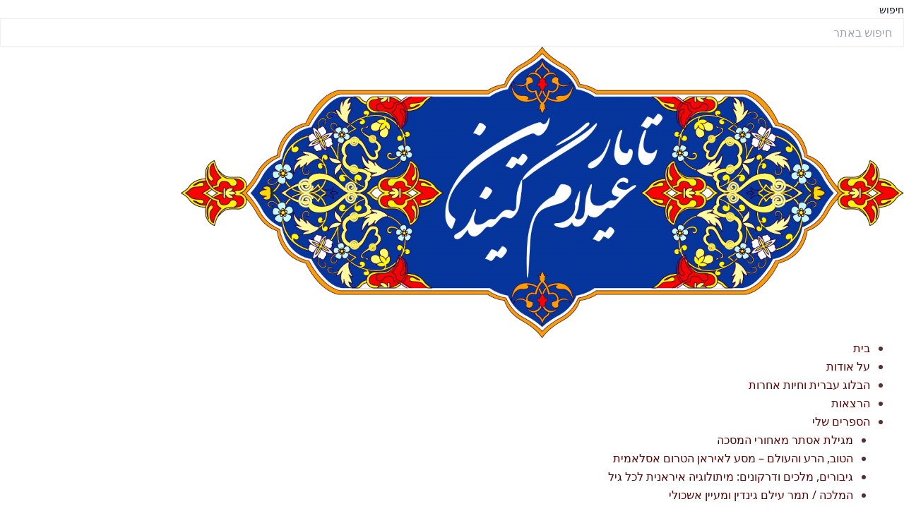

--- FILE ---
content_type: text/html; charset=UTF-8
request_url: https://www.thmrsite.com/%D7%9B%D7%A1%D7%A4%D7%99%D7%AA-%D7%A2%D7%95%D7%91%D7%A8%D7%AA-%D7%9C%D7%A1%D7%95%D7%97%D7%A8-%D7%99%D7%90%D7%99%D7%A8-%D7%A4%D7%9C%D7%93%D7%9E%D7%9F/
body_size: 49599
content:
<!DOCTYPE html><html dir="rtl" lang="he-IL"><head><meta charset="UTF-8"><meta name="viewport" content="width=device-width, initial-scale=1"><link rel="profile" href="https://gmpg.org/xfn/11"> <style id="jetpack-boost-critical-css">@media all{body,figure,h1,h2,h4,html,li,ol,p,ul{border:0;font-size:100%;font-style:inherit;font-weight:inherit;margin:0;outline:0;padding:0;vertical-align:baseline}html{-webkit-text-size-adjust:100%;-ms-text-size-adjust:100%}body{margin:0}main,nav{display:block}a{background-color:transparent}a{text-decoration:none}img{border:0}svg:not(:root){overflow:hidden}figure{margin:0}input{color:inherit;font:inherit;margin:0}input{line-height:normal}input[type=search]{-webkit-appearance:textfield;box-sizing:content-box}input[type=search]::-webkit-search-cancel-button{-webkit-appearance:none}.ast-container{max-width:100%}.ast-container{margin-right:auto;margin-left:auto;padding-right:20px;padding-left:20px}h1,h2,h4{clear:both}h1{color:#808285;font-size:2em;line-height:1.2}h2{color:#808285;font-size:1.7em;line-height:1.3}h4{color:#808285;line-height:1.5;font-size:1.3em}html{box-sizing:border-box}*{box-sizing:inherit}body{color:#808285;background:#fff;font-style:normal}ol,ul{margin:0 3em 1.5em 0}ul{list-style:disc}ol{list-style:decimal}li>ul{margin-bottom:0;margin-right:1.5em}i{font-style:italic}img{height:auto;max-width:100%}input{color:#808285;font-weight:400;font-size:100%;margin:0;vertical-align:baseline}input{line-height:normal}input[type=search]{color:#666;border:1px solid var(--ast-border-color);border-radius:2px;-webkit-appearance:none}a{color:#4169e1}.screen-reader-text{border:0;clip:rect(1px,1px,1px,1px);height:1px;margin:-1px;overflow:hidden;padding:0;position:absolute;width:1px;word-wrap:normal!important}body{-webkit-font-smoothing:antialiased;-moz-osx-font-smoothing:grayscale}body:not(.logged-in){position:relative}#page{position:relative}a{text-decoration:none}img{vertical-align:middle}p{margin-bottom:1.75em}input{line-height:1}body{line-height:1.85714285714286}body{background-color:#fff}#page{display:block}#primary{width:100%}#primary{margin:4em 0}.ast-icon.icon-arrow svg{height:.6em;width:.6em;position:relative;margin-right:10px}.ast-icon svg{fill:currentColor}.hentry{margin:0 0 1.5em}body{overflow-x:hidden}input[type=search]{color:#666;padding:.75em;height:auto;border-width:1px;border-style:solid;border-color:var(--ast-border-color);border-radius:2px;background:var(--ast-comment-inputs-background);box-shadow:none;box-sizing:border-box}.wp-block-image img{box-sizing:border-box;height:auto;max-width:100%;vertical-align:bottom}ol,ul{box-sizing:border-box}.screen-reader-text{border:0;clip:rect(1px,1px,1px,1px);clip-path:inset(50%);height:1px;margin:-1px;overflow:hidden;padding:0;position:absolute;width:1px;word-wrap:normal!important}html :where(img[class*=wp-image-]){height:auto;max-width:100%}:where(figure){margin:0 0 1em}.screen-reader-text{border:0;clip:rect(1px,1px,1px,1px);clip-path:inset(50%);height:1px;margin:-1px;overflow:hidden;padding:0;position:absolute;width:1px;word-wrap:normal!important}.elementor-screen-only,.screen-reader-text{height:1px;margin:-1px;overflow:hidden;padding:0;position:absolute;top:-10000em;width:1px;clip:rect(0,0,0,0);border:0}.elementor *,.elementor :after,.elementor :before{box-sizing:border-box}.elementor a{box-shadow:none;text-decoration:none}.elementor img{border:none;border-radius:0;box-shadow:none;height:auto;max-width:100%}.elementor .elementor-background-overlay{inset:0;position:absolute}.elementor-element{--flex-direction:initial;--flex-wrap:initial;--justify-content:initial;--align-items:initial;--align-content:initial;--flex-basis:initial;--flex-grow:initial;--flex-shrink:initial;--order:initial;--align-self:initial;align-self:var(--align-self);flex-basis:var(--flex-basis);flex-grow:var(--flex-grow);flex-shrink:var(--flex-shrink);order:var(--order)}.elementor-element:where(.e-con-full,.elementor-widget){align-content:var(--align-content);align-items:var(--align-items);flex-direction:var(--flex-direction);flex-wrap:var(--flex-wrap);gap:var(--row-gap) var(--column-gap);justify-content:var(--justify-content)}:root{--page-title-display:block}.elementor-page-title{display:var(--page-title-display)}.elementor-section{position:relative}.elementor-section .elementor-container{display:flex;margin-left:auto;margin-right:auto;position:relative}@media (max-width:1024px){.elementor-section .elementor-container{flex-wrap:wrap}}.elementor-section.elementor-section-boxed>.elementor-container{max-width:1140px}.elementor-widget-wrap{align-content:flex-start;flex-wrap:wrap;position:relative;width:100%}.elementor:not(.elementor-bc-flex-widget) .elementor-widget-wrap{display:flex}.elementor-widget-wrap>.elementor-element{width:100%}.elementor-widget{position:relative}.elementor-widget:not(:last-child){margin-bottom:var(--kit-widget-spacing,20px)}.elementor-column{display:flex;min-height:1px;position:relative}.elementor-column-gap-default>.elementor-column>.elementor-element-populated{padding:10px}@media (min-width:768px){.elementor-column.elementor-col-25{width:25%}.elementor-column.elementor-col-50{width:50%}.elementor-column.elementor-col-100{width:100%}}@media (min-width:768px) and (max-width:1024px){.elementor-reverse-tablet>.elementor-container>:first-child{order:10}}@media (min-width:-1) and (max-width:1024px){.elementor-reverse-tablet>.elementor-container>:first-child{order:10}}@media (min-width:768px) and (max-width:-1){.elementor-reverse-tablet>.elementor-container>:first-child{order:0}}@media (max-width:767px){.elementor-column{width:100%}}.elementor-grid{display:grid;grid-column-gap:var(--grid-column-gap);grid-row-gap:var(--grid-row-gap)}.elementor-grid .elementor-grid-item{min-width:0}.elementor-grid-0 .elementor-grid{display:inline-block;margin-bottom:calc(-1*var(--grid-row-gap));width:100%;word-spacing:var(--grid-column-gap)}.elementor-grid-0 .elementor-grid .elementor-grid-item{display:inline-block;margin-bottom:var(--grid-row-gap);word-break:break-word}@media (prefers-reduced-motion:no-preference){html{scroll-behavior:smooth}}.elementor-heading-title{line-height:1;margin:0;padding:0}@media (max-width:767px){.elementor .elementor-hidden-mobile{display:none}}@media (min-width:768px) and (max-width:1024px){.elementor .elementor-hidden-tablet{display:none}}@media (min-width:1025px) and (max-width:99999px){.elementor .elementor-hidden-desktop{display:none}}.elementor-search-form{display:block}.elementor-search-form input[type=search]{-webkit-appearance:none;-moz-appearance:none;background:0 0;border:0;display:inline-block;font-size:15px;line-height:1;margin:0;min-width:0;padding:0;vertical-align:middle;white-space:normal}.elementor-search-form__container{border:0 solid transparent;display:flex;min-height:50px;overflow:hidden}.elementor-search-form__container:not(.elementor-search-form--full-screen){background:#f1f2f3}.elementor-search-form__input{color:#3f444b;flex-basis:100%}.elementor-search-form__input::-moz-placeholder{color:inherit;font-family:inherit;opacity:.6}.elementor-search-form__input::placeholder{color:inherit;font-family:inherit;opacity:.6}.elementor-search-form--skin-full_screen .elementor-search-form input[type=search].elementor-search-form__input{border:solid #fff;border-width:0 0 1px;color:#fff;font-size:50px;line-height:1.5;text-align:center}.elementor-search-form--skin-full_screen .elementor-search-form__toggle{color:var(--e-search-form-toggle-color,#33373d);display:inline-block;font-size:var(--e-search-form-toggle-size,33px);vertical-align:middle}.elementor-search-form--skin-full_screen .elementor-search-form__toggle i{background-color:var(--e-search-form-toggle-background-color,rgba(0,0,0,.05));border-color:var(--e-search-form-toggle-color,#33373d);border-radius:var(--e-search-form-toggle-border-radius,3px);border-style:solid;border-width:var(--e-search-form-toggle-border-width,0);display:block;height:var(--e-search-form-toggle-size,33px);position:relative;width:var(--e-search-form-toggle-size,33px)}.elementor-search-form--skin-full_screen .elementor-search-form__toggle i:before{left:50%;position:absolute;top:50%;transform:translate(-50%,-50%)}.elementor-search-form--skin-full_screen .elementor-search-form__toggle i:before{font-size:var(--e-search-form-toggle-icon-size,.55em)}.elementor-search-form--skin-full_screen .elementor-search-form__container{align-items:center;background-color:rgba(0,0,0,.8);bottom:0;height:100vh;left:0;padding:0 15%;position:fixed;right:0;top:0;z-index:9998}.elementor-search-form--skin-full_screen .elementor-search-form__container:not(.elementor-search-form--full-screen){opacity:0;overflow:hidden;transform:scale(0)}.elementor-search-form--skin-full_screen .elementor-search-form__container:not(.elementor-search-form--full-screen) .dialog-lightbox-close-button{display:none}.fab,.far,.fas{-moz-osx-font-smoothing:grayscale;-webkit-font-smoothing:antialiased;display:inline-block;font-style:normal;font-variant:normal;text-rendering:auto;line-height:1}.fa-comment-dots:before{content:""}.fa-envelope:before{content:""}.fa-facebook:before{content:""}.fa-print:before{content:""}.fa-search:before{content:""}.fa-telegram:before{content:""}.fa-twitter:before{content:""}.fa-whatsapp:before{content:""}@font-face{font-family:"Font Awesome 5 Free";font-style:normal;font-weight:900;font-display:swap}.fas{font-family:"Font Awesome 5 Free";font-weight:900}.elementor-widget-image{text-align:center}.elementor-widget-image a{display:inline-block}.elementor-widget-image img{display:inline-block;vertical-align:middle}.elementor-item:after,.elementor-item:before{display:block;position:absolute}.elementor-item:not(:hover):not(:focus):not(.elementor-item-active):not(.highlighted):after,.elementor-item:not(:hover):not(:focus):not(.elementor-item-active):not(.highlighted):before{opacity:0}.e--pointer-underline .elementor-item:after,.e--pointer-underline .elementor-item:before{background-color:#3f444b;height:3px;left:0;width:100%;z-index:2}.e--pointer-underline.e--animation-grow .elementor-item:not(:hover):not(:focus):not(.elementor-item-active):not(.highlighted):after,.e--pointer-underline.e--animation-grow .elementor-item:not(:hover):not(:focus):not(.elementor-item-active):not(.highlighted):before{height:0;left:50%;width:0}.e--pointer-underline .elementor-item:after{bottom:0;content:""}.elementor-nav-menu--main .elementor-nav-menu a{padding:13px 20px}.elementor-nav-menu--main .elementor-nav-menu ul{border-style:solid;border-width:0;padding:0;position:absolute;width:12em}.elementor-nav-menu--layout-horizontal{display:flex}.elementor-nav-menu--layout-horizontal .elementor-nav-menu{display:flex;flex-wrap:wrap}.elementor-nav-menu--layout-horizontal .elementor-nav-menu a{flex-grow:1;white-space:nowrap}.elementor-nav-menu--layout-horizontal .elementor-nav-menu>li{display:flex}.elementor-nav-menu--layout-horizontal .elementor-nav-menu>li ul{top:100%!important}.elementor-nav-menu--layout-horizontal .elementor-nav-menu>li:not(:first-child)>a{margin-inline-start:var(--e-nav-menu-horizontal-menu-item-margin)}.elementor-nav-menu--layout-horizontal .elementor-nav-menu>li:not(:first-child)>ul{right:var(--e-nav-menu-horizontal-menu-item-margin)!important}.elementor-nav-menu--layout-horizontal .elementor-nav-menu>li:not(:last-child)>a{margin-inline-end:var(--e-nav-menu-horizontal-menu-item-margin)}.elementor-nav-menu--layout-horizontal .elementor-nav-menu>li:not(:last-child):after{align-self:center;border-color:var(--e-nav-menu-divider-color,#000);border-left-style:var(--e-nav-menu-divider-style,solid);border-left-width:var(--e-nav-menu-divider-width,2px);content:var(--e-nav-menu-divider-content,none);height:var(--e-nav-menu-divider-height,35%)}.elementor-nav-menu__align-center .elementor-nav-menu{justify-content:center;margin-inline-end:auto;margin-inline-start:auto}.elementor-widget-nav-menu .elementor-widget-container{display:flex;flex-direction:column}.elementor-nav-menu{position:relative;z-index:2}.elementor-nav-menu:after{clear:both;content:" ";display:block;font:0/0 serif;height:0;overflow:hidden;visibility:hidden}.elementor-nav-menu,.elementor-nav-menu li,.elementor-nav-menu ul{display:block;line-height:normal;list-style:none;margin:0;padding:0}.elementor-nav-menu ul{display:none}.elementor-nav-menu ul ul a{border-left:16px solid transparent}.elementor-nav-menu a,.elementor-nav-menu li{position:relative}.elementor-nav-menu li{border-width:0}.elementor-nav-menu a{align-items:center;display:flex}.elementor-nav-menu a{line-height:20px;padding:10px 20px}.elementor-menu-toggle{align-items:center;background-color:rgba(0,0,0,.05);border:0 solid;border-radius:3px;color:#33373d;display:flex;font-size:var(--nav-menu-icon-size,22px);justify-content:center;padding:.25em}.elementor-menu-toggle:not(.elementor-active) .elementor-menu-toggle__icon--close{display:none}.elementor-nav-menu--dropdown{background-color:#fff;font-size:13px}.elementor-nav-menu--dropdown.elementor-nav-menu__container{margin-top:10px;overflow-x:hidden;overflow-y:auto;transform-origin:top}.elementor-nav-menu--dropdown.elementor-nav-menu__container .elementor-sub-item{font-size:.85em}.elementor-nav-menu--dropdown a{color:#33373d}ul.elementor-nav-menu--dropdown a{border-inline-start:8px solid transparent;text-shadow:none}.elementor-nav-menu__text-align-center .elementor-nav-menu--dropdown .elementor-nav-menu a{justify-content:center}.elementor-nav-menu--toggle .elementor-menu-toggle:not(.elementor-active)+.elementor-nav-menu__container{max-height:0;overflow:hidden;transform:scaleY(0)}.elementor-nav-menu--stretch .elementor-nav-menu__container.elementor-nav-menu--dropdown{position:absolute;z-index:9997}@media (max-width:767px){.elementor-nav-menu--dropdown-mobile .elementor-nav-menu--main{display:none}}@media (min-width:768px){.elementor-nav-menu--dropdown-mobile .elementor-menu-toggle,.elementor-nav-menu--dropdown-mobile .elementor-nav-menu--dropdown{display:none}.elementor-nav-menu--dropdown-mobile nav.elementor-nav-menu--dropdown.elementor-nav-menu__container{overflow-y:hidden}}.elementor-column .elementor-spacer-inner{height:var(--spacer-size)}.elementor-widget .elementor-icon-list-items.elementor-inline-items{display:flex;flex-wrap:wrap;margin-left:-8px;margin-right:-8px}.elementor-widget .elementor-icon-list-items.elementor-inline-items .elementor-inline-item{word-break:break-word}.elementor-widget .elementor-icon-list-items.elementor-inline-items .elementor-icon-list-item{margin-left:8px;margin-right:8px}.elementor-widget .elementor-icon-list-items.elementor-inline-items .elementor-icon-list-item:after{border-bottom:0;border-left-width:1px;border-right:0;border-top:0;border-style:solid;height:100%;left:auto;left:-8px;position:relative;right:auto;width:auto}.elementor-widget .elementor-icon-list-items{list-style-type:none;margin:0;padding:0}.elementor-widget .elementor-icon-list-item{margin:0;padding:0;position:relative}.elementor-widget .elementor-icon-list-item:after{bottom:0;position:absolute;width:100%}.elementor-widget .elementor-icon-list-item,.elementor-widget .elementor-icon-list-item a{align-items:var(--icon-vertical-align,center);display:flex;font-size:inherit}.elementor-widget .elementor-icon-list-icon+.elementor-icon-list-text{align-self:center;padding-inline-start:5px}.elementor-widget .elementor-icon-list-icon{display:flex;position:relative;top:var(--icon-vertical-offset,initial)}.elementor-widget .elementor-icon-list-icon i{font-size:var(--e-icon-list-icon-size);width:1.25em}.elementor-widget:not(.elementor-align-right) .elementor-icon-list-item:after{right:0}.elementor-widget:not(.elementor-align-left) .elementor-icon-list-item:after{left:0}@media (min-width:-1){.elementor-widget:not(.elementor-widescreen-align-right) .elementor-icon-list-item:after{right:0}.elementor-widget:not(.elementor-widescreen-align-left) .elementor-icon-list-item:after{left:0}}@media (max-width:-1){.elementor-widget:not(.elementor-laptop-align-right) .elementor-icon-list-item:after{right:0}.elementor-widget:not(.elementor-laptop-align-left) .elementor-icon-list-item:after{left:0}.elementor-widget:not(.elementor-tablet_extra-align-right) .elementor-icon-list-item:after{right:0}.elementor-widget:not(.elementor-tablet_extra-align-left) .elementor-icon-list-item:after{left:0}}@media (max-width:1024px){.elementor-widget:not(.elementor-tablet-align-right) .elementor-icon-list-item:after{right:0}.elementor-widget:not(.elementor-tablet-align-left) .elementor-icon-list-item:after{left:0}}@media (max-width:-1){.elementor-widget:not(.elementor-mobile_extra-align-right) .elementor-icon-list-item:after{right:0}.elementor-widget:not(.elementor-mobile_extra-align-left) .elementor-icon-list-item:after{left:0}}@media (max-width:767px){.elementor-widget:not(.elementor-mobile-align-right) .elementor-icon-list-item:after{right:0}.elementor-widget:not(.elementor-mobile-align-left) .elementor-icon-list-item:after{left:0}}.elementor .elementor-element ul.elementor-icon-list-items{padding:0}.elementor-icon-list-items .elementor-icon-list-item .elementor-icon-list-text{display:inline-block}@font-face{font-family:"Font Awesome 5 Free";font-style:normal;font-weight:400;font-display:swap}.far{font-family:"Font Awesome 5 Free";font-weight:400}.elementor-author-box{align-items:center;display:flex}.elementor-author-box__avatar{flex-shrink:0;margin-inline-end:25px}.elementor-author-box__avatar img{border-radius:500px;-o-object-fit:cover;object-fit:cover;width:100px}.elementor-author-box__text{flex-grow:1;font-size:17px}.elementor-author-box__name{font-size:24px;margin-bottom:5px}.elementor-author-box__bio,.elementor-author-box__bio p{margin-bottom:.8em}.elementor-author-box__bio p:last-of-type{margin-bottom:0}.elementor-widget-author-box:not(.elementor-author-box--layout-image-above) .elementor-author-box__avatar{align-self:flex-start}.elementor-widget-author-box:not(.elementor-author-box--layout-image-above).elementor-author-box--image-valign-middle .elementor-author-box__avatar{align-self:center}.elementor-share-buttons--color-official.elementor-share-buttons--skin-flat .elementor-share-btn_email{background-color:#ea4335}.elementor-share-buttons--color-official.elementor-share-buttons--skin-flat .elementor-share-btn_print{background-color:#aaa}.elementor-share-buttons--color-official.elementor-share-buttons--skin-flat .elementor-share-btn_facebook{background-color:#3b5998}.elementor-share-buttons--color-official.elementor-share-buttons--skin-flat .elementor-share-btn_telegram{background-color:#2ca5e0}.elementor-share-buttons--color-official.elementor-share-buttons--skin-flat .elementor-share-btn_twitter{background-color:#1da1f2}.elementor-share-buttons--color-official.elementor-share-buttons--skin-flat .elementor-share-btn_whatsapp{background-color:#25d366}.elementor-share-buttons--skin-flat .elementor-share-btn{background-color:var(--e-share-buttons-primary-color,#ea4335)}.elementor-share-buttons--skin-flat .elementor-share-btn__icon,.elementor-share-buttons--skin-flat .elementor-share-btn__text{color:var(--e-share-buttons-secondary-color,#fff)}.elementor-share-btn{align-items:center;display:flex;font-size:10px;height:4.5em;justify-content:flex-start;overflow:hidden}.elementor-share-btn__icon{align-items:center;align-self:stretch;display:flex;justify-content:center;position:relative;width:4.5em}.elementor-share-btn__icon i{font-size:var(--e-share-buttons-icon-size,1.7em)}.elementor-share-btn__text{align-items:center;align-self:stretch;display:flex;flex-grow:1;font-size:1.5em;font-weight:100;padding-inline-end:1em}.elementor-share-btn__title{flex-shrink:0;font-weight:700}.elementor-widget-share-buttons{text-align:var(--alignment,inherit);-moz-text-align-last:var(--alignment,inherit);text-align-last:var(--alignment,inherit)}.elementor-widget-share-buttons.elementor-grid-0 .elementor-widget-container{font-size:0}@font-face{font-family:"Font Awesome 5 Brands";font-style:normal;font-weight:400;font-display:swap}.fab{font-family:"Font Awesome 5 Brands";font-weight:400}.elementor-post-navigation{display:flex;overflow:hidden}.elementor-post-navigation .post-navigation__arrow-wrapper{color:#d5d8dc}.elementor-post-navigation .post-navigation__arrow-wrapper.post-navigation__arrow-prev{font-size:30px;padding-inline-end:15px}.elementor-post-navigation .post-navigation__arrow-wrapper.post-navigation__arrow-next{font-size:30px;padding-inline-start:15px}.elementor-post-navigation .elementor-post-navigation__link__next,.elementor-post-navigation .elementor-post-navigation__link__prev{overflow:hidden}.elementor-post-navigation .elementor-post-navigation__link a{align-items:center;display:flex;max-width:100%}.elementor-post-navigation .post-navigation__next--label,.elementor-post-navigation .post-navigation__prev--label{font-size:.8em;text-transform:uppercase}.elementor-post-navigation .post-navigation__next--label,.elementor-post-navigation .post-navigation__prev--label{overflow:hidden;text-overflow:ellipsis}.elementor-post-navigation span.elementor-post-navigation__link__next{text-align:end}.elementor-post-navigation span.elementor-post-navigation__link__next,.elementor-post-navigation span.elementor-post-navigation__link__prev{display:flex;flex-direction:column}.elementor-post-navigation .elementor-post-navigation__link{overflow:hidden;text-overflow:ellipsis;white-space:nowrap;width:calc(50% - 1px/2)}.elementor-post-navigation .elementor-post-navigation__next{text-align:end}.elementor-post-navigation .elementor-post-navigation__next a{justify-content:flex-end}@font-face{font-family:eicons;font-weight:400;font-style:normal;font-display:swap}[class*=" eicon-"],[class^=eicon]{display:inline-block;font-family:eicons;font-size:inherit;font-weight:400;font-style:normal;font-variant:normal;line-height:1;text-rendering:auto;-webkit-font-smoothing:antialiased;-moz-osx-font-smoothing:grayscale}.eicon-menu-bar:before{content:""}.eicon-close:before{content:""}.elementor-kit-3658{--e-global-color-primary:#06369C;--e-global-color-secondary:#B20002;--e-global-color-text:#000000;--e-global-color-accent:#FFFFFF;--e-global-typography-primary-font-family:"Open Sans";--e-global-typography-primary-font-weight:600;--e-global-typography-secondary-font-family:"Open Sans";--e-global-typography-secondary-font-weight:400;--e-global-typography-text-font-family:"Open Sans";--e-global-typography-text-font-weight:400;--e-global-typography-accent-font-family:"Open Sans";--e-global-typography-accent-font-weight:500}.elementor-section.elementor-section-boxed>.elementor-container{max-width:1140px}.elementor-widget:not(:last-child){margin-block-end:20px}@media (max-width:1024px){.elementor-section.elementor-section-boxed>.elementor-container{max-width:1024px}}@media (max-width:767px){.elementor-section.elementor-section-boxed>.elementor-container{max-width:767px}}.elementor-3735 .elementor-element.elementor-element-37c2d5fe>.elementor-container>.elementor-column>.elementor-widget-wrap{align-content:center;align-items:center}.elementor-3735 .elementor-element.elementor-element-37c2d5fe:not(.elementor-motion-effects-element-type-background){background-color:#fff;background-image:url(https://i0.wp.com/www.thmrsite.com/wp-content/uploads/2022/10/%D7%9B%D7%9B%D7%9B.jpg?fit=878%2C804&ssl=1);background-position:center center;background-size:initial}.elementor-3735 .elementor-element.elementor-element-37c2d5fe>.elementor-background-overlay{background-color:var(--e-global-color-accent);opacity:.18}.elementor-3735 .elementor-element.elementor-element-37c2d5fe{box-shadow:0 0 24px 0 rgba(0,0,0,.15);margin-top:0;margin-bottom:0;padding:5px 0 5px 0;z-index:1}.elementor-3735 .elementor-element.elementor-element-50ff7f7c>.elementor-element-populated{margin:0;padding:0}.elementor-widget-search-form input[type=search].elementor-search-form__input{font-family:var(--e-global-typography-text-font-family),Sans-serif;font-weight:var(--e-global-typography-text-font-weight)}.elementor-widget-search-form .elementor-search-form__input,.elementor-widget-search-form.elementor-search-form--skin-full_screen input[type=search].elementor-search-form__input{color:var(--e-global-color-text);fill:var(--e-global-color-text)}.elementor-3735 .elementor-element.elementor-element-8a6039e>.elementor-widget-container{margin:0 -12px 0 -14px}.elementor-3735 .elementor-element.elementor-element-8a6039e .elementor-search-form{text-align:center}.elementor-3735 .elementor-element.elementor-element-8a6039e .elementor-search-form__toggle{--e-search-form-toggle-size:28px}.elementor-3735 .elementor-element.elementor-element-8a6039e .elementor-search-form__input,.elementor-3735 .elementor-element.elementor-element-8a6039e.elementor-search-form--skin-full_screen input[type=search].elementor-search-form__input{color:var(--e-global-color-accent);fill:var(--e-global-color-accent)}.elementor-3735 .elementor-element.elementor-element-8a6039e.elementor-search-form--skin-full_screen input[type=search].elementor-search-form__input{border-radius:3px}.elementor-3735 .elementor-element.elementor-element-ac743bd img{width:85%}.elementor-3735 .elementor-element.elementor-element-40590216>.elementor-element-populated{margin:0}.elementor-widget-nav-menu .elementor-nav-menu .elementor-item{font-family:var(--e-global-typography-primary-font-family),Sans-serif;font-weight:var(--e-global-typography-primary-font-weight)}.elementor-widget-nav-menu .elementor-nav-menu--main .elementor-item{color:var(--e-global-color-text);fill:var(--e-global-color-text)}.elementor-widget-nav-menu .elementor-nav-menu--main:not(.e--pointer-framed) .elementor-item:after,.elementor-widget-nav-menu .elementor-nav-menu--main:not(.e--pointer-framed) .elementor-item:before{background-color:var(--e-global-color-accent)}.elementor-widget-nav-menu{--e-nav-menu-divider-color:var(--e-global-color-text)}.elementor-widget-nav-menu .elementor-nav-menu--dropdown .elementor-item,.elementor-widget-nav-menu .elementor-nav-menu--dropdown .elementor-sub-item{font-family:var(--e-global-typography-accent-font-family),Sans-serif;font-weight:var(--e-global-typography-accent-font-weight)}.elementor-3735 .elementor-element.elementor-element-519e0ff7>.elementor-widget-container{margin:10px 10px 10px 10px}.elementor-3735 .elementor-element.elementor-element-519e0ff7 .elementor-menu-toggle{margin-right:auto;background-color:rgba(0,0,0,0);border-width:0;border-radius:0}.elementor-3735 .elementor-element.elementor-element-519e0ff7 .elementor-nav-menu .elementor-item{font-size:14px;font-weight:400;text-transform:uppercase}.elementor-3735 .elementor-element.elementor-element-519e0ff7 .elementor-nav-menu--main .elementor-item{color:#54595f;fill:#54595f;padding-left:11px;padding-right:11px;padding-top:11px;padding-bottom:11px}.elementor-3735 .elementor-element.elementor-element-519e0ff7 .elementor-nav-menu--main:not(.e--pointer-framed) .elementor-item:after,.elementor-3735 .elementor-element.elementor-element-519e0ff7 .elementor-nav-menu--main:not(.e--pointer-framed) .elementor-item:before{background-color:var(--e-global-color-secondary)}.elementor-3735 .elementor-element.elementor-element-519e0ff7 .e--pointer-underline .elementor-item:after{height:3px}.elementor-3735 .elementor-element.elementor-element-519e0ff7{--e-nav-menu-horizontal-menu-item-margin:calc(8px/2);--nav-menu-icon-size:30px}.elementor-3735 .elementor-element.elementor-element-519e0ff7 .elementor-menu-toggle,.elementor-3735 .elementor-element.elementor-element-519e0ff7 .elementor-nav-menu--dropdown a{color:#000;fill:#000000}.elementor-3735 .elementor-element.elementor-element-519e0ff7 .elementor-nav-menu--dropdown{background-color:#f2f2f2;border-radius:0 0 0 0}.elementor-3735 .elementor-element.elementor-element-519e0ff7 .elementor-nav-menu--dropdown .elementor-item,.elementor-3735 .elementor-element.elementor-element-519e0ff7 .elementor-nav-menu--dropdown .elementor-sub-item{font-size:13px;font-weight:400}.elementor-3735 .elementor-element.elementor-element-519e0ff7 .elementor-nav-menu--dropdown li:first-child a{border-top-left-radius:0;border-top-right-radius:0}.elementor-3735 .elementor-element.elementor-element-519e0ff7 .elementor-nav-menu--dropdown li:last-child a{border-bottom-right-radius:0;border-bottom-left-radius:0}.elementor-3735 .elementor-element.elementor-element-519e0ff7 .elementor-nav-menu--dropdown a{padding-left:3px;padding-right:3px;padding-top:8px;padding-bottom:8px}.elementor-3735 .elementor-element.elementor-element-519e0ff7 .elementor-nav-menu--main>.elementor-nav-menu>li>.elementor-nav-menu--dropdown,.elementor-3735 .elementor-element.elementor-element-519e0ff7 .elementor-nav-menu__container.elementor-nav-menu--dropdown{margin-top:0!important}.elementor-3735 .elementor-element.elementor-element-519e0ff7 div.elementor-menu-toggle{color:var(--e-global-color-secondary)}.elementor-3735 .elementor-element.elementor-element-0454a31>.elementor-widget-container{margin:0 -12px 0 -14px}.elementor-3735 .elementor-element.elementor-element-0454a31 .elementor-search-form{text-align:center}.elementor-3735 .elementor-element.elementor-element-0454a31 .elementor-search-form__toggle{--e-search-form-toggle-size:28px}.elementor-3735 .elementor-element.elementor-element-0454a31 .elementor-search-form__input,.elementor-3735 .elementor-element.elementor-element-0454a31.elementor-search-form--skin-full_screen input[type=search].elementor-search-form__input{color:var(--e-global-color-accent);fill:var(--e-global-color-accent)}.elementor-3735 .elementor-element.elementor-element-0454a31.elementor-search-form--skin-full_screen input[type=search].elementor-search-form__input{border-radius:3px}.elementor-location-header:before{content:"";display:table;clear:both}@media (max-width:1024px){.elementor-3735 .elementor-element.elementor-element-519e0ff7>.elementor-widget-container{margin:0}.elementor-3735 .elementor-element.elementor-element-519e0ff7 .elementor-nav-menu .elementor-item{font-size:13px}.elementor-3735 .elementor-element.elementor-element-519e0ff7 .elementor-nav-menu--main .elementor-item{padding-left:9px;padding-right:9px}.elementor-3735 .elementor-element.elementor-element-519e0ff7{--e-nav-menu-horizontal-menu-item-margin:calc(0px/2)}}@media (min-width:768px){.elementor-3735 .elementor-element.elementor-element-50ff7f7c{width:2%}.elementor-3735 .elementor-element.elementor-element-40590216{width:60.392%}.elementor-3735 .elementor-element.elementor-element-080cfd3{width:12.583%}}@media (max-width:1024px) and (min-width:768px){.elementor-3735 .elementor-element.elementor-element-50ff7f7c{width:2%}.elementor-3735 .elementor-element.elementor-element-23afbb1a{width:29%}.elementor-3735 .elementor-element.elementor-element-40590216{width:60%}.elementor-3735 .elementor-element.elementor-element-080cfd3{width:2%}}@media (max-width:767px){.elementor-3735 .elementor-element.elementor-element-50ff7f7c{width:20%}.elementor-3735 .elementor-element.elementor-element-23afbb1a{width:60%}.elementor-3735 .elementor-element.elementor-element-23afbb1a>.elementor-element-populated{margin:0}.elementor-3735 .elementor-element.elementor-element-40590216{width:20%}.elementor-3735 .elementor-element.elementor-element-40590216.elementor-column>.elementor-widget-wrap{justify-content:center}.elementor-3735 .elementor-element.elementor-element-40590216>.elementor-element-populated{margin:0}.elementor-3735 .elementor-element.elementor-element-519e0ff7 .elementor-nav-menu--main .elementor-item{padding-left:11px;padding-right:11px}.elementor-3735 .elementor-element.elementor-element-519e0ff7 .elementor-nav-menu--dropdown a{padding-left:0;padding-right:0;padding-top:11px;padding-bottom:11px}.elementor-3735 .elementor-element.elementor-element-519e0ff7 .elementor-nav-menu--main>.elementor-nav-menu>li>.elementor-nav-menu--dropdown,.elementor-3735 .elementor-element.elementor-element-519e0ff7 .elementor-nav-menu__container.elementor-nav-menu--dropdown{margin-top:20px!important}}.elementor-widget-heading .elementor-heading-title{font-family:var(--e-global-typography-primary-font-family),Sans-serif;font-weight:var(--e-global-typography-primary-font-weight);color:var(--e-global-color-primary)}.elementor-4783 .elementor-element.elementor-element-cf9e2b4{--spacer-size:10px}.elementor-4783 .elementor-element.elementor-element-c7613c4{--spacer-size:13px}.elementor-location-header:before{content:"";display:table;clear:both}.elementor-3776 .elementor-element.elementor-element-5defc999>.elementor-element-populated{padding:0}.elementor-3776 .elementor-element.elementor-element-6a0d43f5>.elementor-container{max-width:900px;min-height:134px}.elementor-3776 .elementor-element.elementor-element-6a0d43f5{padding:0}.elementor-3776 .elementor-element.elementor-element-4526f23:not(.elementor-motion-effects-element-type-background)>.elementor-widget-wrap{background-color:#f7f7f7}.elementor-3776 .elementor-element.elementor-element-4526f23.elementor-column.elementor-element[data-element_type=column]>.elementor-widget-wrap.elementor-element-populated{align-content:center;align-items:center}.elementor-3776 .elementor-element.elementor-element-4526f23>.elementor-element-populated{margin:0;padding:0 10% 0 30%}.elementor-3776 .elementor-element.elementor-element-16b5afa{--spacer-size:10px}.elementor-widget-post-info .elementor-icon-list-item:not(:last-child):after{border-color:var(--e-global-color-text)}.elementor-widget-post-info .elementor-icon-list-icon i{color:var(--e-global-color-primary)}.elementor-widget-post-info .elementor-icon-list-text{color:var(--e-global-color-secondary)}.elementor-widget-post-info .elementor-icon-list-item{font-family:var(--e-global-typography-text-font-family),Sans-serif;font-weight:var(--e-global-typography-text-font-weight)}.elementor-3776 .elementor-element.elementor-element-629dcb57 .elementor-icon-list-items.elementor-inline-items .elementor-icon-list-item{margin-right:calc(20px/2);margin-left:calc(20px/2)}.elementor-3776 .elementor-element.elementor-element-629dcb57 .elementor-icon-list-items.elementor-inline-items{margin-right:calc(-20px/2);margin-left:calc(-20px/2)}body.rtl .elementor-3776 .elementor-element.elementor-element-629dcb57 .elementor-icon-list-items.elementor-inline-items .elementor-icon-list-item:after{left:calc(-20px/2)}.elementor-3776 .elementor-element.elementor-element-629dcb57 .elementor-icon-list-item:not(:last-child):after{content:"";height:15%;border-color:var(--e-global-color-secondary)}.elementor-3776 .elementor-element.elementor-element-629dcb57 .elementor-icon-list-items.elementor-inline-items .elementor-icon-list-item:not(:last-child):after{border-left-style:solid}.elementor-3776 .elementor-element.elementor-element-629dcb57 .elementor-inline-items .elementor-icon-list-item:not(:last-child):after{border-left-width:4px}.elementor-3776 .elementor-element.elementor-element-629dcb57 .elementor-icon-list-icon{width:0}.elementor-3776 .elementor-element.elementor-element-629dcb57 .elementor-icon-list-icon i{font-size:0px}body.rtl .elementor-3776 .elementor-element.elementor-element-629dcb57 .elementor-icon-list-text{padding-right:0}.elementor-3776 .elementor-element.elementor-element-629dcb57 .elementor-icon-list-text{color:#f40045}.elementor-3776 .elementor-element.elementor-element-629dcb57 .elementor-icon-list-item{font-family:var(--e-global-typography-secondary-font-family),Sans-serif;font-weight:var(--e-global-typography-secondary-font-weight)}.elementor-widget-theme-post-title .elementor-heading-title{font-family:var(--e-global-typography-primary-font-family),Sans-serif;font-weight:var(--e-global-typography-primary-font-weight);color:var(--e-global-color-primary)}.elementor-3776 .elementor-element.elementor-element-2ea5f660 .elementor-heading-title{font-family:"Open Sans",Sans-serif;font-size:35px;font-weight:600;color:#0c0c0c}.elementor-3776 .elementor-element.elementor-element-1dd3834{--spacer-size:10px}.elementor-3776 .elementor-element.elementor-element-55bf72b2>.elementor-container{max-width:814px}.elementor-3776 .elementor-element.elementor-element-55bf72b2{margin-top:25px;margin-bottom:25px}.elementor-3776 .elementor-element.elementor-element-137eda8c.elementor-column.elementor-element[data-element_type=column]>.elementor-widget-wrap.elementor-element-populated{align-content:center;align-items:center}.elementor-3776 .elementor-element.elementor-element-137eda8c>.elementor-element-populated{margin:0 51px 0 0;padding:0}.elementor-widget-author-box .elementor-author-box__name{color:var(--e-global-color-secondary);font-family:var(--e-global-typography-primary-font-family),Sans-serif;font-weight:var(--e-global-typography-primary-font-weight)}.elementor-widget-author-box .elementor-author-box__bio{color:var(--e-global-color-text);font-family:var(--e-global-typography-text-font-family),Sans-serif;font-weight:var(--e-global-typography-text-font-weight)}.elementor-3776 .elementor-element.elementor-element-66fa7835 .elementor-author-box__avatar img{width:68px;height:68px;border-radius:100px}body.rtl .elementor-3776 .elementor-element.elementor-element-66fa7835:not(.elementor-author-box--layout-image-above) .elementor-author-box__avatar{margin-left:20px;margin-right:0}.elementor-3776 .elementor-element.elementor-element-66fa7835 .elementor-author-box__name{color:#0c0c0c;font-family:"Open Sans",Sans-serif;font-size:20px;font-weight:400}.elementor-3776 .elementor-element.elementor-element-66fa7835 .elementor-author-box__bio{color:#0c0c0c;font-family:"Open Sans",Sans-serif;font-size:13px;font-weight:400;margin-bottom:0}.elementor-3776 .elementor-element.elementor-element-28a37f4b>.elementor-container{max-width:750px}.elementor-3776 .elementor-element.elementor-element-28a37f4b{margin-top:20px;margin-bottom:0}.elementor-widget-theme-post-content{color:var(--e-global-color-text);font-family:var(--e-global-typography-text-font-family),Sans-serif;font-weight:var(--e-global-typography-text-font-weight)}.elementor-3776 .elementor-element.elementor-element-8fe4bed>.elementor-widget-container{margin:0}.elementor-3776 .elementor-element.elementor-element-8fe4bed{text-align:justify;color:#0c0c0c;font-family:"Open Sans",Sans-serif;font-size:16px;font-weight:400}.elementor-3776 .elementor-element.elementor-element-5afd610f>.elementor-container{max-width:1010px}.elementor-3776 .elementor-element.elementor-element-5afd610f{margin-top:30px;margin-bottom:80px}.elementor-3776 .elementor-element.elementor-element-752da5a3.elementor-column.elementor-element[data-element_type=column]>.elementor-widget-wrap.elementor-element-populated{align-content:center;align-items:center}.elementor-widget-heading .elementor-heading-title{font-family:var(--e-global-typography-primary-font-family),Sans-serif;font-weight:var(--e-global-typography-primary-font-weight);color:var(--e-global-color-primary)}.elementor-3776 .elementor-element.elementor-element-21bd427f .elementor-heading-title{font-family:var(--e-global-typography-primary-font-family),Sans-serif;font-weight:var(--e-global-typography-primary-font-weight);color:#0c0c0c}.elementor-3776 .elementor-element.elementor-element-34449046.elementor-column.elementor-element[data-element_type=column]>.elementor-widget-wrap.elementor-element-populated{align-content:center;align-items:center}.elementor-3776 .elementor-element.elementor-element-34449046>.elementor-element-populated{padding:0}.elementor-3776 .elementor-element.elementor-element-1c0a688b{--alignment:right;--grid-column-gap:14px;--grid-row-gap:14px}.elementor-3776 .elementor-element.elementor-element-1c0a688b .elementor-share-btn{font-size:calc(.9px*10);height:3.8em}.elementor-3776 .elementor-element.elementor-element-1c0a688b .elementor-share-btn__icon{--e-share-buttons-icon-size:1.9em}.elementor-3776 .elementor-element.elementor-element-1c0a688b .elementor-share-btn__title{font-family:var(--e-global-typography-text-font-family),Sans-serif;font-weight:var(--e-global-typography-text-font-weight)}.elementor-3776 .elementor-element.elementor-element-5ce6aef4>.elementor-container{max-width:1010px}.elementor-3776 .elementor-element.elementor-element-5ce6aef4{margin-top:20px;margin-bottom:0}.elementor-3776 .elementor-element.elementor-element-4d70f2d2>.elementor-element-populated{padding:0}.elementor-widget-post-navigation span.post-navigation__prev--label{color:var(--e-global-color-text)}.elementor-widget-post-navigation span.post-navigation__next--label{color:var(--e-global-color-text)}.elementor-widget-post-navigation span.post-navigation__next--label,.elementor-widget-post-navigation span.post-navigation__prev--label{font-family:var(--e-global-typography-secondary-font-family),Sans-serif;font-weight:var(--e-global-typography-secondary-font-weight)}.elementor-3776 .elementor-element.elementor-element-6fbc0ba9>.elementor-widget-container{background-color:#f7f7f7;padding:30px 30px 30px 30px;border-style:solid;border-width:1px 1px 1px 1px;border-color:rgba(12,12,12,.1)}.elementor-3776 .elementor-element.elementor-element-6fbc0ba9 span.post-navigation__prev--label{color:#0c0c0c}.elementor-3776 .elementor-element.elementor-element-6fbc0ba9 span.post-navigation__next--label{color:#0c0c0c}.elementor-3776 .elementor-element.elementor-element-6fbc0ba9 span.post-navigation__next--label,.elementor-3776 .elementor-element.elementor-element-6fbc0ba9 span.post-navigation__prev--label{font-family:"Open Sans",Sans-serif;font-size:15px;font-weight:400}.elementor-3776 .elementor-element.elementor-element-6fbc0ba9 .post-navigation__arrow-wrapper{color:#0c0c0c;font-size:18px}body.rtl .elementor-3776 .elementor-element.elementor-element-6fbc0ba9 .post-navigation__arrow-prev{padding-left:15px}body.rtl .elementor-3776 .elementor-element.elementor-element-6fbc0ba9 .post-navigation__arrow-next{padding-right:15px}@media (min-width:768px){.elementor-3776 .elementor-element.elementor-element-4526f23{width:100%}.elementor-3776 .elementor-element.elementor-element-137eda8c{width:100%}.elementor-3776 .elementor-element.elementor-element-752da5a3{width:25%}.elementor-3776 .elementor-element.elementor-element-34449046{width:75%}}@media (max-width:1024px) and (min-width:768px){.elementor-3776 .elementor-element.elementor-element-4526f23{width:100%}.elementor-3776 .elementor-element.elementor-element-752da5a3{width:15%}.elementor-3776 .elementor-element.elementor-element-34449046{width:85%}}@media (max-width:1024px){.elementor-3776 .elementor-element.elementor-element-4526f23>.elementor-element-populated{padding:50px 50px 50px 50px}.elementor-3776 .elementor-element.elementor-element-55bf72b2{margin-top:100px;margin-bottom:0;padding:0 50px 0 50px}.elementor-3776 .elementor-element.elementor-element-28a37f4b{margin-top:50px;margin-bottom:0}.elementor-3776 .elementor-element.elementor-element-1895e391>.elementor-element-populated{padding:0 50px 0 50px}.elementor-3776 .elementor-element.elementor-element-5afd610f{padding:50px 50px 50px 50px}.elementor-3776 .elementor-element.elementor-element-1c0a688b{--grid-column-gap:25px;--grid-row-gap:25px}.elementor-3776 .elementor-element.elementor-element-5ce6aef4{padding:0 50px 0 50px}}@media (max-width:767px){.elementor-3776 .elementor-element.elementor-element-4526f23>.elementor-element-populated{padding:50px 20px 50px 20px}.elementor-3776 .elementor-element.elementor-element-55bf72b2{margin-top:50px;margin-bottom:0;padding:0 20px 0 20px}.elementor-3776 .elementor-element.elementor-element-1895e391>.elementor-element-populated{padding:0}.elementor-3776 .elementor-element.elementor-element-5afd610f{padding:20px 20px 20px 20px}.elementor-3776 .elementor-element.elementor-element-21bd427f{text-align:center}.elementor-3776 .elementor-element.elementor-element-34449046{width:100%}.elementor-3776 .elementor-element.elementor-element-34449046>.elementor-element-populated{margin:20px 0 0 0}.elementor-3776 .elementor-element.elementor-element-1c0a688b{--alignment:center;--grid-column-gap:25px;--grid-row-gap:25px}.elementor-3776 .elementor-element.elementor-element-1c0a688b{--grid-column-gap:25px;--grid-row-gap:25px}.elementor-3776 .elementor-element.elementor-element-5ce6aef4{padding:0 20px 0 20px}}@font-face{font-family:"Open Sans";font-style:italic;font-weight:300;font-stretch:100%;unicode-range:U+0460-052F,U+1C80-1C8A,U+20B4,U+2DE0-2DFF,U+A640-A69F,U+FE2E-FE2F;font-display:swap}@font-face{font-family:"Open Sans";font-style:italic;font-weight:300;font-stretch:100%;unicode-range:U+0301,U+0400-045F,U+0490-0491,U+04B0-04B1,U+2116;font-display:swap}@font-face{font-family:"Open Sans";font-style:italic;font-weight:300;font-stretch:100%;unicode-range:U+1F00-1FFF;font-display:swap}@font-face{font-family:"Open Sans";font-style:italic;font-weight:300;font-stretch:100%;unicode-range:U+0370-0377,U+037A-037F,U+0384-038A,U+038C,U+038E-03A1,U+03A3-03FF;font-display:swap}@font-face{font-family:"Open Sans";font-style:italic;font-weight:300;font-stretch:100%;unicode-range:U+0307-0308,U+0590-05FF,U+200C-2010,U+20AA,U+25CC,U+FB1D-FB4F;font-display:swap}@font-face{font-family:"Open Sans";font-style:italic;font-weight:300;font-stretch:100%;unicode-range:U+0302-0303,U+0305,U+0307-0308,U+0310,U+0312,U+0315,U+031A,U+0326-0327,U+032C,U+032F-0330,U+0332-0333,U+0338,U+033A,U+0346,U+034D,U+0391-03A1,U+03A3-03A9,U+03B1-03C9,U+03D1,U+03D5-03D6,U+03F0-03F1,U+03F4-03F5,U+2016-2017,U+2034-2038,U+203C,U+2040,U+2043,U+2047,U+2050,U+2057,U+205F,U+2070-2071,U+2074-208E,U+2090-209C,U+20D0-20DC,U+20E1,U+20E5-20EF,U+2100-2112,U+2114-2115,U+2117-2121,U+2123-214F,U+2190,U+2192,U+2194-21AE,U+21B0-21E5,U+21F1-21F2,U+21F4-2211,U+2213-2214,U+2216-22FF,U+2308-230B,U+2310,U+2319,U+231C-2321,U+2336-237A,U+237C,U+2395,U+239B-23B7,U+23D0,U+23DC-23E1,U+2474-2475,U+25AF,U+25B3,U+25B7,U+25BD,U+25C1,U+25CA,U+25CC,U+25FB,U+266D-266F,U+27C0-27FF,U+2900-2AFF,U+2B0E-2B11,U+2B30-2B4C,U+2BFE,U+3030,U+FF5B,U+FF5D,U+1D400-1D7FF,U+1EE00-1EEFF;font-display:swap}@font-face{font-family:"Open Sans";font-style:italic;font-weight:300;font-stretch:100%;unicode-range:U+0001-000C,U+000E-001F,U+007F-009F,U+20DD-20E0,U+20E2-20E4,U+2150-218F,U+2190,U+2192,U+2194-2199,U+21AF,U+21E6-21F0,U+21F3,U+2218-2219,U+2299,U+22C4-22C6,U+2300-243F,U+2440-244A,U+2460-24FF,U+25A0-27BF,U+2800-28FF,U+2921-2922,U+2981,U+29BF,U+29EB,U+2B00-2BFF,U+4DC0-4DFF,U+FFF9-FFFB,U+10140-1018E,U+10190-1019C,U+101A0,U+101D0-101FD,U+102E0-102FB,U+10E60-10E7E,U+1D2C0-1D2D3,U+1D2E0-1D37F,U+1F000-1F0FF,U+1F100-1F1AD,U+1F1E6-1F1FF,U+1F30D-1F30F,U+1F315,U+1F31C,U+1F31E,U+1F320-1F32C,U+1F336,U+1F378,U+1F37D,U+1F382,U+1F393-1F39F,U+1F3A7-1F3A8,U+1F3AC-1F3AF,U+1F3C2,U+1F3C4-1F3C6,U+1F3CA-1F3CE,U+1F3D4-1F3E0,U+1F3ED,U+1F3F1-1F3F3,U+1F3F5-1F3F7,U+1F408,U+1F415,U+1F41F,U+1F426,U+1F43F,U+1F441-1F442,U+1F444,U+1F446-1F449,U+1F44C-1F44E,U+1F453,U+1F46A,U+1F47D,U+1F4A3,U+1F4B0,U+1F4B3,U+1F4B9,U+1F4BB,U+1F4BF,U+1F4C8-1F4CB,U+1F4D6,U+1F4DA,U+1F4DF,U+1F4E3-1F4E6,U+1F4EA-1F4ED,U+1F4F7,U+1F4F9-1F4FB,U+1F4FD-1F4FE,U+1F503,U+1F507-1F50B,U+1F50D,U+1F512-1F513,U+1F53E-1F54A,U+1F54F-1F5FA,U+1F610,U+1F650-1F67F,U+1F687,U+1F68D,U+1F691,U+1F694,U+1F698,U+1F6AD,U+1F6B2,U+1F6B9-1F6BA,U+1F6BC,U+1F6C6-1F6CF,U+1F6D3-1F6D7,U+1F6E0-1F6EA,U+1F6F0-1F6F3,U+1F6F7-1F6FC,U+1F700-1F7FF,U+1F800-1F80B,U+1F810-1F847,U+1F850-1F859,U+1F860-1F887,U+1F890-1F8AD,U+1F8B0-1F8BB,U+1F8C0-1F8C1,U+1F900-1F90B,U+1F93B,U+1F946,U+1F984,U+1F996,U+1F9E9,U+1FA00-1FA6F,U+1FA70-1FA7C,U+1FA80-1FA89,U+1FA8F-1FAC6,U+1FACE-1FADC,U+1FADF-1FAE9,U+1FAF0-1FAF8,U+1FB00-1FBFF;font-display:swap}@font-face{font-family:"Open Sans";font-style:italic;font-weight:300;font-stretch:100%;unicode-range:U+0102-0103,U+0110-0111,U+0128-0129,U+0168-0169,U+01A0-01A1,U+01AF-01B0,U+0300-0301,U+0303-0304,U+0308-0309,U+0323,U+0329,U+1EA0-1EF9,U+20AB;font-display:swap}@font-face{font-family:"Open Sans";font-style:italic;font-weight:300;font-stretch:100%;unicode-range:U+0100-02BA,U+02BD-02C5,U+02C7-02CC,U+02CE-02D7,U+02DD-02FF,U+0304,U+0308,U+0329,U+1D00-1DBF,U+1E00-1E9F,U+1EF2-1EFF,U+2020,U+20A0-20AB,U+20AD-20C0,U+2113,U+2C60-2C7F,U+A720-A7FF;font-display:swap}@font-face{font-family:"Open Sans";font-style:italic;font-weight:300;font-stretch:100%;unicode-range:U+0000-00FF,U+0131,U+0152-0153,U+02BB-02BC,U+02C6,U+02DA,U+02DC,U+0304,U+0308,U+0329,U+2000-206F,U+20AC,U+2122,U+2191,U+2193,U+2212,U+2215,U+FEFF,U+FFFD;font-display:swap}@font-face{font-family:"Open Sans";font-style:italic;font-weight:400;font-stretch:100%;unicode-range:U+0460-052F,U+1C80-1C8A,U+20B4,U+2DE0-2DFF,U+A640-A69F,U+FE2E-FE2F;font-display:swap}@font-face{font-family:"Open Sans";font-style:italic;font-weight:400;font-stretch:100%;unicode-range:U+0301,U+0400-045F,U+0490-0491,U+04B0-04B1,U+2116;font-display:swap}@font-face{font-family:"Open Sans";font-style:italic;font-weight:400;font-stretch:100%;unicode-range:U+1F00-1FFF;font-display:swap}@font-face{font-family:"Open Sans";font-style:italic;font-weight:400;font-stretch:100%;unicode-range:U+0370-0377,U+037A-037F,U+0384-038A,U+038C,U+038E-03A1,U+03A3-03FF;font-display:swap}@font-face{font-family:"Open Sans";font-style:italic;font-weight:400;font-stretch:100%;unicode-range:U+0307-0308,U+0590-05FF,U+200C-2010,U+20AA,U+25CC,U+FB1D-FB4F;font-display:swap}@font-face{font-family:"Open Sans";font-style:italic;font-weight:400;font-stretch:100%;unicode-range:U+0302-0303,U+0305,U+0307-0308,U+0310,U+0312,U+0315,U+031A,U+0326-0327,U+032C,U+032F-0330,U+0332-0333,U+0338,U+033A,U+0346,U+034D,U+0391-03A1,U+03A3-03A9,U+03B1-03C9,U+03D1,U+03D5-03D6,U+03F0-03F1,U+03F4-03F5,U+2016-2017,U+2034-2038,U+203C,U+2040,U+2043,U+2047,U+2050,U+2057,U+205F,U+2070-2071,U+2074-208E,U+2090-209C,U+20D0-20DC,U+20E1,U+20E5-20EF,U+2100-2112,U+2114-2115,U+2117-2121,U+2123-214F,U+2190,U+2192,U+2194-21AE,U+21B0-21E5,U+21F1-21F2,U+21F4-2211,U+2213-2214,U+2216-22FF,U+2308-230B,U+2310,U+2319,U+231C-2321,U+2336-237A,U+237C,U+2395,U+239B-23B7,U+23D0,U+23DC-23E1,U+2474-2475,U+25AF,U+25B3,U+25B7,U+25BD,U+25C1,U+25CA,U+25CC,U+25FB,U+266D-266F,U+27C0-27FF,U+2900-2AFF,U+2B0E-2B11,U+2B30-2B4C,U+2BFE,U+3030,U+FF5B,U+FF5D,U+1D400-1D7FF,U+1EE00-1EEFF;font-display:swap}@font-face{font-family:"Open Sans";font-style:italic;font-weight:400;font-stretch:100%;unicode-range:U+0001-000C,U+000E-001F,U+007F-009F,U+20DD-20E0,U+20E2-20E4,U+2150-218F,U+2190,U+2192,U+2194-2199,U+21AF,U+21E6-21F0,U+21F3,U+2218-2219,U+2299,U+22C4-22C6,U+2300-243F,U+2440-244A,U+2460-24FF,U+25A0-27BF,U+2800-28FF,U+2921-2922,U+2981,U+29BF,U+29EB,U+2B00-2BFF,U+4DC0-4DFF,U+FFF9-FFFB,U+10140-1018E,U+10190-1019C,U+101A0,U+101D0-101FD,U+102E0-102FB,U+10E60-10E7E,U+1D2C0-1D2D3,U+1D2E0-1D37F,U+1F000-1F0FF,U+1F100-1F1AD,U+1F1E6-1F1FF,U+1F30D-1F30F,U+1F315,U+1F31C,U+1F31E,U+1F320-1F32C,U+1F336,U+1F378,U+1F37D,U+1F382,U+1F393-1F39F,U+1F3A7-1F3A8,U+1F3AC-1F3AF,U+1F3C2,U+1F3C4-1F3C6,U+1F3CA-1F3CE,U+1F3D4-1F3E0,U+1F3ED,U+1F3F1-1F3F3,U+1F3F5-1F3F7,U+1F408,U+1F415,U+1F41F,U+1F426,U+1F43F,U+1F441-1F442,U+1F444,U+1F446-1F449,U+1F44C-1F44E,U+1F453,U+1F46A,U+1F47D,U+1F4A3,U+1F4B0,U+1F4B3,U+1F4B9,U+1F4BB,U+1F4BF,U+1F4C8-1F4CB,U+1F4D6,U+1F4DA,U+1F4DF,U+1F4E3-1F4E6,U+1F4EA-1F4ED,U+1F4F7,U+1F4F9-1F4FB,U+1F4FD-1F4FE,U+1F503,U+1F507-1F50B,U+1F50D,U+1F512-1F513,U+1F53E-1F54A,U+1F54F-1F5FA,U+1F610,U+1F650-1F67F,U+1F687,U+1F68D,U+1F691,U+1F694,U+1F698,U+1F6AD,U+1F6B2,U+1F6B9-1F6BA,U+1F6BC,U+1F6C6-1F6CF,U+1F6D3-1F6D7,U+1F6E0-1F6EA,U+1F6F0-1F6F3,U+1F6F7-1F6FC,U+1F700-1F7FF,U+1F800-1F80B,U+1F810-1F847,U+1F850-1F859,U+1F860-1F887,U+1F890-1F8AD,U+1F8B0-1F8BB,U+1F8C0-1F8C1,U+1F900-1F90B,U+1F93B,U+1F946,U+1F984,U+1F996,U+1F9E9,U+1FA00-1FA6F,U+1FA70-1FA7C,U+1FA80-1FA89,U+1FA8F-1FAC6,U+1FACE-1FADC,U+1FADF-1FAE9,U+1FAF0-1FAF8,U+1FB00-1FBFF;font-display:swap}@font-face{font-family:"Open Sans";font-style:italic;font-weight:400;font-stretch:100%;unicode-range:U+0102-0103,U+0110-0111,U+0128-0129,U+0168-0169,U+01A0-01A1,U+01AF-01B0,U+0300-0301,U+0303-0304,U+0308-0309,U+0323,U+0329,U+1EA0-1EF9,U+20AB;font-display:swap}@font-face{font-family:"Open Sans";font-style:italic;font-weight:400;font-stretch:100%;unicode-range:U+0100-02BA,U+02BD-02C5,U+02C7-02CC,U+02CE-02D7,U+02DD-02FF,U+0304,U+0308,U+0329,U+1D00-1DBF,U+1E00-1E9F,U+1EF2-1EFF,U+2020,U+20A0-20AB,U+20AD-20C0,U+2113,U+2C60-2C7F,U+A720-A7FF;font-display:swap}@font-face{font-family:"Open Sans";font-style:italic;font-weight:400;font-stretch:100%;unicode-range:U+0000-00FF,U+0131,U+0152-0153,U+02BB-02BC,U+02C6,U+02DA,U+02DC,U+0304,U+0308,U+0329,U+2000-206F,U+20AC,U+2122,U+2191,U+2193,U+2212,U+2215,U+FEFF,U+FFFD;font-display:swap}@font-face{font-family:"Open Sans";font-style:italic;font-weight:500;font-stretch:100%;unicode-range:U+0460-052F,U+1C80-1C8A,U+20B4,U+2DE0-2DFF,U+A640-A69F,U+FE2E-FE2F;font-display:swap}@font-face{font-family:"Open Sans";font-style:italic;font-weight:500;font-stretch:100%;unicode-range:U+0301,U+0400-045F,U+0490-0491,U+04B0-04B1,U+2116;font-display:swap}@font-face{font-family:"Open Sans";font-style:italic;font-weight:500;font-stretch:100%;unicode-range:U+1F00-1FFF;font-display:swap}@font-face{font-family:"Open Sans";font-style:italic;font-weight:500;font-stretch:100%;unicode-range:U+0370-0377,U+037A-037F,U+0384-038A,U+038C,U+038E-03A1,U+03A3-03FF;font-display:swap}@font-face{font-family:"Open Sans";font-style:italic;font-weight:500;font-stretch:100%;unicode-range:U+0307-0308,U+0590-05FF,U+200C-2010,U+20AA,U+25CC,U+FB1D-FB4F;font-display:swap}@font-face{font-family:"Open Sans";font-style:italic;font-weight:500;font-stretch:100%;unicode-range:U+0302-0303,U+0305,U+0307-0308,U+0310,U+0312,U+0315,U+031A,U+0326-0327,U+032C,U+032F-0330,U+0332-0333,U+0338,U+033A,U+0346,U+034D,U+0391-03A1,U+03A3-03A9,U+03B1-03C9,U+03D1,U+03D5-03D6,U+03F0-03F1,U+03F4-03F5,U+2016-2017,U+2034-2038,U+203C,U+2040,U+2043,U+2047,U+2050,U+2057,U+205F,U+2070-2071,U+2074-208E,U+2090-209C,U+20D0-20DC,U+20E1,U+20E5-20EF,U+2100-2112,U+2114-2115,U+2117-2121,U+2123-214F,U+2190,U+2192,U+2194-21AE,U+21B0-21E5,U+21F1-21F2,U+21F4-2211,U+2213-2214,U+2216-22FF,U+2308-230B,U+2310,U+2319,U+231C-2321,U+2336-237A,U+237C,U+2395,U+239B-23B7,U+23D0,U+23DC-23E1,U+2474-2475,U+25AF,U+25B3,U+25B7,U+25BD,U+25C1,U+25CA,U+25CC,U+25FB,U+266D-266F,U+27C0-27FF,U+2900-2AFF,U+2B0E-2B11,U+2B30-2B4C,U+2BFE,U+3030,U+FF5B,U+FF5D,U+1D400-1D7FF,U+1EE00-1EEFF;font-display:swap}@font-face{font-family:"Open Sans";font-style:italic;font-weight:500;font-stretch:100%;unicode-range:U+0001-000C,U+000E-001F,U+007F-009F,U+20DD-20E0,U+20E2-20E4,U+2150-218F,U+2190,U+2192,U+2194-2199,U+21AF,U+21E6-21F0,U+21F3,U+2218-2219,U+2299,U+22C4-22C6,U+2300-243F,U+2440-244A,U+2460-24FF,U+25A0-27BF,U+2800-28FF,U+2921-2922,U+2981,U+29BF,U+29EB,U+2B00-2BFF,U+4DC0-4DFF,U+FFF9-FFFB,U+10140-1018E,U+10190-1019C,U+101A0,U+101D0-101FD,U+102E0-102FB,U+10E60-10E7E,U+1D2C0-1D2D3,U+1D2E0-1D37F,U+1F000-1F0FF,U+1F100-1F1AD,U+1F1E6-1F1FF,U+1F30D-1F30F,U+1F315,U+1F31C,U+1F31E,U+1F320-1F32C,U+1F336,U+1F378,U+1F37D,U+1F382,U+1F393-1F39F,U+1F3A7-1F3A8,U+1F3AC-1F3AF,U+1F3C2,U+1F3C4-1F3C6,U+1F3CA-1F3CE,U+1F3D4-1F3E0,U+1F3ED,U+1F3F1-1F3F3,U+1F3F5-1F3F7,U+1F408,U+1F415,U+1F41F,U+1F426,U+1F43F,U+1F441-1F442,U+1F444,U+1F446-1F449,U+1F44C-1F44E,U+1F453,U+1F46A,U+1F47D,U+1F4A3,U+1F4B0,U+1F4B3,U+1F4B9,U+1F4BB,U+1F4BF,U+1F4C8-1F4CB,U+1F4D6,U+1F4DA,U+1F4DF,U+1F4E3-1F4E6,U+1F4EA-1F4ED,U+1F4F7,U+1F4F9-1F4FB,U+1F4FD-1F4FE,U+1F503,U+1F507-1F50B,U+1F50D,U+1F512-1F513,U+1F53E-1F54A,U+1F54F-1F5FA,U+1F610,U+1F650-1F67F,U+1F687,U+1F68D,U+1F691,U+1F694,U+1F698,U+1F6AD,U+1F6B2,U+1F6B9-1F6BA,U+1F6BC,U+1F6C6-1F6CF,U+1F6D3-1F6D7,U+1F6E0-1F6EA,U+1F6F0-1F6F3,U+1F6F7-1F6FC,U+1F700-1F7FF,U+1F800-1F80B,U+1F810-1F847,U+1F850-1F859,U+1F860-1F887,U+1F890-1F8AD,U+1F8B0-1F8BB,U+1F8C0-1F8C1,U+1F900-1F90B,U+1F93B,U+1F946,U+1F984,U+1F996,U+1F9E9,U+1FA00-1FA6F,U+1FA70-1FA7C,U+1FA80-1FA89,U+1FA8F-1FAC6,U+1FACE-1FADC,U+1FADF-1FAE9,U+1FAF0-1FAF8,U+1FB00-1FBFF;font-display:swap}@font-face{font-family:"Open Sans";font-style:italic;font-weight:500;font-stretch:100%;unicode-range:U+0102-0103,U+0110-0111,U+0128-0129,U+0168-0169,U+01A0-01A1,U+01AF-01B0,U+0300-0301,U+0303-0304,U+0308-0309,U+0323,U+0329,U+1EA0-1EF9,U+20AB;font-display:swap}@font-face{font-family:"Open Sans";font-style:italic;font-weight:500;font-stretch:100%;unicode-range:U+0100-02BA,U+02BD-02C5,U+02C7-02CC,U+02CE-02D7,U+02DD-02FF,U+0304,U+0308,U+0329,U+1D00-1DBF,U+1E00-1E9F,U+1EF2-1EFF,U+2020,U+20A0-20AB,U+20AD-20C0,U+2113,U+2C60-2C7F,U+A720-A7FF;font-display:swap}@font-face{font-family:"Open Sans";font-style:italic;font-weight:500;font-stretch:100%;unicode-range:U+0000-00FF,U+0131,U+0152-0153,U+02BB-02BC,U+02C6,U+02DA,U+02DC,U+0304,U+0308,U+0329,U+2000-206F,U+20AC,U+2122,U+2191,U+2193,U+2212,U+2215,U+FEFF,U+FFFD;font-display:swap}@font-face{font-family:"Open Sans";font-style:italic;font-weight:600;font-stretch:100%;unicode-range:U+0460-052F,U+1C80-1C8A,U+20B4,U+2DE0-2DFF,U+A640-A69F,U+FE2E-FE2F;font-display:swap}@font-face{font-family:"Open Sans";font-style:italic;font-weight:600;font-stretch:100%;unicode-range:U+0301,U+0400-045F,U+0490-0491,U+04B0-04B1,U+2116;font-display:swap}@font-face{font-family:"Open Sans";font-style:italic;font-weight:600;font-stretch:100%;unicode-range:U+1F00-1FFF;font-display:swap}@font-face{font-family:"Open Sans";font-style:italic;font-weight:600;font-stretch:100%;unicode-range:U+0370-0377,U+037A-037F,U+0384-038A,U+038C,U+038E-03A1,U+03A3-03FF;font-display:swap}@font-face{font-family:"Open Sans";font-style:italic;font-weight:600;font-stretch:100%;unicode-range:U+0307-0308,U+0590-05FF,U+200C-2010,U+20AA,U+25CC,U+FB1D-FB4F;font-display:swap}@font-face{font-family:"Open Sans";font-style:italic;font-weight:600;font-stretch:100%;unicode-range:U+0302-0303,U+0305,U+0307-0308,U+0310,U+0312,U+0315,U+031A,U+0326-0327,U+032C,U+032F-0330,U+0332-0333,U+0338,U+033A,U+0346,U+034D,U+0391-03A1,U+03A3-03A9,U+03B1-03C9,U+03D1,U+03D5-03D6,U+03F0-03F1,U+03F4-03F5,U+2016-2017,U+2034-2038,U+203C,U+2040,U+2043,U+2047,U+2050,U+2057,U+205F,U+2070-2071,U+2074-208E,U+2090-209C,U+20D0-20DC,U+20E1,U+20E5-20EF,U+2100-2112,U+2114-2115,U+2117-2121,U+2123-214F,U+2190,U+2192,U+2194-21AE,U+21B0-21E5,U+21F1-21F2,U+21F4-2211,U+2213-2214,U+2216-22FF,U+2308-230B,U+2310,U+2319,U+231C-2321,U+2336-237A,U+237C,U+2395,U+239B-23B7,U+23D0,U+23DC-23E1,U+2474-2475,U+25AF,U+25B3,U+25B7,U+25BD,U+25C1,U+25CA,U+25CC,U+25FB,U+266D-266F,U+27C0-27FF,U+2900-2AFF,U+2B0E-2B11,U+2B30-2B4C,U+2BFE,U+3030,U+FF5B,U+FF5D,U+1D400-1D7FF,U+1EE00-1EEFF;font-display:swap}@font-face{font-family:"Open Sans";font-style:italic;font-weight:600;font-stretch:100%;unicode-range:U+0001-000C,U+000E-001F,U+007F-009F,U+20DD-20E0,U+20E2-20E4,U+2150-218F,U+2190,U+2192,U+2194-2199,U+21AF,U+21E6-21F0,U+21F3,U+2218-2219,U+2299,U+22C4-22C6,U+2300-243F,U+2440-244A,U+2460-24FF,U+25A0-27BF,U+2800-28FF,U+2921-2922,U+2981,U+29BF,U+29EB,U+2B00-2BFF,U+4DC0-4DFF,U+FFF9-FFFB,U+10140-1018E,U+10190-1019C,U+101A0,U+101D0-101FD,U+102E0-102FB,U+10E60-10E7E,U+1D2C0-1D2D3,U+1D2E0-1D37F,U+1F000-1F0FF,U+1F100-1F1AD,U+1F1E6-1F1FF,U+1F30D-1F30F,U+1F315,U+1F31C,U+1F31E,U+1F320-1F32C,U+1F336,U+1F378,U+1F37D,U+1F382,U+1F393-1F39F,U+1F3A7-1F3A8,U+1F3AC-1F3AF,U+1F3C2,U+1F3C4-1F3C6,U+1F3CA-1F3CE,U+1F3D4-1F3E0,U+1F3ED,U+1F3F1-1F3F3,U+1F3F5-1F3F7,U+1F408,U+1F415,U+1F41F,U+1F426,U+1F43F,U+1F441-1F442,U+1F444,U+1F446-1F449,U+1F44C-1F44E,U+1F453,U+1F46A,U+1F47D,U+1F4A3,U+1F4B0,U+1F4B3,U+1F4B9,U+1F4BB,U+1F4BF,U+1F4C8-1F4CB,U+1F4D6,U+1F4DA,U+1F4DF,U+1F4E3-1F4E6,U+1F4EA-1F4ED,U+1F4F7,U+1F4F9-1F4FB,U+1F4FD-1F4FE,U+1F503,U+1F507-1F50B,U+1F50D,U+1F512-1F513,U+1F53E-1F54A,U+1F54F-1F5FA,U+1F610,U+1F650-1F67F,U+1F687,U+1F68D,U+1F691,U+1F694,U+1F698,U+1F6AD,U+1F6B2,U+1F6B9-1F6BA,U+1F6BC,U+1F6C6-1F6CF,U+1F6D3-1F6D7,U+1F6E0-1F6EA,U+1F6F0-1F6F3,U+1F6F7-1F6FC,U+1F700-1F7FF,U+1F800-1F80B,U+1F810-1F847,U+1F850-1F859,U+1F860-1F887,U+1F890-1F8AD,U+1F8B0-1F8BB,U+1F8C0-1F8C1,U+1F900-1F90B,U+1F93B,U+1F946,U+1F984,U+1F996,U+1F9E9,U+1FA00-1FA6F,U+1FA70-1FA7C,U+1FA80-1FA89,U+1FA8F-1FAC6,U+1FACE-1FADC,U+1FADF-1FAE9,U+1FAF0-1FAF8,U+1FB00-1FBFF;font-display:swap}@font-face{font-family:"Open Sans";font-style:italic;font-weight:600;font-stretch:100%;unicode-range:U+0102-0103,U+0110-0111,U+0128-0129,U+0168-0169,U+01A0-01A1,U+01AF-01B0,U+0300-0301,U+0303-0304,U+0308-0309,U+0323,U+0329,U+1EA0-1EF9,U+20AB;font-display:swap}@font-face{font-family:"Open Sans";font-style:italic;font-weight:600;font-stretch:100%;unicode-range:U+0100-02BA,U+02BD-02C5,U+02C7-02CC,U+02CE-02D7,U+02DD-02FF,U+0304,U+0308,U+0329,U+1D00-1DBF,U+1E00-1E9F,U+1EF2-1EFF,U+2020,U+20A0-20AB,U+20AD-20C0,U+2113,U+2C60-2C7F,U+A720-A7FF;font-display:swap}@font-face{font-family:"Open Sans";font-style:italic;font-weight:600;font-stretch:100%;unicode-range:U+0000-00FF,U+0131,U+0152-0153,U+02BB-02BC,U+02C6,U+02DA,U+02DC,U+0304,U+0308,U+0329,U+2000-206F,U+20AC,U+2122,U+2191,U+2193,U+2212,U+2215,U+FEFF,U+FFFD;font-display:swap}@font-face{font-family:"Open Sans";font-style:italic;font-weight:700;font-stretch:100%;unicode-range:U+0460-052F,U+1C80-1C8A,U+20B4,U+2DE0-2DFF,U+A640-A69F,U+FE2E-FE2F;font-display:swap}@font-face{font-family:"Open Sans";font-style:italic;font-weight:700;font-stretch:100%;unicode-range:U+0301,U+0400-045F,U+0490-0491,U+04B0-04B1,U+2116;font-display:swap}@font-face{font-family:"Open Sans";font-style:italic;font-weight:700;font-stretch:100%;unicode-range:U+1F00-1FFF;font-display:swap}@font-face{font-family:"Open Sans";font-style:italic;font-weight:700;font-stretch:100%;unicode-range:U+0370-0377,U+037A-037F,U+0384-038A,U+038C,U+038E-03A1,U+03A3-03FF;font-display:swap}@font-face{font-family:"Open Sans";font-style:italic;font-weight:700;font-stretch:100%;unicode-range:U+0307-0308,U+0590-05FF,U+200C-2010,U+20AA,U+25CC,U+FB1D-FB4F;font-display:swap}@font-face{font-family:"Open Sans";font-style:italic;font-weight:700;font-stretch:100%;unicode-range:U+0302-0303,U+0305,U+0307-0308,U+0310,U+0312,U+0315,U+031A,U+0326-0327,U+032C,U+032F-0330,U+0332-0333,U+0338,U+033A,U+0346,U+034D,U+0391-03A1,U+03A3-03A9,U+03B1-03C9,U+03D1,U+03D5-03D6,U+03F0-03F1,U+03F4-03F5,U+2016-2017,U+2034-2038,U+203C,U+2040,U+2043,U+2047,U+2050,U+2057,U+205F,U+2070-2071,U+2074-208E,U+2090-209C,U+20D0-20DC,U+20E1,U+20E5-20EF,U+2100-2112,U+2114-2115,U+2117-2121,U+2123-214F,U+2190,U+2192,U+2194-21AE,U+21B0-21E5,U+21F1-21F2,U+21F4-2211,U+2213-2214,U+2216-22FF,U+2308-230B,U+2310,U+2319,U+231C-2321,U+2336-237A,U+237C,U+2395,U+239B-23B7,U+23D0,U+23DC-23E1,U+2474-2475,U+25AF,U+25B3,U+25B7,U+25BD,U+25C1,U+25CA,U+25CC,U+25FB,U+266D-266F,U+27C0-27FF,U+2900-2AFF,U+2B0E-2B11,U+2B30-2B4C,U+2BFE,U+3030,U+FF5B,U+FF5D,U+1D400-1D7FF,U+1EE00-1EEFF;font-display:swap}@font-face{font-family:"Open Sans";font-style:italic;font-weight:700;font-stretch:100%;unicode-range:U+0001-000C,U+000E-001F,U+007F-009F,U+20DD-20E0,U+20E2-20E4,U+2150-218F,U+2190,U+2192,U+2194-2199,U+21AF,U+21E6-21F0,U+21F3,U+2218-2219,U+2299,U+22C4-22C6,U+2300-243F,U+2440-244A,U+2460-24FF,U+25A0-27BF,U+2800-28FF,U+2921-2922,U+2981,U+29BF,U+29EB,U+2B00-2BFF,U+4DC0-4DFF,U+FFF9-FFFB,U+10140-1018E,U+10190-1019C,U+101A0,U+101D0-101FD,U+102E0-102FB,U+10E60-10E7E,U+1D2C0-1D2D3,U+1D2E0-1D37F,U+1F000-1F0FF,U+1F100-1F1AD,U+1F1E6-1F1FF,U+1F30D-1F30F,U+1F315,U+1F31C,U+1F31E,U+1F320-1F32C,U+1F336,U+1F378,U+1F37D,U+1F382,U+1F393-1F39F,U+1F3A7-1F3A8,U+1F3AC-1F3AF,U+1F3C2,U+1F3C4-1F3C6,U+1F3CA-1F3CE,U+1F3D4-1F3E0,U+1F3ED,U+1F3F1-1F3F3,U+1F3F5-1F3F7,U+1F408,U+1F415,U+1F41F,U+1F426,U+1F43F,U+1F441-1F442,U+1F444,U+1F446-1F449,U+1F44C-1F44E,U+1F453,U+1F46A,U+1F47D,U+1F4A3,U+1F4B0,U+1F4B3,U+1F4B9,U+1F4BB,U+1F4BF,U+1F4C8-1F4CB,U+1F4D6,U+1F4DA,U+1F4DF,U+1F4E3-1F4E6,U+1F4EA-1F4ED,U+1F4F7,U+1F4F9-1F4FB,U+1F4FD-1F4FE,U+1F503,U+1F507-1F50B,U+1F50D,U+1F512-1F513,U+1F53E-1F54A,U+1F54F-1F5FA,U+1F610,U+1F650-1F67F,U+1F687,U+1F68D,U+1F691,U+1F694,U+1F698,U+1F6AD,U+1F6B2,U+1F6B9-1F6BA,U+1F6BC,U+1F6C6-1F6CF,U+1F6D3-1F6D7,U+1F6E0-1F6EA,U+1F6F0-1F6F3,U+1F6F7-1F6FC,U+1F700-1F7FF,U+1F800-1F80B,U+1F810-1F847,U+1F850-1F859,U+1F860-1F887,U+1F890-1F8AD,U+1F8B0-1F8BB,U+1F8C0-1F8C1,U+1F900-1F90B,U+1F93B,U+1F946,U+1F984,U+1F996,U+1F9E9,U+1FA00-1FA6F,U+1FA70-1FA7C,U+1FA80-1FA89,U+1FA8F-1FAC6,U+1FACE-1FADC,U+1FADF-1FAE9,U+1FAF0-1FAF8,U+1FB00-1FBFF;font-display:swap}@font-face{font-family:"Open Sans";font-style:italic;font-weight:700;font-stretch:100%;unicode-range:U+0102-0103,U+0110-0111,U+0128-0129,U+0168-0169,U+01A0-01A1,U+01AF-01B0,U+0300-0301,U+0303-0304,U+0308-0309,U+0323,U+0329,U+1EA0-1EF9,U+20AB;font-display:swap}@font-face{font-family:"Open Sans";font-style:italic;font-weight:700;font-stretch:100%;unicode-range:U+0100-02BA,U+02BD-02C5,U+02C7-02CC,U+02CE-02D7,U+02DD-02FF,U+0304,U+0308,U+0329,U+1D00-1DBF,U+1E00-1E9F,U+1EF2-1EFF,U+2020,U+20A0-20AB,U+20AD-20C0,U+2113,U+2C60-2C7F,U+A720-A7FF;font-display:swap}@font-face{font-family:"Open Sans";font-style:italic;font-weight:700;font-stretch:100%;unicode-range:U+0000-00FF,U+0131,U+0152-0153,U+02BB-02BC,U+02C6,U+02DA,U+02DC,U+0304,U+0308,U+0329,U+2000-206F,U+20AC,U+2122,U+2191,U+2193,U+2212,U+2215,U+FEFF,U+FFFD;font-display:swap}@font-face{font-family:"Open Sans";font-style:italic;font-weight:800;font-stretch:100%;unicode-range:U+0460-052F,U+1C80-1C8A,U+20B4,U+2DE0-2DFF,U+A640-A69F,U+FE2E-FE2F;font-display:swap}@font-face{font-family:"Open Sans";font-style:italic;font-weight:800;font-stretch:100%;unicode-range:U+0301,U+0400-045F,U+0490-0491,U+04B0-04B1,U+2116;font-display:swap}@font-face{font-family:"Open Sans";font-style:italic;font-weight:800;font-stretch:100%;unicode-range:U+1F00-1FFF;font-display:swap}@font-face{font-family:"Open Sans";font-style:italic;font-weight:800;font-stretch:100%;unicode-range:U+0370-0377,U+037A-037F,U+0384-038A,U+038C,U+038E-03A1,U+03A3-03FF;font-display:swap}@font-face{font-family:"Open Sans";font-style:italic;font-weight:800;font-stretch:100%;unicode-range:U+0307-0308,U+0590-05FF,U+200C-2010,U+20AA,U+25CC,U+FB1D-FB4F;font-display:swap}@font-face{font-family:"Open Sans";font-style:italic;font-weight:800;font-stretch:100%;unicode-range:U+0302-0303,U+0305,U+0307-0308,U+0310,U+0312,U+0315,U+031A,U+0326-0327,U+032C,U+032F-0330,U+0332-0333,U+0338,U+033A,U+0346,U+034D,U+0391-03A1,U+03A3-03A9,U+03B1-03C9,U+03D1,U+03D5-03D6,U+03F0-03F1,U+03F4-03F5,U+2016-2017,U+2034-2038,U+203C,U+2040,U+2043,U+2047,U+2050,U+2057,U+205F,U+2070-2071,U+2074-208E,U+2090-209C,U+20D0-20DC,U+20E1,U+20E5-20EF,U+2100-2112,U+2114-2115,U+2117-2121,U+2123-214F,U+2190,U+2192,U+2194-21AE,U+21B0-21E5,U+21F1-21F2,U+21F4-2211,U+2213-2214,U+2216-22FF,U+2308-230B,U+2310,U+2319,U+231C-2321,U+2336-237A,U+237C,U+2395,U+239B-23B7,U+23D0,U+23DC-23E1,U+2474-2475,U+25AF,U+25B3,U+25B7,U+25BD,U+25C1,U+25CA,U+25CC,U+25FB,U+266D-266F,U+27C0-27FF,U+2900-2AFF,U+2B0E-2B11,U+2B30-2B4C,U+2BFE,U+3030,U+FF5B,U+FF5D,U+1D400-1D7FF,U+1EE00-1EEFF;font-display:swap}@font-face{font-family:"Open Sans";font-style:italic;font-weight:800;font-stretch:100%;unicode-range:U+0001-000C,U+000E-001F,U+007F-009F,U+20DD-20E0,U+20E2-20E4,U+2150-218F,U+2190,U+2192,U+2194-2199,U+21AF,U+21E6-21F0,U+21F3,U+2218-2219,U+2299,U+22C4-22C6,U+2300-243F,U+2440-244A,U+2460-24FF,U+25A0-27BF,U+2800-28FF,U+2921-2922,U+2981,U+29BF,U+29EB,U+2B00-2BFF,U+4DC0-4DFF,U+FFF9-FFFB,U+10140-1018E,U+10190-1019C,U+101A0,U+101D0-101FD,U+102E0-102FB,U+10E60-10E7E,U+1D2C0-1D2D3,U+1D2E0-1D37F,U+1F000-1F0FF,U+1F100-1F1AD,U+1F1E6-1F1FF,U+1F30D-1F30F,U+1F315,U+1F31C,U+1F31E,U+1F320-1F32C,U+1F336,U+1F378,U+1F37D,U+1F382,U+1F393-1F39F,U+1F3A7-1F3A8,U+1F3AC-1F3AF,U+1F3C2,U+1F3C4-1F3C6,U+1F3CA-1F3CE,U+1F3D4-1F3E0,U+1F3ED,U+1F3F1-1F3F3,U+1F3F5-1F3F7,U+1F408,U+1F415,U+1F41F,U+1F426,U+1F43F,U+1F441-1F442,U+1F444,U+1F446-1F449,U+1F44C-1F44E,U+1F453,U+1F46A,U+1F47D,U+1F4A3,U+1F4B0,U+1F4B3,U+1F4B9,U+1F4BB,U+1F4BF,U+1F4C8-1F4CB,U+1F4D6,U+1F4DA,U+1F4DF,U+1F4E3-1F4E6,U+1F4EA-1F4ED,U+1F4F7,U+1F4F9-1F4FB,U+1F4FD-1F4FE,U+1F503,U+1F507-1F50B,U+1F50D,U+1F512-1F513,U+1F53E-1F54A,U+1F54F-1F5FA,U+1F610,U+1F650-1F67F,U+1F687,U+1F68D,U+1F691,U+1F694,U+1F698,U+1F6AD,U+1F6B2,U+1F6B9-1F6BA,U+1F6BC,U+1F6C6-1F6CF,U+1F6D3-1F6D7,U+1F6E0-1F6EA,U+1F6F0-1F6F3,U+1F6F7-1F6FC,U+1F700-1F7FF,U+1F800-1F80B,U+1F810-1F847,U+1F850-1F859,U+1F860-1F887,U+1F890-1F8AD,U+1F8B0-1F8BB,U+1F8C0-1F8C1,U+1F900-1F90B,U+1F93B,U+1F946,U+1F984,U+1F996,U+1F9E9,U+1FA00-1FA6F,U+1FA70-1FA7C,U+1FA80-1FA89,U+1FA8F-1FAC6,U+1FACE-1FADC,U+1FADF-1FAE9,U+1FAF0-1FAF8,U+1FB00-1FBFF;font-display:swap}@font-face{font-family:"Open Sans";font-style:italic;font-weight:800;font-stretch:100%;unicode-range:U+0102-0103,U+0110-0111,U+0128-0129,U+0168-0169,U+01A0-01A1,U+01AF-01B0,U+0300-0301,U+0303-0304,U+0308-0309,U+0323,U+0329,U+1EA0-1EF9,U+20AB;font-display:swap}@font-face{font-family:"Open Sans";font-style:italic;font-weight:800;font-stretch:100%;unicode-range:U+0100-02BA,U+02BD-02C5,U+02C7-02CC,U+02CE-02D7,U+02DD-02FF,U+0304,U+0308,U+0329,U+1D00-1DBF,U+1E00-1E9F,U+1EF2-1EFF,U+2020,U+20A0-20AB,U+20AD-20C0,U+2113,U+2C60-2C7F,U+A720-A7FF;font-display:swap}@font-face{font-family:"Open Sans";font-style:italic;font-weight:800;font-stretch:100%;unicode-range:U+0000-00FF,U+0131,U+0152-0153,U+02BB-02BC,U+02C6,U+02DA,U+02DC,U+0304,U+0308,U+0329,U+2000-206F,U+20AC,U+2122,U+2191,U+2193,U+2212,U+2215,U+FEFF,U+FFFD;font-display:swap}@font-face{font-family:"Open Sans";font-style:normal;font-weight:300;font-stretch:100%;unicode-range:U+0460-052F,U+1C80-1C8A,U+20B4,U+2DE0-2DFF,U+A640-A69F,U+FE2E-FE2F;font-display:swap}@font-face{font-family:"Open Sans";font-style:normal;font-weight:300;font-stretch:100%;unicode-range:U+0301,U+0400-045F,U+0490-0491,U+04B0-04B1,U+2116;font-display:swap}@font-face{font-family:"Open Sans";font-style:normal;font-weight:300;font-stretch:100%;unicode-range:U+1F00-1FFF;font-display:swap}@font-face{font-family:"Open Sans";font-style:normal;font-weight:300;font-stretch:100%;unicode-range:U+0370-0377,U+037A-037F,U+0384-038A,U+038C,U+038E-03A1,U+03A3-03FF;font-display:swap}@font-face{font-family:"Open Sans";font-style:normal;font-weight:300;font-stretch:100%;unicode-range:U+0307-0308,U+0590-05FF,U+200C-2010,U+20AA,U+25CC,U+FB1D-FB4F;font-display:swap}@font-face{font-family:"Open Sans";font-style:normal;font-weight:300;font-stretch:100%;unicode-range:U+0302-0303,U+0305,U+0307-0308,U+0310,U+0312,U+0315,U+031A,U+0326-0327,U+032C,U+032F-0330,U+0332-0333,U+0338,U+033A,U+0346,U+034D,U+0391-03A1,U+03A3-03A9,U+03B1-03C9,U+03D1,U+03D5-03D6,U+03F0-03F1,U+03F4-03F5,U+2016-2017,U+2034-2038,U+203C,U+2040,U+2043,U+2047,U+2050,U+2057,U+205F,U+2070-2071,U+2074-208E,U+2090-209C,U+20D0-20DC,U+20E1,U+20E5-20EF,U+2100-2112,U+2114-2115,U+2117-2121,U+2123-214F,U+2190,U+2192,U+2194-21AE,U+21B0-21E5,U+21F1-21F2,U+21F4-2211,U+2213-2214,U+2216-22FF,U+2308-230B,U+2310,U+2319,U+231C-2321,U+2336-237A,U+237C,U+2395,U+239B-23B7,U+23D0,U+23DC-23E1,U+2474-2475,U+25AF,U+25B3,U+25B7,U+25BD,U+25C1,U+25CA,U+25CC,U+25FB,U+266D-266F,U+27C0-27FF,U+2900-2AFF,U+2B0E-2B11,U+2B30-2B4C,U+2BFE,U+3030,U+FF5B,U+FF5D,U+1D400-1D7FF,U+1EE00-1EEFF;font-display:swap}@font-face{font-family:"Open Sans";font-style:normal;font-weight:300;font-stretch:100%;unicode-range:U+0001-000C,U+000E-001F,U+007F-009F,U+20DD-20E0,U+20E2-20E4,U+2150-218F,U+2190,U+2192,U+2194-2199,U+21AF,U+21E6-21F0,U+21F3,U+2218-2219,U+2299,U+22C4-22C6,U+2300-243F,U+2440-244A,U+2460-24FF,U+25A0-27BF,U+2800-28FF,U+2921-2922,U+2981,U+29BF,U+29EB,U+2B00-2BFF,U+4DC0-4DFF,U+FFF9-FFFB,U+10140-1018E,U+10190-1019C,U+101A0,U+101D0-101FD,U+102E0-102FB,U+10E60-10E7E,U+1D2C0-1D2D3,U+1D2E0-1D37F,U+1F000-1F0FF,U+1F100-1F1AD,U+1F1E6-1F1FF,U+1F30D-1F30F,U+1F315,U+1F31C,U+1F31E,U+1F320-1F32C,U+1F336,U+1F378,U+1F37D,U+1F382,U+1F393-1F39F,U+1F3A7-1F3A8,U+1F3AC-1F3AF,U+1F3C2,U+1F3C4-1F3C6,U+1F3CA-1F3CE,U+1F3D4-1F3E0,U+1F3ED,U+1F3F1-1F3F3,U+1F3F5-1F3F7,U+1F408,U+1F415,U+1F41F,U+1F426,U+1F43F,U+1F441-1F442,U+1F444,U+1F446-1F449,U+1F44C-1F44E,U+1F453,U+1F46A,U+1F47D,U+1F4A3,U+1F4B0,U+1F4B3,U+1F4B9,U+1F4BB,U+1F4BF,U+1F4C8-1F4CB,U+1F4D6,U+1F4DA,U+1F4DF,U+1F4E3-1F4E6,U+1F4EA-1F4ED,U+1F4F7,U+1F4F9-1F4FB,U+1F4FD-1F4FE,U+1F503,U+1F507-1F50B,U+1F50D,U+1F512-1F513,U+1F53E-1F54A,U+1F54F-1F5FA,U+1F610,U+1F650-1F67F,U+1F687,U+1F68D,U+1F691,U+1F694,U+1F698,U+1F6AD,U+1F6B2,U+1F6B9-1F6BA,U+1F6BC,U+1F6C6-1F6CF,U+1F6D3-1F6D7,U+1F6E0-1F6EA,U+1F6F0-1F6F3,U+1F6F7-1F6FC,U+1F700-1F7FF,U+1F800-1F80B,U+1F810-1F847,U+1F850-1F859,U+1F860-1F887,U+1F890-1F8AD,U+1F8B0-1F8BB,U+1F8C0-1F8C1,U+1F900-1F90B,U+1F93B,U+1F946,U+1F984,U+1F996,U+1F9E9,U+1FA00-1FA6F,U+1FA70-1FA7C,U+1FA80-1FA89,U+1FA8F-1FAC6,U+1FACE-1FADC,U+1FADF-1FAE9,U+1FAF0-1FAF8,U+1FB00-1FBFF;font-display:swap}@font-face{font-family:"Open Sans";font-style:normal;font-weight:300;font-stretch:100%;unicode-range:U+0102-0103,U+0110-0111,U+0128-0129,U+0168-0169,U+01A0-01A1,U+01AF-01B0,U+0300-0301,U+0303-0304,U+0308-0309,U+0323,U+0329,U+1EA0-1EF9,U+20AB;font-display:swap}@font-face{font-family:"Open Sans";font-style:normal;font-weight:300;font-stretch:100%;unicode-range:U+0100-02BA,U+02BD-02C5,U+02C7-02CC,U+02CE-02D7,U+02DD-02FF,U+0304,U+0308,U+0329,U+1D00-1DBF,U+1E00-1E9F,U+1EF2-1EFF,U+2020,U+20A0-20AB,U+20AD-20C0,U+2113,U+2C60-2C7F,U+A720-A7FF;font-display:swap}@font-face{font-family:"Open Sans";font-style:normal;font-weight:300;font-stretch:100%;unicode-range:U+0000-00FF,U+0131,U+0152-0153,U+02BB-02BC,U+02C6,U+02DA,U+02DC,U+0304,U+0308,U+0329,U+2000-206F,U+20AC,U+2122,U+2191,U+2193,U+2212,U+2215,U+FEFF,U+FFFD;font-display:swap}@font-face{font-family:"Open Sans";font-style:normal;font-weight:400;font-stretch:100%;unicode-range:U+0460-052F,U+1C80-1C8A,U+20B4,U+2DE0-2DFF,U+A640-A69F,U+FE2E-FE2F;font-display:swap}@font-face{font-family:"Open Sans";font-style:normal;font-weight:400;font-stretch:100%;unicode-range:U+0301,U+0400-045F,U+0490-0491,U+04B0-04B1,U+2116;font-display:swap}@font-face{font-family:"Open Sans";font-style:normal;font-weight:400;font-stretch:100%;unicode-range:U+1F00-1FFF;font-display:swap}@font-face{font-family:"Open Sans";font-style:normal;font-weight:400;font-stretch:100%;unicode-range:U+0370-0377,U+037A-037F,U+0384-038A,U+038C,U+038E-03A1,U+03A3-03FF;font-display:swap}@font-face{font-family:"Open Sans";font-style:normal;font-weight:400;font-stretch:100%;unicode-range:U+0307-0308,U+0590-05FF,U+200C-2010,U+20AA,U+25CC,U+FB1D-FB4F;font-display:swap}@font-face{font-family:"Open Sans";font-style:normal;font-weight:400;font-stretch:100%;unicode-range:U+0302-0303,U+0305,U+0307-0308,U+0310,U+0312,U+0315,U+031A,U+0326-0327,U+032C,U+032F-0330,U+0332-0333,U+0338,U+033A,U+0346,U+034D,U+0391-03A1,U+03A3-03A9,U+03B1-03C9,U+03D1,U+03D5-03D6,U+03F0-03F1,U+03F4-03F5,U+2016-2017,U+2034-2038,U+203C,U+2040,U+2043,U+2047,U+2050,U+2057,U+205F,U+2070-2071,U+2074-208E,U+2090-209C,U+20D0-20DC,U+20E1,U+20E5-20EF,U+2100-2112,U+2114-2115,U+2117-2121,U+2123-214F,U+2190,U+2192,U+2194-21AE,U+21B0-21E5,U+21F1-21F2,U+21F4-2211,U+2213-2214,U+2216-22FF,U+2308-230B,U+2310,U+2319,U+231C-2321,U+2336-237A,U+237C,U+2395,U+239B-23B7,U+23D0,U+23DC-23E1,U+2474-2475,U+25AF,U+25B3,U+25B7,U+25BD,U+25C1,U+25CA,U+25CC,U+25FB,U+266D-266F,U+27C0-27FF,U+2900-2AFF,U+2B0E-2B11,U+2B30-2B4C,U+2BFE,U+3030,U+FF5B,U+FF5D,U+1D400-1D7FF,U+1EE00-1EEFF;font-display:swap}@font-face{font-family:"Open Sans";font-style:normal;font-weight:400;font-stretch:100%;unicode-range:U+0001-000C,U+000E-001F,U+007F-009F,U+20DD-20E0,U+20E2-20E4,U+2150-218F,U+2190,U+2192,U+2194-2199,U+21AF,U+21E6-21F0,U+21F3,U+2218-2219,U+2299,U+22C4-22C6,U+2300-243F,U+2440-244A,U+2460-24FF,U+25A0-27BF,U+2800-28FF,U+2921-2922,U+2981,U+29BF,U+29EB,U+2B00-2BFF,U+4DC0-4DFF,U+FFF9-FFFB,U+10140-1018E,U+10190-1019C,U+101A0,U+101D0-101FD,U+102E0-102FB,U+10E60-10E7E,U+1D2C0-1D2D3,U+1D2E0-1D37F,U+1F000-1F0FF,U+1F100-1F1AD,U+1F1E6-1F1FF,U+1F30D-1F30F,U+1F315,U+1F31C,U+1F31E,U+1F320-1F32C,U+1F336,U+1F378,U+1F37D,U+1F382,U+1F393-1F39F,U+1F3A7-1F3A8,U+1F3AC-1F3AF,U+1F3C2,U+1F3C4-1F3C6,U+1F3CA-1F3CE,U+1F3D4-1F3E0,U+1F3ED,U+1F3F1-1F3F3,U+1F3F5-1F3F7,U+1F408,U+1F415,U+1F41F,U+1F426,U+1F43F,U+1F441-1F442,U+1F444,U+1F446-1F449,U+1F44C-1F44E,U+1F453,U+1F46A,U+1F47D,U+1F4A3,U+1F4B0,U+1F4B3,U+1F4B9,U+1F4BB,U+1F4BF,U+1F4C8-1F4CB,U+1F4D6,U+1F4DA,U+1F4DF,U+1F4E3-1F4E6,U+1F4EA-1F4ED,U+1F4F7,U+1F4F9-1F4FB,U+1F4FD-1F4FE,U+1F503,U+1F507-1F50B,U+1F50D,U+1F512-1F513,U+1F53E-1F54A,U+1F54F-1F5FA,U+1F610,U+1F650-1F67F,U+1F687,U+1F68D,U+1F691,U+1F694,U+1F698,U+1F6AD,U+1F6B2,U+1F6B9-1F6BA,U+1F6BC,U+1F6C6-1F6CF,U+1F6D3-1F6D7,U+1F6E0-1F6EA,U+1F6F0-1F6F3,U+1F6F7-1F6FC,U+1F700-1F7FF,U+1F800-1F80B,U+1F810-1F847,U+1F850-1F859,U+1F860-1F887,U+1F890-1F8AD,U+1F8B0-1F8BB,U+1F8C0-1F8C1,U+1F900-1F90B,U+1F93B,U+1F946,U+1F984,U+1F996,U+1F9E9,U+1FA00-1FA6F,U+1FA70-1FA7C,U+1FA80-1FA89,U+1FA8F-1FAC6,U+1FACE-1FADC,U+1FADF-1FAE9,U+1FAF0-1FAF8,U+1FB00-1FBFF;font-display:swap}@font-face{font-family:"Open Sans";font-style:normal;font-weight:400;font-stretch:100%;unicode-range:U+0102-0103,U+0110-0111,U+0128-0129,U+0168-0169,U+01A0-01A1,U+01AF-01B0,U+0300-0301,U+0303-0304,U+0308-0309,U+0323,U+0329,U+1EA0-1EF9,U+20AB;font-display:swap}@font-face{font-family:"Open Sans";font-style:normal;font-weight:400;font-stretch:100%;unicode-range:U+0100-02BA,U+02BD-02C5,U+02C7-02CC,U+02CE-02D7,U+02DD-02FF,U+0304,U+0308,U+0329,U+1D00-1DBF,U+1E00-1E9F,U+1EF2-1EFF,U+2020,U+20A0-20AB,U+20AD-20C0,U+2113,U+2C60-2C7F,U+A720-A7FF;font-display:swap}@font-face{font-family:"Open Sans";font-style:normal;font-weight:400;font-stretch:100%;unicode-range:U+0000-00FF,U+0131,U+0152-0153,U+02BB-02BC,U+02C6,U+02DA,U+02DC,U+0304,U+0308,U+0329,U+2000-206F,U+20AC,U+2122,U+2191,U+2193,U+2212,U+2215,U+FEFF,U+FFFD;font-display:swap}@font-face{font-family:"Open Sans";font-style:normal;font-weight:500;font-stretch:100%;unicode-range:U+0460-052F,U+1C80-1C8A,U+20B4,U+2DE0-2DFF,U+A640-A69F,U+FE2E-FE2F;font-display:swap}@font-face{font-family:"Open Sans";font-style:normal;font-weight:500;font-stretch:100%;unicode-range:U+0301,U+0400-045F,U+0490-0491,U+04B0-04B1,U+2116;font-display:swap}@font-face{font-family:"Open Sans";font-style:normal;font-weight:500;font-stretch:100%;unicode-range:U+1F00-1FFF;font-display:swap}@font-face{font-family:"Open Sans";font-style:normal;font-weight:500;font-stretch:100%;unicode-range:U+0370-0377,U+037A-037F,U+0384-038A,U+038C,U+038E-03A1,U+03A3-03FF;font-display:swap}@font-face{font-family:"Open Sans";font-style:normal;font-weight:500;font-stretch:100%;unicode-range:U+0307-0308,U+0590-05FF,U+200C-2010,U+20AA,U+25CC,U+FB1D-FB4F;font-display:swap}@font-face{font-family:"Open Sans";font-style:normal;font-weight:500;font-stretch:100%;unicode-range:U+0302-0303,U+0305,U+0307-0308,U+0310,U+0312,U+0315,U+031A,U+0326-0327,U+032C,U+032F-0330,U+0332-0333,U+0338,U+033A,U+0346,U+034D,U+0391-03A1,U+03A3-03A9,U+03B1-03C9,U+03D1,U+03D5-03D6,U+03F0-03F1,U+03F4-03F5,U+2016-2017,U+2034-2038,U+203C,U+2040,U+2043,U+2047,U+2050,U+2057,U+205F,U+2070-2071,U+2074-208E,U+2090-209C,U+20D0-20DC,U+20E1,U+20E5-20EF,U+2100-2112,U+2114-2115,U+2117-2121,U+2123-214F,U+2190,U+2192,U+2194-21AE,U+21B0-21E5,U+21F1-21F2,U+21F4-2211,U+2213-2214,U+2216-22FF,U+2308-230B,U+2310,U+2319,U+231C-2321,U+2336-237A,U+237C,U+2395,U+239B-23B7,U+23D0,U+23DC-23E1,U+2474-2475,U+25AF,U+25B3,U+25B7,U+25BD,U+25C1,U+25CA,U+25CC,U+25FB,U+266D-266F,U+27C0-27FF,U+2900-2AFF,U+2B0E-2B11,U+2B30-2B4C,U+2BFE,U+3030,U+FF5B,U+FF5D,U+1D400-1D7FF,U+1EE00-1EEFF;font-display:swap}@font-face{font-family:"Open Sans";font-style:normal;font-weight:500;font-stretch:100%;unicode-range:U+0001-000C,U+000E-001F,U+007F-009F,U+20DD-20E0,U+20E2-20E4,U+2150-218F,U+2190,U+2192,U+2194-2199,U+21AF,U+21E6-21F0,U+21F3,U+2218-2219,U+2299,U+22C4-22C6,U+2300-243F,U+2440-244A,U+2460-24FF,U+25A0-27BF,U+2800-28FF,U+2921-2922,U+2981,U+29BF,U+29EB,U+2B00-2BFF,U+4DC0-4DFF,U+FFF9-FFFB,U+10140-1018E,U+10190-1019C,U+101A0,U+101D0-101FD,U+102E0-102FB,U+10E60-10E7E,U+1D2C0-1D2D3,U+1D2E0-1D37F,U+1F000-1F0FF,U+1F100-1F1AD,U+1F1E6-1F1FF,U+1F30D-1F30F,U+1F315,U+1F31C,U+1F31E,U+1F320-1F32C,U+1F336,U+1F378,U+1F37D,U+1F382,U+1F393-1F39F,U+1F3A7-1F3A8,U+1F3AC-1F3AF,U+1F3C2,U+1F3C4-1F3C6,U+1F3CA-1F3CE,U+1F3D4-1F3E0,U+1F3ED,U+1F3F1-1F3F3,U+1F3F5-1F3F7,U+1F408,U+1F415,U+1F41F,U+1F426,U+1F43F,U+1F441-1F442,U+1F444,U+1F446-1F449,U+1F44C-1F44E,U+1F453,U+1F46A,U+1F47D,U+1F4A3,U+1F4B0,U+1F4B3,U+1F4B9,U+1F4BB,U+1F4BF,U+1F4C8-1F4CB,U+1F4D6,U+1F4DA,U+1F4DF,U+1F4E3-1F4E6,U+1F4EA-1F4ED,U+1F4F7,U+1F4F9-1F4FB,U+1F4FD-1F4FE,U+1F503,U+1F507-1F50B,U+1F50D,U+1F512-1F513,U+1F53E-1F54A,U+1F54F-1F5FA,U+1F610,U+1F650-1F67F,U+1F687,U+1F68D,U+1F691,U+1F694,U+1F698,U+1F6AD,U+1F6B2,U+1F6B9-1F6BA,U+1F6BC,U+1F6C6-1F6CF,U+1F6D3-1F6D7,U+1F6E0-1F6EA,U+1F6F0-1F6F3,U+1F6F7-1F6FC,U+1F700-1F7FF,U+1F800-1F80B,U+1F810-1F847,U+1F850-1F859,U+1F860-1F887,U+1F890-1F8AD,U+1F8B0-1F8BB,U+1F8C0-1F8C1,U+1F900-1F90B,U+1F93B,U+1F946,U+1F984,U+1F996,U+1F9E9,U+1FA00-1FA6F,U+1FA70-1FA7C,U+1FA80-1FA89,U+1FA8F-1FAC6,U+1FACE-1FADC,U+1FADF-1FAE9,U+1FAF0-1FAF8,U+1FB00-1FBFF;font-display:swap}@font-face{font-family:"Open Sans";font-style:normal;font-weight:500;font-stretch:100%;unicode-range:U+0102-0103,U+0110-0111,U+0128-0129,U+0168-0169,U+01A0-01A1,U+01AF-01B0,U+0300-0301,U+0303-0304,U+0308-0309,U+0323,U+0329,U+1EA0-1EF9,U+20AB;font-display:swap}@font-face{font-family:"Open Sans";font-style:normal;font-weight:500;font-stretch:100%;unicode-range:U+0100-02BA,U+02BD-02C5,U+02C7-02CC,U+02CE-02D7,U+02DD-02FF,U+0304,U+0308,U+0329,U+1D00-1DBF,U+1E00-1E9F,U+1EF2-1EFF,U+2020,U+20A0-20AB,U+20AD-20C0,U+2113,U+2C60-2C7F,U+A720-A7FF;font-display:swap}@font-face{font-family:"Open Sans";font-style:normal;font-weight:500;font-stretch:100%;unicode-range:U+0000-00FF,U+0131,U+0152-0153,U+02BB-02BC,U+02C6,U+02DA,U+02DC,U+0304,U+0308,U+0329,U+2000-206F,U+20AC,U+2122,U+2191,U+2193,U+2212,U+2215,U+FEFF,U+FFFD;font-display:swap}@font-face{font-family:"Open Sans";font-style:normal;font-weight:600;font-stretch:100%;unicode-range:U+0460-052F,U+1C80-1C8A,U+20B4,U+2DE0-2DFF,U+A640-A69F,U+FE2E-FE2F;font-display:swap}@font-face{font-family:"Open Sans";font-style:normal;font-weight:600;font-stretch:100%;unicode-range:U+0301,U+0400-045F,U+0490-0491,U+04B0-04B1,U+2116;font-display:swap}@font-face{font-family:"Open Sans";font-style:normal;font-weight:600;font-stretch:100%;unicode-range:U+1F00-1FFF;font-display:swap}@font-face{font-family:"Open Sans";font-style:normal;font-weight:600;font-stretch:100%;unicode-range:U+0370-0377,U+037A-037F,U+0384-038A,U+038C,U+038E-03A1,U+03A3-03FF;font-display:swap}@font-face{font-family:"Open Sans";font-style:normal;font-weight:600;font-stretch:100%;unicode-range:U+0307-0308,U+0590-05FF,U+200C-2010,U+20AA,U+25CC,U+FB1D-FB4F;font-display:swap}@font-face{font-family:"Open Sans";font-style:normal;font-weight:600;font-stretch:100%;unicode-range:U+0302-0303,U+0305,U+0307-0308,U+0310,U+0312,U+0315,U+031A,U+0326-0327,U+032C,U+032F-0330,U+0332-0333,U+0338,U+033A,U+0346,U+034D,U+0391-03A1,U+03A3-03A9,U+03B1-03C9,U+03D1,U+03D5-03D6,U+03F0-03F1,U+03F4-03F5,U+2016-2017,U+2034-2038,U+203C,U+2040,U+2043,U+2047,U+2050,U+2057,U+205F,U+2070-2071,U+2074-208E,U+2090-209C,U+20D0-20DC,U+20E1,U+20E5-20EF,U+2100-2112,U+2114-2115,U+2117-2121,U+2123-214F,U+2190,U+2192,U+2194-21AE,U+21B0-21E5,U+21F1-21F2,U+21F4-2211,U+2213-2214,U+2216-22FF,U+2308-230B,U+2310,U+2319,U+231C-2321,U+2336-237A,U+237C,U+2395,U+239B-23B7,U+23D0,U+23DC-23E1,U+2474-2475,U+25AF,U+25B3,U+25B7,U+25BD,U+25C1,U+25CA,U+25CC,U+25FB,U+266D-266F,U+27C0-27FF,U+2900-2AFF,U+2B0E-2B11,U+2B30-2B4C,U+2BFE,U+3030,U+FF5B,U+FF5D,U+1D400-1D7FF,U+1EE00-1EEFF;font-display:swap}@font-face{font-family:"Open Sans";font-style:normal;font-weight:600;font-stretch:100%;unicode-range:U+0001-000C,U+000E-001F,U+007F-009F,U+20DD-20E0,U+20E2-20E4,U+2150-218F,U+2190,U+2192,U+2194-2199,U+21AF,U+21E6-21F0,U+21F3,U+2218-2219,U+2299,U+22C4-22C6,U+2300-243F,U+2440-244A,U+2460-24FF,U+25A0-27BF,U+2800-28FF,U+2921-2922,U+2981,U+29BF,U+29EB,U+2B00-2BFF,U+4DC0-4DFF,U+FFF9-FFFB,U+10140-1018E,U+10190-1019C,U+101A0,U+101D0-101FD,U+102E0-102FB,U+10E60-10E7E,U+1D2C0-1D2D3,U+1D2E0-1D37F,U+1F000-1F0FF,U+1F100-1F1AD,U+1F1E6-1F1FF,U+1F30D-1F30F,U+1F315,U+1F31C,U+1F31E,U+1F320-1F32C,U+1F336,U+1F378,U+1F37D,U+1F382,U+1F393-1F39F,U+1F3A7-1F3A8,U+1F3AC-1F3AF,U+1F3C2,U+1F3C4-1F3C6,U+1F3CA-1F3CE,U+1F3D4-1F3E0,U+1F3ED,U+1F3F1-1F3F3,U+1F3F5-1F3F7,U+1F408,U+1F415,U+1F41F,U+1F426,U+1F43F,U+1F441-1F442,U+1F444,U+1F446-1F449,U+1F44C-1F44E,U+1F453,U+1F46A,U+1F47D,U+1F4A3,U+1F4B0,U+1F4B3,U+1F4B9,U+1F4BB,U+1F4BF,U+1F4C8-1F4CB,U+1F4D6,U+1F4DA,U+1F4DF,U+1F4E3-1F4E6,U+1F4EA-1F4ED,U+1F4F7,U+1F4F9-1F4FB,U+1F4FD-1F4FE,U+1F503,U+1F507-1F50B,U+1F50D,U+1F512-1F513,U+1F53E-1F54A,U+1F54F-1F5FA,U+1F610,U+1F650-1F67F,U+1F687,U+1F68D,U+1F691,U+1F694,U+1F698,U+1F6AD,U+1F6B2,U+1F6B9-1F6BA,U+1F6BC,U+1F6C6-1F6CF,U+1F6D3-1F6D7,U+1F6E0-1F6EA,U+1F6F0-1F6F3,U+1F6F7-1F6FC,U+1F700-1F7FF,U+1F800-1F80B,U+1F810-1F847,U+1F850-1F859,U+1F860-1F887,U+1F890-1F8AD,U+1F8B0-1F8BB,U+1F8C0-1F8C1,U+1F900-1F90B,U+1F93B,U+1F946,U+1F984,U+1F996,U+1F9E9,U+1FA00-1FA6F,U+1FA70-1FA7C,U+1FA80-1FA89,U+1FA8F-1FAC6,U+1FACE-1FADC,U+1FADF-1FAE9,U+1FAF0-1FAF8,U+1FB00-1FBFF;font-display:swap}@font-face{font-family:"Open Sans";font-style:normal;font-weight:600;font-stretch:100%;unicode-range:U+0102-0103,U+0110-0111,U+0128-0129,U+0168-0169,U+01A0-01A1,U+01AF-01B0,U+0300-0301,U+0303-0304,U+0308-0309,U+0323,U+0329,U+1EA0-1EF9,U+20AB;font-display:swap}@font-face{font-family:"Open Sans";font-style:normal;font-weight:600;font-stretch:100%;unicode-range:U+0100-02BA,U+02BD-02C5,U+02C7-02CC,U+02CE-02D7,U+02DD-02FF,U+0304,U+0308,U+0329,U+1D00-1DBF,U+1E00-1E9F,U+1EF2-1EFF,U+2020,U+20A0-20AB,U+20AD-20C0,U+2113,U+2C60-2C7F,U+A720-A7FF;font-display:swap}@font-face{font-family:"Open Sans";font-style:normal;font-weight:600;font-stretch:100%;unicode-range:U+0000-00FF,U+0131,U+0152-0153,U+02BB-02BC,U+02C6,U+02DA,U+02DC,U+0304,U+0308,U+0329,U+2000-206F,U+20AC,U+2122,U+2191,U+2193,U+2212,U+2215,U+FEFF,U+FFFD;font-display:swap}@font-face{font-family:"Open Sans";font-style:normal;font-weight:700;font-stretch:100%;unicode-range:U+0460-052F,U+1C80-1C8A,U+20B4,U+2DE0-2DFF,U+A640-A69F,U+FE2E-FE2F;font-display:swap}@font-face{font-family:"Open Sans";font-style:normal;font-weight:700;font-stretch:100%;unicode-range:U+0301,U+0400-045F,U+0490-0491,U+04B0-04B1,U+2116;font-display:swap}@font-face{font-family:"Open Sans";font-style:normal;font-weight:700;font-stretch:100%;unicode-range:U+1F00-1FFF;font-display:swap}@font-face{font-family:"Open Sans";font-style:normal;font-weight:700;font-stretch:100%;unicode-range:U+0370-0377,U+037A-037F,U+0384-038A,U+038C,U+038E-03A1,U+03A3-03FF;font-display:swap}@font-face{font-family:"Open Sans";font-style:normal;font-weight:700;font-stretch:100%;unicode-range:U+0307-0308,U+0590-05FF,U+200C-2010,U+20AA,U+25CC,U+FB1D-FB4F;font-display:swap}@font-face{font-family:"Open Sans";font-style:normal;font-weight:700;font-stretch:100%;unicode-range:U+0302-0303,U+0305,U+0307-0308,U+0310,U+0312,U+0315,U+031A,U+0326-0327,U+032C,U+032F-0330,U+0332-0333,U+0338,U+033A,U+0346,U+034D,U+0391-03A1,U+03A3-03A9,U+03B1-03C9,U+03D1,U+03D5-03D6,U+03F0-03F1,U+03F4-03F5,U+2016-2017,U+2034-2038,U+203C,U+2040,U+2043,U+2047,U+2050,U+2057,U+205F,U+2070-2071,U+2074-208E,U+2090-209C,U+20D0-20DC,U+20E1,U+20E5-20EF,U+2100-2112,U+2114-2115,U+2117-2121,U+2123-214F,U+2190,U+2192,U+2194-21AE,U+21B0-21E5,U+21F1-21F2,U+21F4-2211,U+2213-2214,U+2216-22FF,U+2308-230B,U+2310,U+2319,U+231C-2321,U+2336-237A,U+237C,U+2395,U+239B-23B7,U+23D0,U+23DC-23E1,U+2474-2475,U+25AF,U+25B3,U+25B7,U+25BD,U+25C1,U+25CA,U+25CC,U+25FB,U+266D-266F,U+27C0-27FF,U+2900-2AFF,U+2B0E-2B11,U+2B30-2B4C,U+2BFE,U+3030,U+FF5B,U+FF5D,U+1D400-1D7FF,U+1EE00-1EEFF;font-display:swap}@font-face{font-family:"Open Sans";font-style:normal;font-weight:700;font-stretch:100%;unicode-range:U+0001-000C,U+000E-001F,U+007F-009F,U+20DD-20E0,U+20E2-20E4,U+2150-218F,U+2190,U+2192,U+2194-2199,U+21AF,U+21E6-21F0,U+21F3,U+2218-2219,U+2299,U+22C4-22C6,U+2300-243F,U+2440-244A,U+2460-24FF,U+25A0-27BF,U+2800-28FF,U+2921-2922,U+2981,U+29BF,U+29EB,U+2B00-2BFF,U+4DC0-4DFF,U+FFF9-FFFB,U+10140-1018E,U+10190-1019C,U+101A0,U+101D0-101FD,U+102E0-102FB,U+10E60-10E7E,U+1D2C0-1D2D3,U+1D2E0-1D37F,U+1F000-1F0FF,U+1F100-1F1AD,U+1F1E6-1F1FF,U+1F30D-1F30F,U+1F315,U+1F31C,U+1F31E,U+1F320-1F32C,U+1F336,U+1F378,U+1F37D,U+1F382,U+1F393-1F39F,U+1F3A7-1F3A8,U+1F3AC-1F3AF,U+1F3C2,U+1F3C4-1F3C6,U+1F3CA-1F3CE,U+1F3D4-1F3E0,U+1F3ED,U+1F3F1-1F3F3,U+1F3F5-1F3F7,U+1F408,U+1F415,U+1F41F,U+1F426,U+1F43F,U+1F441-1F442,U+1F444,U+1F446-1F449,U+1F44C-1F44E,U+1F453,U+1F46A,U+1F47D,U+1F4A3,U+1F4B0,U+1F4B3,U+1F4B9,U+1F4BB,U+1F4BF,U+1F4C8-1F4CB,U+1F4D6,U+1F4DA,U+1F4DF,U+1F4E3-1F4E6,U+1F4EA-1F4ED,U+1F4F7,U+1F4F9-1F4FB,U+1F4FD-1F4FE,U+1F503,U+1F507-1F50B,U+1F50D,U+1F512-1F513,U+1F53E-1F54A,U+1F54F-1F5FA,U+1F610,U+1F650-1F67F,U+1F687,U+1F68D,U+1F691,U+1F694,U+1F698,U+1F6AD,U+1F6B2,U+1F6B9-1F6BA,U+1F6BC,U+1F6C6-1F6CF,U+1F6D3-1F6D7,U+1F6E0-1F6EA,U+1F6F0-1F6F3,U+1F6F7-1F6FC,U+1F700-1F7FF,U+1F800-1F80B,U+1F810-1F847,U+1F850-1F859,U+1F860-1F887,U+1F890-1F8AD,U+1F8B0-1F8BB,U+1F8C0-1F8C1,U+1F900-1F90B,U+1F93B,U+1F946,U+1F984,U+1F996,U+1F9E9,U+1FA00-1FA6F,U+1FA70-1FA7C,U+1FA80-1FA89,U+1FA8F-1FAC6,U+1FACE-1FADC,U+1FADF-1FAE9,U+1FAF0-1FAF8,U+1FB00-1FBFF;font-display:swap}@font-face{font-family:"Open Sans";font-style:normal;font-weight:700;font-stretch:100%;unicode-range:U+0102-0103,U+0110-0111,U+0128-0129,U+0168-0169,U+01A0-01A1,U+01AF-01B0,U+0300-0301,U+0303-0304,U+0308-0309,U+0323,U+0329,U+1EA0-1EF9,U+20AB;font-display:swap}@font-face{font-family:"Open Sans";font-style:normal;font-weight:700;font-stretch:100%;unicode-range:U+0100-02BA,U+02BD-02C5,U+02C7-02CC,U+02CE-02D7,U+02DD-02FF,U+0304,U+0308,U+0329,U+1D00-1DBF,U+1E00-1E9F,U+1EF2-1EFF,U+2020,U+20A0-20AB,U+20AD-20C0,U+2113,U+2C60-2C7F,U+A720-A7FF;font-display:swap}@font-face{font-family:"Open Sans";font-style:normal;font-weight:700;font-stretch:100%;unicode-range:U+0000-00FF,U+0131,U+0152-0153,U+02BB-02BC,U+02C6,U+02DA,U+02DC,U+0304,U+0308,U+0329,U+2000-206F,U+20AC,U+2122,U+2191,U+2193,U+2212,U+2215,U+FEFF,U+FFFD;font-display:swap}@font-face{font-family:"Open Sans";font-style:normal;font-weight:800;font-stretch:100%;unicode-range:U+0460-052F,U+1C80-1C8A,U+20B4,U+2DE0-2DFF,U+A640-A69F,U+FE2E-FE2F;font-display:swap}@font-face{font-family:"Open Sans";font-style:normal;font-weight:800;font-stretch:100%;unicode-range:U+0301,U+0400-045F,U+0490-0491,U+04B0-04B1,U+2116;font-display:swap}@font-face{font-family:"Open Sans";font-style:normal;font-weight:800;font-stretch:100%;unicode-range:U+1F00-1FFF;font-display:swap}@font-face{font-family:"Open Sans";font-style:normal;font-weight:800;font-stretch:100%;unicode-range:U+0370-0377,U+037A-037F,U+0384-038A,U+038C,U+038E-03A1,U+03A3-03FF;font-display:swap}@font-face{font-family:"Open Sans";font-style:normal;font-weight:800;font-stretch:100%;unicode-range:U+0307-0308,U+0590-05FF,U+200C-2010,U+20AA,U+25CC,U+FB1D-FB4F;font-display:swap}@font-face{font-family:"Open Sans";font-style:normal;font-weight:800;font-stretch:100%;unicode-range:U+0302-0303,U+0305,U+0307-0308,U+0310,U+0312,U+0315,U+031A,U+0326-0327,U+032C,U+032F-0330,U+0332-0333,U+0338,U+033A,U+0346,U+034D,U+0391-03A1,U+03A3-03A9,U+03B1-03C9,U+03D1,U+03D5-03D6,U+03F0-03F1,U+03F4-03F5,U+2016-2017,U+2034-2038,U+203C,U+2040,U+2043,U+2047,U+2050,U+2057,U+205F,U+2070-2071,U+2074-208E,U+2090-209C,U+20D0-20DC,U+20E1,U+20E5-20EF,U+2100-2112,U+2114-2115,U+2117-2121,U+2123-214F,U+2190,U+2192,U+2194-21AE,U+21B0-21E5,U+21F1-21F2,U+21F4-2211,U+2213-2214,U+2216-22FF,U+2308-230B,U+2310,U+2319,U+231C-2321,U+2336-237A,U+237C,U+2395,U+239B-23B7,U+23D0,U+23DC-23E1,U+2474-2475,U+25AF,U+25B3,U+25B7,U+25BD,U+25C1,U+25CA,U+25CC,U+25FB,U+266D-266F,U+27C0-27FF,U+2900-2AFF,U+2B0E-2B11,U+2B30-2B4C,U+2BFE,U+3030,U+FF5B,U+FF5D,U+1D400-1D7FF,U+1EE00-1EEFF;font-display:swap}@font-face{font-family:"Open Sans";font-style:normal;font-weight:800;font-stretch:100%;unicode-range:U+0001-000C,U+000E-001F,U+007F-009F,U+20DD-20E0,U+20E2-20E4,U+2150-218F,U+2190,U+2192,U+2194-2199,U+21AF,U+21E6-21F0,U+21F3,U+2218-2219,U+2299,U+22C4-22C6,U+2300-243F,U+2440-244A,U+2460-24FF,U+25A0-27BF,U+2800-28FF,U+2921-2922,U+2981,U+29BF,U+29EB,U+2B00-2BFF,U+4DC0-4DFF,U+FFF9-FFFB,U+10140-1018E,U+10190-1019C,U+101A0,U+101D0-101FD,U+102E0-102FB,U+10E60-10E7E,U+1D2C0-1D2D3,U+1D2E0-1D37F,U+1F000-1F0FF,U+1F100-1F1AD,U+1F1E6-1F1FF,U+1F30D-1F30F,U+1F315,U+1F31C,U+1F31E,U+1F320-1F32C,U+1F336,U+1F378,U+1F37D,U+1F382,U+1F393-1F39F,U+1F3A7-1F3A8,U+1F3AC-1F3AF,U+1F3C2,U+1F3C4-1F3C6,U+1F3CA-1F3CE,U+1F3D4-1F3E0,U+1F3ED,U+1F3F1-1F3F3,U+1F3F5-1F3F7,U+1F408,U+1F415,U+1F41F,U+1F426,U+1F43F,U+1F441-1F442,U+1F444,U+1F446-1F449,U+1F44C-1F44E,U+1F453,U+1F46A,U+1F47D,U+1F4A3,U+1F4B0,U+1F4B3,U+1F4B9,U+1F4BB,U+1F4BF,U+1F4C8-1F4CB,U+1F4D6,U+1F4DA,U+1F4DF,U+1F4E3-1F4E6,U+1F4EA-1F4ED,U+1F4F7,U+1F4F9-1F4FB,U+1F4FD-1F4FE,U+1F503,U+1F507-1F50B,U+1F50D,U+1F512-1F513,U+1F53E-1F54A,U+1F54F-1F5FA,U+1F610,U+1F650-1F67F,U+1F687,U+1F68D,U+1F691,U+1F694,U+1F698,U+1F6AD,U+1F6B2,U+1F6B9-1F6BA,U+1F6BC,U+1F6C6-1F6CF,U+1F6D3-1F6D7,U+1F6E0-1F6EA,U+1F6F0-1F6F3,U+1F6F7-1F6FC,U+1F700-1F7FF,U+1F800-1F80B,U+1F810-1F847,U+1F850-1F859,U+1F860-1F887,U+1F890-1F8AD,U+1F8B0-1F8BB,U+1F8C0-1F8C1,U+1F900-1F90B,U+1F93B,U+1F946,U+1F984,U+1F996,U+1F9E9,U+1FA00-1FA6F,U+1FA70-1FA7C,U+1FA80-1FA89,U+1FA8F-1FAC6,U+1FACE-1FADC,U+1FADF-1FAE9,U+1FAF0-1FAF8,U+1FB00-1FBFF;font-display:swap}@font-face{font-family:"Open Sans";font-style:normal;font-weight:800;font-stretch:100%;unicode-range:U+0102-0103,U+0110-0111,U+0128-0129,U+0168-0169,U+01A0-01A1,U+01AF-01B0,U+0300-0301,U+0303-0304,U+0308-0309,U+0323,U+0329,U+1EA0-1EF9,U+20AB;font-display:swap}@font-face{font-family:"Open Sans";font-style:normal;font-weight:800;font-stretch:100%;unicode-range:U+0100-02BA,U+02BD-02C5,U+02C7-02CC,U+02CE-02D7,U+02DD-02FF,U+0304,U+0308,U+0329,U+1D00-1DBF,U+1E00-1E9F,U+1EF2-1EFF,U+2020,U+20A0-20AB,U+20AD-20C0,U+2113,U+2C60-2C7F,U+A720-A7FF;font-display:swap}@font-face{font-family:"Open Sans";font-style:normal;font-weight:800;font-stretch:100%;unicode-range:U+0000-00FF,U+0131,U+0152-0153,U+02BB-02BC,U+02C6,U+02DA,U+02DC,U+0304,U+0308,U+0329,U+2000-206F,U+20AC,U+2122,U+2191,U+2193,U+2212,U+2215,U+FEFF,U+FFFD;font-display:swap}.screen-reader-text{clip:rect(1px,1px,1px,1px);word-wrap:normal!important;border:0;clip-path:inset(50%);height:1px;margin:-1px;overflow:hidden;overflow-wrap:normal!important;padding:0;position:absolute!important;width:1px}}</style><meta name='robots' content='index, follow, max-image-preview:large, max-snippet:-1, max-video-preview:-1' /> <style>img:is([sizes="auto" i], [sizes^="auto," i]) { contain-intrinsic-size: 3000px 1500px }</style> <!-- This site is optimized with the Yoast SEO plugin v25.2 - https://yoast.com/wordpress/plugins/seo/ --><title>כספית עוברת לסוחר / יאיר פלדמן  - ד&quot;ר תמר עילם גינדין</title><link rel="preconnect" href="https://fonts.gstatic.com/" crossorigin/><link rel="preconnect" href="https://fonts.googleapis.com"/><style type="text/css">@font-face {
 font-family: 'Open Sans';
 font-style: normal;
 font-weight: 400;
 font-stretch: normal;
 font-display: swap;
 src: url(https://fonts.gstatic.com/s/opensans/v44/memSYaGs126MiZpBA-UvWbX2vVnXBbObj2OVZyOOSr4dVJWUgsjZ0B4gaVc.ttf) format('truetype');
}
@font-face {
 font-family: 'Open Sans';
 font-style: normal;
 font-weight: 600;
 font-stretch: normal;
 font-display: swap;
 src: url(https://fonts.gstatic.com/s/opensans/v44/memSYaGs126MiZpBA-UvWbX2vVnXBbObj2OVZyOOSr4dVJWUgsgH1x4gaVc.ttf) format('truetype');
}
@font-face {
 font-family: 'Open Sans';
 font-style: normal;
 font-weight: 700;
 font-stretch: normal;
 font-display: swap;
 src: url(https://fonts.gstatic.com/s/opensans/v44/memSYaGs126MiZpBA-UvWbX2vVnXBbObj2OVZyOOSr4dVJWUgsg-1x4gaVc.ttf) format('truetype');
} </style><link rel="stylesheet" id="siteground-optimizer-combined-css-17d757d631d922a82d1fff24af3378e2" href="https://www.thmrsite.com/wp-content/uploads/siteground-optimizer-assets/siteground-optimizer-combined-css-17d757d631d922a82d1fff24af3378e2.css" media="all" /><link rel="canonical" href="https://www.thmrsite.com/כספית-עוברת-לסוחר-יאיר-פלדמן/" /><meta property="og:locale" content="he_IL" /><meta property="og:type" content="article" /><meta property="og:title" content="כספית עוברת לסוחר / יאיר פלדמן  - ד&quot;ר תמר עילם גינדין" /><meta property="og:description" content="יש קשר, מילולי וגם ענייני-מעשי, בין סוחרים ובין כסף. וכפי שנראה, הם מאוד אוהבים כסף חי, כזה שמתגלגל מצד לצד. [&hellip;]" /><meta property="og:url" content="https://www.thmrsite.com/כספית-עוברת-לסוחר-יאיר-פלדמן/" /><meta property="og:site_name" content="ד&quot;ר תמר עילם גינדין" /><meta property="article:publisher" content="https://www.facebook.com/thamareilamgindin/" /><meta property="article:published_time" content="2011-01-01T19:00:10+00:00" /><meta property="article:modified_time" content="2011-01-01T19:01:45+00:00" /><meta property="og:image" content="https://www.thmrsite.com/wp-content/uploads/2010/12/FTD.jpg" /><meta name="author" content="Yair" /><meta name="twitter:card" content="summary_large_image" /><meta name="twitter:label1" content="נכתב על יד" /><meta name="twitter:data1" content="Yair" /> <script data-jetpack-boost="ignore" type="application/ld+json" class="yoast-schema-graph">{"@context":"https://schema.org","@graph":[{"@type":"Article","@id":"https://www.thmrsite.com/%d7%9b%d7%a1%d7%a4%d7%99%d7%aa-%d7%a2%d7%95%d7%91%d7%a8%d7%aa-%d7%9c%d7%a1%d7%95%d7%97%d7%a8-%d7%99%d7%90%d7%99%d7%a8-%d7%a4%d7%9c%d7%93%d7%9e%d7%9f/#article","isPartOf":{"@id":"https://www.thmrsite.com/%d7%9b%d7%a1%d7%a4%d7%99%d7%aa-%d7%a2%d7%95%d7%91%d7%a8%d7%aa-%d7%9c%d7%a1%d7%95%d7%97%d7%a8-%d7%99%d7%90%d7%99%d7%a8-%d7%a4%d7%9c%d7%93%d7%9e%d7%9f/"},"author":{"name":"Yair","@id":"https://www.thmrsite.com/#/schema/person/cef16167862f9ea4513e8a227b1d73b2"},"headline":"כספית עוברת לסוחר / יאיר פלדמן","datePublished":"2011-01-01T19:00:10+00:00","dateModified":"2011-01-01T19:01:45+00:00","mainEntityOfPage":{"@id":"https://www.thmrsite.com/%d7%9b%d7%a1%d7%a4%d7%99%d7%aa-%d7%a2%d7%95%d7%91%d7%a8%d7%aa-%d7%9c%d7%a1%d7%95%d7%97%d7%a8-%d7%99%d7%90%d7%99%d7%a8-%d7%a4%d7%9c%d7%93%d7%9e%d7%9f/"},"wordCount":45,"commentCount":7,"publisher":{"@id":"https://www.thmrsite.com/#organization"},"image":{"@id":"https://www.thmrsite.com/%d7%9b%d7%a1%d7%a4%d7%99%d7%aa-%d7%a2%d7%95%d7%91%d7%a8%d7%aa-%d7%9c%d7%a1%d7%95%d7%97%d7%a8-%d7%99%d7%90%d7%99%d7%a8-%d7%a4%d7%9c%d7%93%d7%9e%d7%9f/#primaryimage"},"thumbnailUrl":"https://www.thmrsite.com/wp-content/uploads/2010/12/FTD.jpg","articleSection":{"0":"אטימולוגיה","1":"עברית","2":"רגע של טריוויה","3":"שנת השפה העברית","4":"לשונות ותרבויות במגע","5":"בלשנות","7":"כותבים אורחים","8":"יאיר פלדמן"},"inLanguage":"he-IL","potentialAction":[{"@type":"CommentAction","name":"Comment","target":["https://www.thmrsite.com/%d7%9b%d7%a1%d7%a4%d7%99%d7%aa-%d7%a2%d7%95%d7%91%d7%a8%d7%aa-%d7%9c%d7%a1%d7%95%d7%97%d7%a8-%d7%99%d7%90%d7%99%d7%a8-%d7%a4%d7%9c%d7%93%d7%9e%d7%9f/#respond"]}]},{"@type":"WebPage","@id":"https://www.thmrsite.com/%d7%9b%d7%a1%d7%a4%d7%99%d7%aa-%d7%a2%d7%95%d7%91%d7%a8%d7%aa-%d7%9c%d7%a1%d7%95%d7%97%d7%a8-%d7%99%d7%90%d7%99%d7%a8-%d7%a4%d7%9c%d7%93%d7%9e%d7%9f/","url":"https://www.thmrsite.com/%d7%9b%d7%a1%d7%a4%d7%99%d7%aa-%d7%a2%d7%95%d7%91%d7%a8%d7%aa-%d7%9c%d7%a1%d7%95%d7%97%d7%a8-%d7%99%d7%90%d7%99%d7%a8-%d7%a4%d7%9c%d7%93%d7%9e%d7%9f/","name":"כספית עוברת לסוחר / יאיר פלדמן - ד&quot;ר תמר עילם גינדין","isPartOf":{"@id":"https://www.thmrsite.com/#website"},"primaryImageOfPage":{"@id":"https://www.thmrsite.com/%d7%9b%d7%a1%d7%a4%d7%99%d7%aa-%d7%a2%d7%95%d7%91%d7%a8%d7%aa-%d7%9c%d7%a1%d7%95%d7%97%d7%a8-%d7%99%d7%90%d7%99%d7%a8-%d7%a4%d7%9c%d7%93%d7%9e%d7%9f/#primaryimage"},"image":{"@id":"https://www.thmrsite.com/%d7%9b%d7%a1%d7%a4%d7%99%d7%aa-%d7%a2%d7%95%d7%91%d7%a8%d7%aa-%d7%9c%d7%a1%d7%95%d7%97%d7%a8-%d7%99%d7%90%d7%99%d7%a8-%d7%a4%d7%9c%d7%93%d7%9e%d7%9f/#primaryimage"},"thumbnailUrl":"https://www.thmrsite.com/wp-content/uploads/2010/12/FTD.jpg","datePublished":"2011-01-01T19:00:10+00:00","dateModified":"2011-01-01T19:01:45+00:00","breadcrumb":{"@id":"https://www.thmrsite.com/%d7%9b%d7%a1%d7%a4%d7%99%d7%aa-%d7%a2%d7%95%d7%91%d7%a8%d7%aa-%d7%9c%d7%a1%d7%95%d7%97%d7%a8-%d7%99%d7%90%d7%99%d7%a8-%d7%a4%d7%9c%d7%93%d7%9e%d7%9f/#breadcrumb"},"inLanguage":"he-IL","potentialAction":[{"@type":"ReadAction","target":["https://www.thmrsite.com/%d7%9b%d7%a1%d7%a4%d7%99%d7%aa-%d7%a2%d7%95%d7%91%d7%a8%d7%aa-%d7%9c%d7%a1%d7%95%d7%97%d7%a8-%d7%99%d7%90%d7%99%d7%a8-%d7%a4%d7%9c%d7%93%d7%9e%d7%9f/"]}]},{"@type":"ImageObject","inLanguage":"he-IL","@id":"https://www.thmrsite.com/%d7%9b%d7%a1%d7%a4%d7%99%d7%aa-%d7%a2%d7%95%d7%91%d7%a8%d7%aa-%d7%9c%d7%a1%d7%95%d7%97%d7%a8-%d7%99%d7%90%d7%99%d7%a8-%d7%a4%d7%9c%d7%93%d7%9e%d7%9f/#primaryimage","url":"https://www.thmrsite.com/wp-content/uploads/2010/12/FTD.jpg","contentUrl":"https://www.thmrsite.com/wp-content/uploads/2010/12/FTD.jpg"},{"@type":"BreadcrumbList","@id":"https://www.thmrsite.com/%d7%9b%d7%a1%d7%a4%d7%99%d7%aa-%d7%a2%d7%95%d7%91%d7%a8%d7%aa-%d7%9c%d7%a1%d7%95%d7%97%d7%a8-%d7%99%d7%90%d7%99%d7%a8-%d7%a4%d7%9c%d7%93%d7%9e%d7%9f/#breadcrumb","itemListElement":[{"@type":"ListItem","position":1,"name":"דף הבית","item":"https://www.thmrsite.com/"},{"@type":"ListItem","position":2,"name":"הבלוג שלי","item":"https://www.thmrsite.com/myblog/"},{"@type":"ListItem","position":3,"name":"כספית עוברת לסוחר / יאיר פלדמן"}]},{"@type":"WebSite","@id":"https://www.thmrsite.com/#website","url":"https://www.thmrsite.com/","name":"ד\"ר תמר עילם גינדין","description":"מומחית לנושאי איראן ולשפה הפרסית, הרצאות העשרה וקורסים","publisher":{"@id":"https://www.thmrsite.com/#organization"},"potentialAction":[{"@type":"SearchAction","target":{"@type":"EntryPoint","urlTemplate":"https://www.thmrsite.com/?s={search_term_string}"},"query-input":{"@type":"PropertyValueSpecification","valueRequired":true,"valueName":"search_term_string"}}],"inLanguage":"he-IL"},{"@type":"Organization","@id":"https://www.thmrsite.com/#organization","name":"ד\"ר תמר עילם גינדין","url":"https://www.thmrsite.com/","logo":{"@type":"ImageObject","inLanguage":"he-IL","@id":"https://www.thmrsite.com/#/schema/logo/image/","url":"https://i0.wp.com/www.thmrsite.com/wp-content/uploads/2022/10/Untitled-design.webp?fit=700%2C200&ssl=1","contentUrl":"https://i0.wp.com/www.thmrsite.com/wp-content/uploads/2022/10/Untitled-design.webp?fit=700%2C200&ssl=1","width":700,"height":200,"caption":"ד\"ר תמר עילם גינדין"},"image":{"@id":"https://www.thmrsite.com/#/schema/logo/image/"},"sameAs":["https://www.facebook.com/thamareilamgindin/","https://www.instagram.com/thegindin/","https://www.tiktok.com/@thamaregindin"]},{"@type":"Person","@id":"https://www.thmrsite.com/#/schema/person/cef16167862f9ea4513e8a227b1d73b2","name":"Yair","image":{"@type":"ImageObject","inLanguage":"he-IL","@id":"https://www.thmrsite.com/#/schema/person/image/","url":"https://secure.gravatar.com/avatar/80cbb8bde5dd8c257a558617e831448c09bc970721de3088962bfd7b50d8218d?s=96&d=monsterid&r=g","contentUrl":"https://secure.gravatar.com/avatar/80cbb8bde5dd8c257a558617e831448c09bc970721de3088962bfd7b50d8218d?s=96&d=monsterid&r=g","caption":"Yair"},"url":"https://www.thmrsite.com/author/yair/"}]}</script> <!-- / Yoast SEO plugin. --><link rel='dns-prefetch' href='//cdn.enable.co.il' /><link rel='dns-prefetch' href='//www.googletagmanager.com' /><link rel='dns-prefetch' href='//fonts.googleapis.com' /><link rel='preconnect' href='//i0.wp.com' /><link rel="alternate" type="application/rss+xml" title="ד&quot;ר תמר עילם גינדין &laquo; פיד‏" href="https://www.thmrsite.com/feed/" /><link rel="alternate" type="application/rss+xml" title="ד&quot;ר תמר עילם גינדין &laquo; פיד תגובות‏" href="https://www.thmrsite.com/comments/feed/" /><link rel="alternate" type="application/rss+xml" title="ד&quot;ר תמר עילם גינדין &laquo; פיד תגובות של כספית עוברת לסוחר / יאיר פלדמן" href="https://www.thmrsite.com/%d7%9b%d7%a1%d7%a4%d7%99%d7%aa-%d7%a2%d7%95%d7%91%d7%a8%d7%aa-%d7%9c%d7%a1%d7%95%d7%97%d7%a8-%d7%99%d7%90%d7%99%d7%a8-%d7%a4%d7%9c%d7%93%d7%9e%d7%9f/feed/" /> <noscript><link rel='stylesheet' id='all-css-9732766068a29562e0f99d74c89ba69a' href='https://www.thmrsite.com/wp-content/boost-cache/static/4527502538.min.css' type='text/css' media='all' /></noscript> <noscript><link rel='stylesheet' id='astra-theme-css-rtl-css' href='https://www.thmrsite.com/wp-content/themes/astra/assets/css/minified/main.min-rtl.css' media='all' /> </noscript> <style id='astra-theme-css-inline-css'> :root{--ast-post-nav-space:0;--ast-container-default-xlg-padding:2.5em;--ast-container-default-lg-padding:2.5em;--ast-container-default-slg-padding:2em;--ast-container-default-md-padding:2.5em;--ast-container-default-sm-padding:2.5em;--ast-container-default-xs-padding:2.4em;--ast-container-default-xxs-padding:1.8em;--ast-code-block-background:#ECEFF3;--ast-comment-inputs-background:#F9FAFB;--ast-normal-container-width:1200px;--ast-narrow-container-width:750px;--ast-blog-title-font-weight:600;--ast-blog-meta-weight:600;--ast-global-color-primary:var(--ast-global-color-4);--ast-global-color-secondary:var(--ast-global-color-5);--ast-global-color-alternate-background:var(--ast-global-color-6);--ast-global-color-subtle-background:var(--ast-global-color-7);--ast-bg-style-guide:#F8FAFC;--ast-shadow-style-guide:0px 0px 4px 0 #00000057;--ast-global-dark-bg-style:#fff;--ast-global-dark-lfs:#fbfbfb;--ast-widget-bg-color:#fafafa;--ast-wc-container-head-bg-color:#fbfbfb;--ast-title-layout-bg:#eeeeee;--ast-search-border-color:#e7e7e7;--ast-lifter-hover-bg:#e6e6e6;--ast-gallery-block-color:#000;--srfm-color-input-label:var(--ast-global-color-2);}html{font-size:100%;}a{color:#580404;}a:hover,a:focus{color:#cc241f;}body,button,input,select,textarea,.ast-button,.ast-custom-button{font-family:'Open Sans',sans-serif;font-weight:400;font-size:16px;font-size:1rem;line-height:var(--ast-body-line-height,1.65);}blockquote{color:var(--ast-global-color-3);}h1,.entry-content h1,h2,.entry-content h2,h3,.entry-content h3,h4,.entry-content h4,h5,.entry-content h5,h6,.entry-content h6,.site-title,.site-title a{font-family:'Open Sans',sans-serif;font-weight:600;}.ast-site-identity .site-title a{color:var(--ast-global-color-2);}.site-title{font-size:26px;font-size:1.625rem;display:block;}.site-header .site-description{font-size:15px;font-size:0.9375rem;display:none;}.entry-title{font-size:20px;font-size:1.25rem;}.ast-blog-single-element.ast-taxonomy-container a{font-size:14px;font-size:0.875rem;}.ast-blog-meta-container{font-size:13px;font-size:0.8125rem;}.archive .ast-article-post .ast-article-inner,.blog .ast-article-post .ast-article-inner,.archive .ast-article-post .ast-article-inner:hover,.blog .ast-article-post .ast-article-inner:hover{border-top-left-radius:6px;border-top-right-radius:6px;border-bottom-right-radius:6px;border-bottom-left-radius:6px;overflow:hidden;}h1,.entry-content h1{font-size:54px;font-size:3.375rem;font-weight:600;font-family:'Open Sans',sans-serif;line-height:1.4em;}h2,.entry-content h2{font-size:42px;font-size:2.625rem;font-weight:600;font-family:'Open Sans',sans-serif;line-height:1.3em;}h3,.entry-content h3{font-size:36px;font-size:2.25rem;font-weight:600;font-family:'Open Sans',sans-serif;line-height:1.3em;}h4,.entry-content h4{font-size:25px;font-size:1.5625rem;line-height:1.2em;font-weight:600;font-family:'Open Sans',sans-serif;}h5,.entry-content h5{font-size:20px;font-size:1.25rem;line-height:1.2em;font-weight:600;font-family:'Open Sans',sans-serif;}h6,.entry-content h6{font-size:15px;font-size:0.9375rem;line-height:1.25em;font-weight:600;font-family:'Open Sans',sans-serif;}::selection{background-color:#8d0606;color:#ffffff;}body,h1,.entry-title a,.entry-content h1,h2,.entry-content h2,h3,.entry-content h3,h4,.entry-content h4,h5,.entry-content h5,h6,.entry-content h6{color:var(--ast-global-color-3);}.tagcloud a:hover,.tagcloud a:focus,.tagcloud a.current-item{color:#ffffff;border-color:#580404;background-color:#580404;}input:focus,input[type="text"]:focus,input[type="email"]:focus,input[type="url"]:focus,input[type="password"]:focus,input[type="reset"]:focus,input[type="search"]:focus,textarea:focus{border-color:#580404;}input[type="radio"]:checked,input[type=reset],input[type="checkbox"]:checked,input[type="checkbox"]:hover:checked,input[type="checkbox"]:focus:checked,input[type=range]::-webkit-slider-thumb{border-color:#580404;background-color:#580404;box-shadow:none;}.site-footer a:hover + .post-count,.site-footer a:focus + .post-count{background:#580404;border-color:#580404;}.single .nav-links .nav-previous,.single .nav-links .nav-next{color:#580404;}.entry-meta,.entry-meta *{line-height:1.45;color:#580404;font-weight:600;}.entry-meta a:not(.ast-button):hover,.entry-meta a:not(.ast-button):hover *,.entry-meta a:not(.ast-button):focus,.entry-meta a:not(.ast-button):focus *,.page-links > .page-link,.page-links .page-link:hover,.post-navigation a:hover{color:#cc241f;}#cat option,.secondary .calendar_wrap thead a,.secondary .calendar_wrap thead a:visited{color:#580404;}.secondary .calendar_wrap #today,.ast-progress-val span{background:#580404;}.secondary a:hover + .post-count,.secondary a:focus + .post-count{background:#580404;border-color:#580404;}.calendar_wrap #today > a{color:#ffffff;}.page-links .page-link,.single .post-navigation a{color:var(--ast-global-color-3);}.ast-search-menu-icon .search-form button.search-submit{padding:0 4px;}.ast-search-menu-icon form.search-form{padding-right:0;}.ast-search-menu-icon.slide-search input.search-field{width:0;}.ast-header-search .ast-search-menu-icon.ast-dropdown-active .search-form,.ast-header-search .ast-search-menu-icon.ast-dropdown-active .search-field:focus{transition:all 0.2s;}.search-form input.search-field:focus{outline:none;}.ast-search-menu-icon .search-form button.search-submit:focus,.ast-theme-transparent-header .ast-header-search .ast-dropdown-active .ast-icon,.ast-theme-transparent-header .ast-inline-search .search-field:focus .ast-icon{color:var(--ast-global-color-1);}.ast-header-search .slide-search .search-form{border:2px solid var(--ast-global-color-0);}.ast-header-search .slide-search .search-field{background-color:(--ast-global-dark-bg-style);}.ast-archive-title{color:var(--ast-global-color-2);}.widget-title{font-size:22px;font-size:1.375rem;color:var(--ast-global-color-2);}.ast-single-post .entry-content a,.ast-comment-content a:not(.ast-comment-edit-reply-wrap a),.woocommerce-js .woocommerce-product-details__short-description a{text-decoration:underline;}.ast-single-post .elementor-widget-button .elementor-button,.ast-single-post .entry-content .uagb-tab a,.ast-single-post .entry-content .uagb-ifb-cta a,.ast-single-post .entry-content .uabb-module-content a,.ast-single-post .entry-content .uagb-post-grid a,.ast-single-post .entry-content .uagb-timeline a,.ast-single-post .entry-content .uagb-toc__wrap a,.ast-single-post .entry-content .uagb-taxomony-box a,.ast-single-post .entry-content .woocommerce a,.entry-content .wp-block-latest-posts > li > a,.ast-single-post .entry-content .wp-block-file__button,a.ast-post-filter-single,.ast-single-post .ast-comment-content .comment-reply-link,.ast-single-post .ast-comment-content .comment-edit-link,.entry-content [CLASS*="wc-block"] .wc-block-components-button,.entry-content [CLASS*="wc-block"] .wc-block-components-totals-coupon-link,.entry-content [CLASS*="wc-block"] .wc-block-components-product-name{text-decoration:none;}.ast-search-menu-icon.slide-search a:focus-visible:focus-visible,.astra-search-icon:focus-visible,#close:focus-visible,a:focus-visible,.ast-menu-toggle:focus-visible,.site .skip-link:focus-visible,.wp-block-loginout input:focus-visible,.wp-block-search.wp-block-search__button-inside .wp-block-search__inside-wrapper,.ast-header-navigation-arrow:focus-visible,.woocommerce .wc-proceed-to-checkout > .checkout-button:focus-visible,.woocommerce .woocommerce-MyAccount-navigation ul li a:focus-visible,.ast-orders-table__row .ast-orders-table__cell:focus-visible,.woocommerce .woocommerce-order-details .order-again > .button:focus-visible,.woocommerce .woocommerce-message a.button.wc-forward:focus-visible,.woocommerce #minus_qty:focus-visible,.woocommerce #plus_qty:focus-visible,a#ast-apply-coupon:focus-visible,.woocommerce .woocommerce-info a:focus-visible,.woocommerce .astra-shop-summary-wrap a:focus-visible,.woocommerce a.wc-forward:focus-visible,#ast-apply-coupon:focus-visible,.woocommerce-js .woocommerce-mini-cart-item a.remove:focus-visible,#close:focus-visible,.button.search-submit:focus-visible,#search_submit:focus,.normal-search:focus-visible,.ast-header-account-wrap:focus-visible,.woocommerce .ast-on-card-button.ast-quick-view-trigger:focus{outline-style:dotted;outline-color:inherit;outline-width:thin;}input:focus,input[type="text"]:focus,input[type="email"]:focus,input[type="url"]:focus,input[type="password"]:focus,input[type="reset"]:focus,input[type="search"]:focus,input[type="number"]:focus,textarea:focus,.wp-block-search__input:focus,[data-section="section-header-mobile-trigger"] .ast-button-wrap .ast-mobile-menu-trigger-minimal:focus,.ast-mobile-popup-drawer.active .menu-toggle-close:focus,.woocommerce-ordering select.orderby:focus,#ast-scroll-top:focus,#coupon_code:focus,.woocommerce-page #comment:focus,.woocommerce #reviews #respond input#submit:focus,.woocommerce a.add_to_cart_button:focus,.woocommerce .button.single_add_to_cart_button:focus,.woocommerce .woocommerce-cart-form button:focus,.woocommerce .woocommerce-cart-form__cart-item .quantity .qty:focus,.woocommerce .woocommerce-billing-fields .woocommerce-billing-fields__field-wrapper .woocommerce-input-wrapper > .input-text:focus,.woocommerce #order_comments:focus,.woocommerce #place_order:focus,.woocommerce .woocommerce-address-fields .woocommerce-address-fields__field-wrapper .woocommerce-input-wrapper > .input-text:focus,.woocommerce .woocommerce-MyAccount-content form button:focus,.woocommerce .woocommerce-MyAccount-content .woocommerce-EditAccountForm .woocommerce-form-row .woocommerce-Input.input-text:focus,.woocommerce .ast-woocommerce-container .woocommerce-pagination ul.page-numbers li a:focus,body #content .woocommerce form .form-row .select2-container--default .select2-selection--single:focus,#ast-coupon-code:focus,.woocommerce.woocommerce-js .quantity input[type=number]:focus,.woocommerce-js .woocommerce-mini-cart-item .quantity input[type=number]:focus,.woocommerce p#ast-coupon-trigger:focus{border-style:dotted;border-color:inherit;border-width:thin;}input{outline:none;}.woocommerce-js input[type=text]:focus,.woocommerce-js input[type=email]:focus,.woocommerce-js textarea:focus,input[type=number]:focus,.comments-area textarea#comment:focus,.comments-area textarea#comment:active,.comments-area .ast-comment-formwrap input[type="text"]:focus,.comments-area .ast-comment-formwrap input[type="text"]:active{outline-style:unset;outline-color:inherit;outline-width:thin;}.ast-logo-title-inline .site-logo-img{padding-right:1em;}.site-logo-img img{ transition:all 0.2s linear;}body .ast-oembed-container *{position:absolute;top:0;width:100%;height:100%;right:0;}body .wp-block-embed-pocket-casts .ast-oembed-container *{position:unset;}.ast-single-post-featured-section + article {margin-top: 2em;}.site-content .ast-single-post-featured-section img {width: 100%;overflow: hidden;object-fit: cover;}.ast-separate-container .site-content .ast-single-post-featured-section + article {margin-top: -80px;z-index: 9;position: relative;border-radius: 4px;}@media (min-width: 922px) {.ast-no-sidebar .site-content .ast-article-image-container--wide {margin-left: -120px;margin-right: -120px;max-width: unset;width: unset;}.ast-left-sidebar .site-content .ast-article-image-container--wide,.ast-right-sidebar .site-content .ast-article-image-container--wide {margin-left: -10px;margin-right: -10px;}.site-content .ast-article-image-container--full {margin-left: calc( -50vw + 50%);margin-right: calc( -50vw + 50%);max-width: 100vw;width: 100vw;}.ast-left-sidebar .site-content .ast-article-image-container--full,.ast-right-sidebar .site-content .ast-article-image-container--full {margin-left: -10px;margin-right: -10px;max-width: inherit;width: auto;}}.site > .ast-single-related-posts-container {margin-top: 0;}@media (min-width: 922px) {.ast-desktop .ast-container--narrow {max-width: var(--ast-narrow-container-width);margin: 0 auto;}}input[type="text"],input[type="number"],input[type="email"],input[type="url"],input[type="password"],input[type="search"],input[type=reset],input[type=tel],input[type=date],select,textarea{font-size:16px;font-style:normal;font-weight:400;line-height:24px;width:100%;padding:12px 16px;border-radius:4px;box-shadow:0px 1px 2px 0px rgba(0,0,0,0.05);color:var(--ast-form-input-text,#475569);}input[type="text"],input[type="number"],input[type="email"],input[type="url"],input[type="password"],input[type="search"],input[type=reset],input[type=tel],input[type=date],select{height:40px;}input[type="date"]{border-width:1px;border-style:solid;border-color:var(--ast-border-color);background:var( --ast-global-color-secondary,--ast-global-color-5 );}input[type="text"]:focus,input[type="number"]:focus,input[type="email"]:focus,input[type="url"]:focus,input[type="password"]:focus,input[type="search"]:focus,input[type=reset]:focus,input[type="tel"]:focus,input[type="date"]:focus,select:focus,textarea:focus{border-color:#046BD2;box-shadow:none;outline:none;color:var(--ast-form-input-focus-text,#475569);}label,legend{color:#111827;font-size:14px;font-style:normal;font-weight:500;line-height:20px;}select{padding:6px 10px;}fieldset{padding:30px;border-radius:4px;}button,.ast-button,.button,input[type="button"],input[type="reset"],input[type="submit"]{border-radius:4px;box-shadow:0px 1px 2px 0px rgba(0,0,0,0.05);}:root{--ast-comment-inputs-background:#FFF;}::placeholder{color:var(--ast-form-field-color,#9CA3AF);}::-ms-input-placeholder{color:var(--ast-form-field-color,#9CA3AF);}.wpcf7 input.wpcf7-form-control:not([type=submit]),.wpcf7 textarea.wpcf7-form-control{padding:12px 16px;}.wpcf7 select.wpcf7-form-control{padding:6px 10px;}.wpcf7 input.wpcf7-form-control:not([type=submit]):focus,.wpcf7 select.wpcf7-form-control:focus,.wpcf7 textarea.wpcf7-form-control:focus{border-style:disable;border-color:#046BD2;border-width:thin;box-shadow:none;outline:none;color:var(--ast-form-input-focus-text,#475569);}.wpcf7 .wpcf7-not-valid-tip{color:#DC2626;font-size:14px;font-weight:400;line-height:20px;margin-top:8px;}.wpcf7 input[type=file].wpcf7-form-control{font-size:16px;font-style:normal;font-weight:400;line-height:24px;width:100%;padding:12px 16px;border-radius:4px;box-shadow:0px 1px 2px 0px rgba(0,0,0,0.05);color:var(--ast-form-input-text,#475569);}@media (max-width:921.9px){#ast-desktop-header{display:none;}}@media (min-width:922px){#ast-mobile-header{display:none;}}.wp-block-buttons.aligncenter{justify-content:center;}@media (max-width:921px){.ast-theme-transparent-header #primary,.ast-theme-transparent-header #secondary{padding:0;}}@media (max-width:921px){.ast-plain-container.ast-no-sidebar #primary{padding:0;}}.ast-plain-container.ast-no-sidebar #primary{margin-top:0;margin-bottom:0;}@media (min-width:1200px){.ast-plain-container.ast-no-sidebar #primary{margin-top:60px;margin-bottom:60px;}}.wp-block-button.is-style-outline .wp-block-button__link{border-color:#8d0606;}div.wp-block-button.is-style-outline > .wp-block-button__link:not(.has-text-color),div.wp-block-button.wp-block-button__link.is-style-outline:not(.has-text-color){color:#8d0606;}.wp-block-button.is-style-outline .wp-block-button__link:hover,.wp-block-buttons .wp-block-button.is-style-outline .wp-block-button__link:focus,.wp-block-buttons .wp-block-button.is-style-outline > .wp-block-button__link:not(.has-text-color):hover,.wp-block-buttons .wp-block-button.wp-block-button__link.is-style-outline:not(.has-text-color):hover{color:#ffffff;background-color:#cc241f;border-color:#cc241f;}.post-page-numbers.current .page-link,.ast-pagination .page-numbers.current{color:#ffffff;border-color:#8d0606;background-color:#8d0606;}.wp-block-buttons .wp-block-button.is-style-outline .wp-block-button__link.wp-element-button,.ast-outline-button,.wp-block-uagb-buttons-child .uagb-buttons-repeater.ast-outline-button{border-color:#8d0606;border-top-width:2px;border-right-width:2px;border-bottom-width:2px;border-left-width:2px;font-family:inherit;font-weight:500;font-size:16px;font-size:1rem;line-height:1em;padding-top:13px;padding-right:30px;padding-bottom:13px;padding-left:30px;}.wp-block-buttons .wp-block-button.is-style-outline > .wp-block-button__link:not(.has-text-color),.wp-block-buttons .wp-block-button.wp-block-button__link.is-style-outline:not(.has-text-color),.ast-outline-button{color:#8d0606;}.wp-block-button.is-style-outline .wp-block-button__link:hover,.wp-block-buttons .wp-block-button.is-style-outline .wp-block-button__link:focus,.wp-block-buttons .wp-block-button.is-style-outline > .wp-block-button__link:not(.has-text-color):hover,.wp-block-buttons .wp-block-button.wp-block-button__link.is-style-outline:not(.has-text-color):hover,.ast-outline-button:hover,.ast-outline-button:focus,.wp-block-uagb-buttons-child .uagb-buttons-repeater.ast-outline-button:hover,.wp-block-uagb-buttons-child .uagb-buttons-repeater.ast-outline-button:focus{color:#ffffff;background-color:#cc241f;border-color:#cc241f;}.ast-single-post .entry-content a.ast-outline-button,.ast-single-post .entry-content .is-style-outline>.wp-block-button__link{text-decoration:none;}.wp-block-button .wp-block-button__link.wp-element-button.is-style-outline:not(.has-background),.wp-block-button.is-style-outline>.wp-block-button__link.wp-element-button:not(.has-background),.ast-outline-button{background-color:transparent;}.uagb-buttons-repeater.ast-outline-button{border-radius:9999px;}@media (max-width:921px){.wp-block-buttons .wp-block-button.is-style-outline .wp-block-button__link.wp-element-button,.ast-outline-button,.wp-block-uagb-buttons-child .uagb-buttons-repeater.ast-outline-button{padding-top:12px;padding-right:28px;padding-bottom:12px;padding-left:28px;}}@media (max-width:544px){.wp-block-buttons .wp-block-button.is-style-outline .wp-block-button__link.wp-element-button,.ast-outline-button,.wp-block-uagb-buttons-child .uagb-buttons-repeater.ast-outline-button{padding-top:10px;padding-right:24px;padding-bottom:10px;padding-left:24px;}}.entry-content[data-ast-blocks-layout] > figure{margin-bottom:1em;}h1.widget-title{font-weight:600;}h2.widget-title{font-weight:600;}h3.widget-title{font-weight:600;}.elementor-widget-container .elementor-loop-container .e-loop-item[data-elementor-type="loop-item"]{width:100%;} .content-area .elementor-widget-theme-post-content h1,.content-area .elementor-widget-theme-post-content h2,.content-area .elementor-widget-theme-post-content h3,.content-area .elementor-widget-theme-post-content h4,.content-area .elementor-widget-theme-post-content h5,.content-area .elementor-widget-theme-post-content h6{margin-top:1.5em;margin-bottom:calc(0.3em + 10px);}.review-rating{display:flex;align-items:center;order:2;}#page{display:flex;flex-direction:column;min-height:100vh;}.ast-404-layout-1 h1.page-title{color:var(--ast-global-color-2);}.single .post-navigation a{line-height:1em;height:inherit;}.error-404 .page-sub-title{font-size:1.5rem;font-weight:inherit;}.search .site-content .content-area .search-form{margin-bottom:0;}#page .site-content{flex-grow:1;}.widget{margin-bottom:1.25em;}#secondary li{line-height:1.5em;}#secondary .wp-block-group h2{margin-bottom:0.7em;}#secondary h2{font-size:1.7rem;}.ast-separate-container .ast-article-post,.ast-separate-container .ast-article-single,.ast-separate-container .comment-respond{padding:2.5em;}.ast-separate-container .ast-article-single .ast-article-single{padding:0;}.ast-article-single .wp-block-post-template-is-layout-grid{padding-right:0;}.ast-separate-container .comments-title,.ast-narrow-container .comments-title{padding:1.5em 2em;}.ast-page-builder-template .comment-form-textarea,.ast-comment-formwrap .ast-grid-common-col{padding:0;}.ast-comment-formwrap{padding:0;display:inline-flex;column-gap:20px;width:100%;margin-left:0;margin-right:0;}.comments-area textarea#comment:focus,.comments-area textarea#comment:active,.comments-area .ast-comment-formwrap input[type="text"]:focus,.comments-area .ast-comment-formwrap input[type="text"]:active {box-shadow:none;outline:none;}.archive.ast-page-builder-template .entry-header{margin-top:2em;}.ast-page-builder-template .ast-comment-formwrap{width:100%;}.entry-title{margin-bottom:0.6em;}.ast-archive-description p{font-size:inherit;font-weight:inherit;line-height:inherit;}.ast-article-single img{box-shadow:0 0 30px 0 rgba(0,0,0,.15);-webkit-box-shadow:0 0 30px 0 rgba(0,0,0,.15);-moz-box-shadow:0 0 30px 0 rgba(0,0,0,.15);}.ast-separate-container .ast-comment-list li.depth-1,.hentry{margin-bottom:1.5em;}.site-content section.ast-archive-description{margin-bottom:2em;}@media (min-width:921px){.ast-left-sidebar.ast-page-builder-template #secondary,.archive.ast-right-sidebar.ast-page-builder-template .site-main{padding-right:20px;padding-left:20px;}}@media (max-width:544px){.ast-comment-formwrap.ast-row{column-gap:10px;display:inline-block;}#ast-commentform .ast-grid-common-col{position:relative;width:100%;}}@media (min-width:1201px){.ast-separate-container .ast-article-post,.ast-separate-container .ast-article-single,.ast-separate-container .ast-author-box,.ast-separate-container .ast-404-layout-1,.ast-separate-container .no-results{padding:2.5em;}} .content-area .elementor-widget-theme-post-content h1,.content-area .elementor-widget-theme-post-content h2,.content-area .elementor-widget-theme-post-content h3,.content-area .elementor-widget-theme-post-content h4,.content-area .elementor-widget-theme-post-content h5,.content-area .elementor-widget-theme-post-content h6{margin-top:1.5em;margin-bottom:calc(0.3em + 10px);}.elementor-loop-container .e-loop-item,.elementor-loop-container .ast-separate-container .ast-article-post,.elementor-loop-container .ast-separate-container .ast-article-single,.elementor-loop-container .ast-separate-container .comment-respond{padding:0px;}@media (max-width:921px){.ast-separate-container #primary,.ast-separate-container #secondary{padding:1.5em 0;}#primary,#secondary{padding:1.5em 0;margin:0;}.ast-left-sidebar #content > .ast-container{display:flex;flex-direction:column-reverse;width:100%;}}@media (min-width:922px){.ast-separate-container.ast-right-sidebar #primary,.ast-separate-container.ast-left-sidebar #primary{border:0;}.search-no-results.ast-separate-container #primary{margin-bottom:4em;}}.wp-block-button .wp-block-button__link{color:#ffffff;}.wp-block-button .wp-block-button__link:hover,.wp-block-button .wp-block-button__link:focus{color:#ffffff;background-color:#cc241f;border-color:#cc241f;}.elementor-widget-heading h1.elementor-heading-title{line-height:1.4em;}.elementor-widget-heading h2.elementor-heading-title{line-height:1.3em;}.elementor-widget-heading h3.elementor-heading-title{line-height:1.3em;}.elementor-widget-heading h4.elementor-heading-title{line-height:1.2em;}.elementor-widget-heading h5.elementor-heading-title{line-height:1.2em;}.elementor-widget-heading h6.elementor-heading-title{line-height:1.25em;}.wp-block-button .wp-block-button__link,.wp-block-search .wp-block-search__button,body .wp-block-file .wp-block-file__button{border-color:#8d0606;background-color:#8d0606;color:#ffffff;font-family:inherit;font-weight:500;line-height:1em;font-size:16px;font-size:1rem;padding-top:15px;padding-right:30px;padding-bottom:15px;padding-left:30px;}.ast-single-post .entry-content .wp-block-button .wp-block-button__link,.ast-single-post .entry-content .wp-block-search .wp-block-search__button,body .entry-content .wp-block-file .wp-block-file__button{text-decoration:none;}@media (max-width:921px){.wp-block-button .wp-block-button__link,.wp-block-search .wp-block-search__button,body .wp-block-file .wp-block-file__button{padding-top:14px;padding-right:28px;padding-bottom:14px;padding-left:28px;}}@media (max-width:544px){.wp-block-button .wp-block-button__link,.wp-block-search .wp-block-search__button,body .wp-block-file .wp-block-file__button{padding-top:12px;padding-right:24px;padding-bottom:12px;padding-left:24px;}}.menu-toggle,button,.ast-button,.ast-custom-button,.button,input#submit,input[type="button"],input[type="submit"],input[type="reset"],#comments .submit,.search .search-submit,form[CLASS*="wp-block-search__"].wp-block-search .wp-block-search__inside-wrapper .wp-block-search__button,body .wp-block-file .wp-block-file__button,.search .search-submit,.woocommerce-js a.button,.woocommerce button.button,.woocommerce .woocommerce-message a.button,.woocommerce #respond input#submit.alt,.woocommerce input.button.alt,.woocommerce input.button,.woocommerce input.button:disabled,.woocommerce input.button:disabled[disabled],.woocommerce input.button:disabled:hover,.woocommerce input.button:disabled[disabled]:hover,.woocommerce #respond input#submit,.woocommerce button.button.alt.disabled,.wc-block-grid__products .wc-block-grid__product .wp-block-button__link,.wc-block-grid__product-onsale,[CLASS*="wc-block"] button,.woocommerce-js .astra-cart-drawer .astra-cart-drawer-content .woocommerce-mini-cart__buttons .button:not(.checkout):not(.ast-continue-shopping),.woocommerce-js .astra-cart-drawer .astra-cart-drawer-content .woocommerce-mini-cart__buttons a.checkout,.woocommerce button.button.alt.disabled.wc-variation-selection-needed,[CLASS*="wc-block"] .wc-block-components-button{border-style:solid;border-top-width:0;border-right-width:0;border-left-width:0;border-bottom-width:0;color:#ffffff;border-color:#8d0606;background-color:#8d0606;padding-top:15px;padding-right:30px;padding-bottom:15px;padding-left:30px;font-family:inherit;font-weight:500;font-size:16px;font-size:1rem;line-height:1em;}button:focus,.menu-toggle:hover,button:hover,.ast-button:hover,.ast-custom-button:hover .button:hover,.ast-custom-button:hover ,input[type=reset]:hover,input[type=reset]:focus,input#submit:hover,input#submit:focus,input[type="button"]:hover,input[type="button"]:focus,input[type="submit"]:hover,input[type="submit"]:focus,form[CLASS*="wp-block-search__"].wp-block-search .wp-block-search__inside-wrapper .wp-block-search__button:hover,form[CLASS*="wp-block-search__"].wp-block-search .wp-block-search__inside-wrapper .wp-block-search__button:focus,body .wp-block-file .wp-block-file__button:hover,body .wp-block-file .wp-block-file__button:focus,.woocommerce-js a.button:hover,.woocommerce button.button:hover,.woocommerce .woocommerce-message a.button:hover,.woocommerce #respond input#submit:hover,.woocommerce #respond input#submit.alt:hover,.woocommerce input.button.alt:hover,.woocommerce input.button:hover,.woocommerce button.button.alt.disabled:hover,.wc-block-grid__products .wc-block-grid__product .wp-block-button__link:hover,[CLASS*="wc-block"] button:hover,.woocommerce-js .astra-cart-drawer .astra-cart-drawer-content .woocommerce-mini-cart__buttons .button:not(.checkout):not(.ast-continue-shopping):hover,.woocommerce-js .astra-cart-drawer .astra-cart-drawer-content .woocommerce-mini-cart__buttons a.checkout:hover,.woocommerce button.button.alt.disabled.wc-variation-selection-needed:hover,[CLASS*="wc-block"] .wc-block-components-button:hover,[CLASS*="wc-block"] .wc-block-components-button:focus{color:#ffffff;background-color:#cc241f;border-color:#cc241f;}form[CLASS*="wp-block-search__"].wp-block-search .wp-block-search__inside-wrapper .wp-block-search__button.has-icon{padding-top:calc(15px - 3px);padding-right:calc(30px - 3px);padding-bottom:calc(15px - 3px);padding-left:calc(30px - 3px);}@media (max-width:921px){.menu-toggle,button,.ast-button,.ast-custom-button,.button,input#submit,input[type="button"],input[type="submit"],input[type="reset"],#comments .submit,.search .search-submit,form[CLASS*="wp-block-search__"].wp-block-search .wp-block-search__inside-wrapper .wp-block-search__button,body .wp-block-file .wp-block-file__button,.search .search-submit,.woocommerce-js a.button,.woocommerce button.button,.woocommerce .woocommerce-message a.button,.woocommerce #respond input#submit.alt,.woocommerce input.button.alt,.woocommerce input.button,.woocommerce input.button:disabled,.woocommerce input.button:disabled[disabled],.woocommerce input.button:disabled:hover,.woocommerce input.button:disabled[disabled]:hover,.woocommerce #respond input#submit,.woocommerce button.button.alt.disabled,.wc-block-grid__products .wc-block-grid__product .wp-block-button__link,.wc-block-grid__product-onsale,[CLASS*="wc-block"] button,.woocommerce-js .astra-cart-drawer .astra-cart-drawer-content .woocommerce-mini-cart__buttons .button:not(.checkout):not(.ast-continue-shopping),.woocommerce-js .astra-cart-drawer .astra-cart-drawer-content .woocommerce-mini-cart__buttons a.checkout,.woocommerce button.button.alt.disabled.wc-variation-selection-needed,[CLASS*="wc-block"] .wc-block-components-button{padding-top:14px;padding-right:28px;padding-bottom:14px;padding-left:28px;}}@media (max-width:544px){.menu-toggle,button,.ast-button,.ast-custom-button,.button,input#submit,input[type="button"],input[type="submit"],input[type="reset"],#comments .submit,.search .search-submit,form[CLASS*="wp-block-search__"].wp-block-search .wp-block-search__inside-wrapper .wp-block-search__button,body .wp-block-file .wp-block-file__button,.search .search-submit,.woocommerce-js a.button,.woocommerce button.button,.woocommerce .woocommerce-message a.button,.woocommerce #respond input#submit.alt,.woocommerce input.button.alt,.woocommerce input.button,.woocommerce input.button:disabled,.woocommerce input.button:disabled[disabled],.woocommerce input.button:disabled:hover,.woocommerce input.button:disabled[disabled]:hover,.woocommerce #respond input#submit,.woocommerce button.button.alt.disabled,.wc-block-grid__products .wc-block-grid__product .wp-block-button__link,.wc-block-grid__product-onsale,[CLASS*="wc-block"] button,.woocommerce-js .astra-cart-drawer .astra-cart-drawer-content .woocommerce-mini-cart__buttons .button:not(.checkout):not(.ast-continue-shopping),.woocommerce-js .astra-cart-drawer .astra-cart-drawer-content .woocommerce-mini-cart__buttons a.checkout,.woocommerce button.button.alt.disabled.wc-variation-selection-needed,[CLASS*="wc-block"] .wc-block-components-button{padding-top:12px;padding-right:24px;padding-bottom:12px;padding-left:24px;}}@media (max-width:921px){.ast-mobile-header-stack .main-header-bar .ast-search-menu-icon{display:inline-block;}.ast-header-break-point.ast-header-custom-item-outside .ast-mobile-header-stack .main-header-bar .ast-search-icon{margin:0;}.ast-comment-avatar-wrap img{max-width:2.5em;}.ast-comment-meta{padding:0 1.8888em 1.3333em;}}@media (min-width:544px){.ast-container{max-width:100%;}}@media (max-width:544px){.ast-separate-container .ast-article-post,.ast-separate-container .ast-article-single,.ast-separate-container .comments-title,.ast-separate-container .ast-archive-description{padding:1.5em 1em;}.ast-separate-container #content .ast-container{padding-left:0.54em;padding-right:0.54em;}.ast-separate-container .ast-comment-list .bypostauthor{padding:.5em;}.ast-search-menu-icon.ast-dropdown-active .search-field{width:170px;}} #ast-mobile-header .ast-site-header-cart-li a{pointer-events:none;}@media (min-width:545px){.ast-page-builder-template .comments-area,.single.ast-page-builder-template .entry-header,.single.ast-page-builder-template .post-navigation,.single.ast-page-builder-template .ast-single-related-posts-container{max-width:1240px;margin-left:auto;margin-right:auto;}}.ast-separate-container{background-color:var(--ast-global-color-5);background-image:none;}@media (max-width:921px){.widget-title{font-size:22px;font-size:1.375rem;}body,button,input,select,textarea,.ast-button,.ast-custom-button{font-size:16px;font-size:1rem;}#secondary,#secondary button,#secondary input,#secondary select,#secondary textarea{font-size:16px;font-size:1rem;}.site-title{display:block;}.site-header .site-description{display:none;}h1,.entry-content h1{font-size:45px;font-size:2.8125rem;}h2,.entry-content h2{font-size:32px;font-size:2rem;}h3,.entry-content h3{font-size:26px;font-size:1.625rem;}h4,.entry-content h4{font-size:22px;font-size:1.375rem;}h5,.entry-content h5{font-size:18px;font-size:1.125rem;}h6,.entry-content h6{font-size:15px;font-size:0.9375rem;}}@media (max-width:544px){.widget-title{font-size:22px;font-size:1.375rem;}body,button,input,select,textarea,.ast-button,.ast-custom-button{font-size:16px;font-size:1rem;}#secondary,#secondary button,#secondary input,#secondary select,#secondary textarea{font-size:16px;font-size:1rem;}.site-title{display:block;}.site-header .site-description{display:none;}h1,.entry-content h1{font-size:32px;font-size:2rem;}h2,.entry-content h2{font-size:28px;font-size:1.75rem;}h3,.entry-content h3{font-size:22px;font-size:1.375rem;}h4,.entry-content h4{font-size:20px;font-size:1.25rem;}h5,.entry-content h5{font-size:20px;font-size:1.25rem;}h6,.entry-content h6{font-size:15px;font-size:0.9375rem;}}@media (max-width:544px){html{font-size:100%;}}@media (min-width:922px){.ast-container{max-width:1240px;}}@media (min-width:922px){.ast-narrow-container .site-content > .ast-container{max-width:750px;}}@media (min-width:922px){.ast-narrow-container .site-content > .ast-container{max-width:750px;}}@media (min-width:922px){.site-content .ast-container{display:flex;}}@media (max-width:921px){.site-content .ast-container{flex-direction:column;}}.entry-content h1,.entry-content h2,.entry-content h3,.entry-content h4,.entry-content h5,.entry-content h6{clear:none;}@media (min-width:922px){.main-header-menu .sub-menu .menu-item.ast-left-align-sub-menu:hover > .sub-menu,.main-header-menu .sub-menu .menu-item.ast-left-align-sub-menu.focus > .sub-menu{margin-left:-0px;}}.entry-content li > p{margin-bottom:0;}.site .comments-area{padding-bottom:2em;margin-top:2em;}.wp-block-file {display: flex;align-items: center;flex-wrap: wrap;justify-content: space-between;}.wp-block-pullquote {border: none;}.wp-block-pullquote blockquote::before {content: "\201D";font-family: "Helvetica",sans-serif;display: flex;transform: rotate( 180deg );font-size: 6rem;font-style: normal;line-height: 1;font-weight: bold;align-items: center;justify-content: center;}.has-text-align-right > blockquote::before {justify-content: flex-start;}.has-text-align-left > blockquote::before {justify-content: flex-end;}figure.wp-block-pullquote.is-style-solid-color blockquote {max-width: 100%;text-align: inherit;}:root {--wp--custom--ast-default-block-top-padding: 3em;--wp--custom--ast-default-block-right-padding: 3em;--wp--custom--ast-default-block-bottom-padding: 3em;--wp--custom--ast-default-block-left-padding: 3em;--wp--custom--ast-container-width: 1200px;--wp--custom--ast-content-width-size: 1200px;--wp--custom--ast-wide-width-size: calc(1200px + var(--wp--custom--ast-default-block-left-padding) + var(--wp--custom--ast-default-block-right-padding));}.ast-narrow-container {--wp--custom--ast-content-width-size: 750px;--wp--custom--ast-wide-width-size: 750px;}@media(max-width: 921px) {:root {--wp--custom--ast-default-block-top-padding: 3em;--wp--custom--ast-default-block-right-padding: 2em;--wp--custom--ast-default-block-bottom-padding: 3em;--wp--custom--ast-default-block-left-padding: 2em;}}@media(max-width: 544px) {:root {--wp--custom--ast-default-block-top-padding: 3em;--wp--custom--ast-default-block-right-padding: 1.5em;--wp--custom--ast-default-block-bottom-padding: 3em;--wp--custom--ast-default-block-left-padding: 1.5em;}}.entry-content > .wp-block-group,.entry-content > .wp-block-cover,.entry-content > .wp-block-columns {padding-top: var(--wp--custom--ast-default-block-top-padding);padding-right: var(--wp--custom--ast-default-block-right-padding);padding-bottom: var(--wp--custom--ast-default-block-bottom-padding);padding-left: var(--wp--custom--ast-default-block-left-padding);}.ast-plain-container.ast-no-sidebar .entry-content > .alignfull,.ast-page-builder-template .ast-no-sidebar .entry-content > .alignfull {margin-left: calc( -50vw + 50%);margin-right: calc( -50vw + 50%);max-width: 100vw;width: 100vw;}.ast-plain-container.ast-no-sidebar .entry-content .alignfull .alignfull,.ast-page-builder-template.ast-no-sidebar .entry-content .alignfull .alignfull,.ast-plain-container.ast-no-sidebar .entry-content .alignfull .alignwide,.ast-page-builder-template.ast-no-sidebar .entry-content .alignfull .alignwide,.ast-plain-container.ast-no-sidebar .entry-content .alignwide .alignfull,.ast-page-builder-template.ast-no-sidebar .entry-content .alignwide .alignfull,.ast-plain-container.ast-no-sidebar .entry-content .alignwide .alignwide,.ast-page-builder-template.ast-no-sidebar .entry-content .alignwide .alignwide,.ast-plain-container.ast-no-sidebar .entry-content .wp-block-column .alignfull,.ast-page-builder-template.ast-no-sidebar .entry-content .wp-block-column .alignfull,.ast-plain-container.ast-no-sidebar .entry-content .wp-block-column .alignwide,.ast-page-builder-template.ast-no-sidebar .entry-content .wp-block-column .alignwide {margin-left: auto;margin-right: auto;width: 100%;}[data-ast-blocks-layout] .wp-block-separator:not(.is-style-dots) {height: 0;}[data-ast-blocks-layout] .wp-block-separator {margin: 20px auto;}[data-ast-blocks-layout] .wp-block-separator:not(.is-style-wide):not(.is-style-dots) {max-width: 100px;}[data-ast-blocks-layout] .wp-block-separator.has-background {padding: 0;}.entry-content[data-ast-blocks-layout] > * {max-width: var(--wp--custom--ast-content-width-size);margin-left: auto;margin-right: auto;}.entry-content[data-ast-blocks-layout] > .alignwide {max-width: var(--wp--custom--ast-wide-width-size);}.entry-content[data-ast-blocks-layout] .alignfull {max-width: none;}.entry-content .wp-block-columns {margin-bottom: 0;}blockquote {margin: 1.5em;border-color: rgba(0,0,0,0.05);}.wp-block-quote:not(.has-text-align-right):not(.has-text-align-center) {border-right: 5px solid rgba(0,0,0,0.05);}.has-text-align-right > blockquote,blockquote.has-text-align-right {border-left: 5px solid rgba(0,0,0,0.05);}.has-text-align-left > blockquote,blockquote.has-text-align-left {border-right: 5px solid rgba(0,0,0,0.05);}.wp-block-site-tagline,.wp-block-latest-posts .read-more {margin-top: 15px;}.wp-block-loginout p label {display: block;}.wp-block-loginout p:not(.login-remember):not(.login-submit) input {width: 100%;}.wp-block-loginout input:focus {border-color: transparent;}.wp-block-loginout input:focus {outline: thin dotted;}.entry-content .wp-block-media-text .wp-block-media-text__content {padding: 0 0 0 8%;}.entry-content .wp-block-media-text.has-media-on-the-right .wp-block-media-text__content {padding: 0 8% 0 0;}.entry-content .wp-block-media-text.has-background .wp-block-media-text__content {padding: 8%;}.entry-content .wp-block-cover:not([class*="background-color"]):not(.has-text-color.has-link-color) .wp-block-cover__inner-container,.entry-content .wp-block-cover:not([class*="background-color"]) .wp-block-cover-image-text,.entry-content .wp-block-cover:not([class*="background-color"]) .wp-block-cover-text,.entry-content .wp-block-cover-image:not([class*="background-color"]) .wp-block-cover__inner-container,.entry-content .wp-block-cover-image:not([class*="background-color"]) .wp-block-cover-image-text,.entry-content .wp-block-cover-image:not([class*="background-color"]) .wp-block-cover-text {color: var(--ast-global-color-primary,var(--ast-global-color-5));}.wp-block-loginout .login-remember input {width: 1.1rem;height: 1.1rem;margin: 0 5px 4px 0;vertical-align: middle;}.wp-block-latest-posts > li > *:first-child,.wp-block-latest-posts:not(.is-grid) > li:first-child {margin-top: 0;}.entry-content > .wp-block-buttons,.entry-content > .wp-block-uagb-buttons {margin-bottom: 1.5em;}.wp-block-search__inside-wrapper .wp-block-search__input {padding: 0 10px;color: var(--ast-global-color-3);background: var(--ast-global-color-primary,var(--ast-global-color-5));border-color: var(--ast-border-color);}.wp-block-latest-posts .read-more {margin-bottom: 1.5em;}.wp-block-search__no-button .wp-block-search__inside-wrapper .wp-block-search__input {padding-top: 5px;padding-bottom: 5px;}.wp-block-latest-posts .wp-block-latest-posts__post-date,.wp-block-latest-posts .wp-block-latest-posts__post-author {font-size: 1rem;}.wp-block-latest-posts > li > *,.wp-block-latest-posts:not(.is-grid) > li {margin-top: 12px;margin-bottom: 12px;}.ast-page-builder-template .entry-content[data-ast-blocks-layout] > *,.ast-page-builder-template .entry-content[data-ast-blocks-layout] > .alignfull:not(.wp-block-group):not(.uagb-is-root-container) > * {max-width: none;}.ast-page-builder-template .entry-content[data-ast-blocks-layout] > .alignwide:not(.uagb-is-root-container) > * {max-width: var(--wp--custom--ast-wide-width-size);}.ast-page-builder-template .entry-content[data-ast-blocks-layout] > .inherit-container-width > *,.ast-page-builder-template .entry-content[data-ast-blocks-layout] > *:not(.wp-block-group):not(.uagb-is-root-container) > *,.entry-content[data-ast-blocks-layout] > .wp-block-cover .wp-block-cover__inner-container {max-width: none ;margin-left: auto;margin-right: auto;}.entry-content[data-ast-blocks-layout] .wp-block-cover:not(.alignleft):not(.alignright) {width: auto;}@media(max-width: 1200px) {.ast-separate-container .entry-content > .alignfull,.ast-separate-container .entry-content[data-ast-blocks-layout] > .alignwide,.ast-plain-container .entry-content[data-ast-blocks-layout] > .alignwide,.ast-plain-container .entry-content .alignfull {margin-left: calc(-1 * min(var(--ast-container-default-xlg-padding),20px)) ;margin-right: calc(-1 * min(var(--ast-container-default-xlg-padding),20px));}}@media(min-width: 1201px) {.ast-separate-container .entry-content > .alignfull {margin-left: calc(-1 * var(--ast-container-default-xlg-padding) );margin-right: calc(-1 * var(--ast-container-default-xlg-padding) );}.ast-separate-container .entry-content[data-ast-blocks-layout] > .alignwide,.ast-plain-container .entry-content[data-ast-blocks-layout] > .alignwide {margin-left: auto;margin-right: auto;}}@media(min-width: 921px) {.ast-separate-container .entry-content .wp-block-group.alignwide:not(.inherit-container-width) > :where(:not(.alignleft):not(.alignright)),.ast-plain-container .entry-content .wp-block-group.alignwide:not(.inherit-container-width) > :where(:not(.alignleft):not(.alignright)) {max-width: calc( var(--wp--custom--ast-content-width-size) + 80px );}.ast-plain-container.ast-right-sidebar .entry-content[data-ast-blocks-layout] .alignfull,.ast-plain-container.ast-left-sidebar .entry-content[data-ast-blocks-layout] .alignfull {margin-left: -60px;margin-right: -60px;}}@media(min-width: 544px) {.entry-content > .alignleft {margin-left: 20px;}.entry-content > .alignright {margin-right: 20px;}}@media (max-width:544px){.wp-block-columns .wp-block-column:not(:last-child){margin-bottom:20px;}.wp-block-latest-posts{margin:0;}}@media( max-width: 600px ) {.entry-content .wp-block-media-text .wp-block-media-text__content,.entry-content .wp-block-media-text.has-media-on-the-right .wp-block-media-text__content {padding: 8% 0 0;}.entry-content .wp-block-media-text.has-background .wp-block-media-text__content {padding: 8%;}}.ast-page-builder-template .entry-header {padding-right: 0;}.ast-narrow-container .site-content .wp-block-uagb-image--align-full .wp-block-uagb-image__figure {max-width: 100%;margin-left: auto;margin-right: auto;}.entry-content ul,.entry-content ol {padding: revert;margin: revert;padding-right: 20px;}:root .has-ast-global-color-0-color{color:var(--ast-global-color-0);}:root .has-ast-global-color-0-background-color{background-color:var(--ast-global-color-0);}:root .wp-block-button .has-ast-global-color-0-color{color:var(--ast-global-color-0);}:root .wp-block-button .has-ast-global-color-0-background-color{background-color:var(--ast-global-color-0);}:root .has-ast-global-color-1-color{color:var(--ast-global-color-1);}:root .has-ast-global-color-1-background-color{background-color:var(--ast-global-color-1);}:root .wp-block-button .has-ast-global-color-1-color{color:var(--ast-global-color-1);}:root .wp-block-button .has-ast-global-color-1-background-color{background-color:var(--ast-global-color-1);}:root .has-ast-global-color-2-color{color:var(--ast-global-color-2);}:root .has-ast-global-color-2-background-color{background-color:var(--ast-global-color-2);}:root .wp-block-button .has-ast-global-color-2-color{color:var(--ast-global-color-2);}:root .wp-block-button .has-ast-global-color-2-background-color{background-color:var(--ast-global-color-2);}:root .has-ast-global-color-3-color{color:var(--ast-global-color-3);}:root .has-ast-global-color-3-background-color{background-color:var(--ast-global-color-3);}:root .wp-block-button .has-ast-global-color-3-color{color:var(--ast-global-color-3);}:root .wp-block-button .has-ast-global-color-3-background-color{background-color:var(--ast-global-color-3);}:root .has-ast-global-color-4-color{color:var(--ast-global-color-4);}:root .has-ast-global-color-4-background-color{background-color:var(--ast-global-color-4);}:root .wp-block-button .has-ast-global-color-4-color{color:var(--ast-global-color-4);}:root .wp-block-button .has-ast-global-color-4-background-color{background-color:var(--ast-global-color-4);}:root .has-ast-global-color-5-color{color:var(--ast-global-color-5);}:root .has-ast-global-color-5-background-color{background-color:var(--ast-global-color-5);}:root .wp-block-button .has-ast-global-color-5-color{color:var(--ast-global-color-5);}:root .wp-block-button .has-ast-global-color-5-background-color{background-color:var(--ast-global-color-5);}:root .has-ast-global-color-6-color{color:var(--ast-global-color-6);}:root .has-ast-global-color-6-background-color{background-color:var(--ast-global-color-6);}:root .wp-block-button .has-ast-global-color-6-color{color:var(--ast-global-color-6);}:root .wp-block-button .has-ast-global-color-6-background-color{background-color:var(--ast-global-color-6);}:root .has-ast-global-color-7-color{color:var(--ast-global-color-7);}:root .has-ast-global-color-7-background-color{background-color:var(--ast-global-color-7);}:root .wp-block-button .has-ast-global-color-7-color{color:var(--ast-global-color-7);}:root .wp-block-button .has-ast-global-color-7-background-color{background-color:var(--ast-global-color-7);}:root .has-ast-global-color-8-color{color:var(--ast-global-color-8);}:root .has-ast-global-color-8-background-color{background-color:var(--ast-global-color-8);}:root .wp-block-button .has-ast-global-color-8-color{color:var(--ast-global-color-8);}:root .wp-block-button .has-ast-global-color-8-background-color{background-color:var(--ast-global-color-8);}:root{--ast-global-color-0:#960c0c;--ast-global-color-1:#10155d;--ast-global-color-2:#3b1e1e;--ast-global-color-3:#543232;--ast-global-color-4:#FFFFFF;--ast-global-color-5:#faf4f4;--ast-global-color-6:#111111;--ast-global-color-7:#eeeeee;--ast-global-color-8:#111111;}:root {--ast-border-color : var(--ast-global-color-7);}.ast-breadcrumbs .trail-browse,.ast-breadcrumbs .trail-items,.ast-breadcrumbs .trail-items li{display:inline-block;margin:0;padding:0;border:none;background:inherit;text-indent:0;text-decoration:none;}.ast-breadcrumbs .trail-browse{font-size:inherit;font-style:inherit;font-weight:inherit;color:inherit;}.ast-breadcrumbs .trail-items{list-style:none;}.trail-items li::after{padding:0 0.3em;content:"\00bb";}.trail-items li:last-of-type::after{display:none;}h1,.entry-content h1,h2,.entry-content h2,h3,.entry-content h3,h4,.entry-content h4,h5,.entry-content h5,h6,.entry-content h6{color:var(--ast-global-color-2);}.entry-title a{color:var(--ast-global-color-2);}@media (max-width:921px){.ast-builder-grid-row-container.ast-builder-grid-row-tablet-3-firstrow .ast-builder-grid-row > *:first-child,.ast-builder-grid-row-container.ast-builder-grid-row-tablet-3-lastrow .ast-builder-grid-row > *:last-child{grid-column:1 / -1;}}@media (max-width:544px){.ast-builder-grid-row-container.ast-builder-grid-row-mobile-3-firstrow .ast-builder-grid-row > *:first-child,.ast-builder-grid-row-container.ast-builder-grid-row-mobile-3-lastrow .ast-builder-grid-row > *:last-child{grid-column:1 / -1;}}.ast-builder-layout-element[data-section="title_tagline"]{display:flex;}@media (max-width:921px){.ast-header-break-point .ast-builder-layout-element[data-section="title_tagline"]{display:flex;}}@media (max-width:544px){.ast-header-break-point .ast-builder-layout-element[data-section="title_tagline"]{display:flex;}}.ast-builder-menu-1{font-family:inherit;font-weight:inherit;}.ast-builder-menu-1 .menu-item > .menu-link{color:var(--ast-global-color-3);}.ast-builder-menu-1 .menu-item > .ast-menu-toggle{color:var(--ast-global-color-3);}.ast-builder-menu-1 .menu-item:hover > .menu-link,.ast-builder-menu-1 .inline-on-mobile .menu-item:hover > .ast-menu-toggle{color:var(--ast-global-color-1);}.ast-builder-menu-1 .menu-item:hover > .ast-menu-toggle{color:var(--ast-global-color-1);}.ast-builder-menu-1 .menu-item.current-menu-item > .menu-link,.ast-builder-menu-1 .inline-on-mobile .menu-item.current-menu-item > .ast-menu-toggle,.ast-builder-menu-1 .current-menu-ancestor > .menu-link{color:var(--ast-global-color-1);}.ast-builder-menu-1 .menu-item.current-menu-item > .ast-menu-toggle{color:var(--ast-global-color-1);}.ast-builder-menu-1 .sub-menu,.ast-builder-menu-1 .inline-on-mobile .sub-menu{border-top-width:2px;border-bottom-width:0px;border-right-width:0px;border-left-width:0px;border-color:#8d0606;border-style:solid;}.ast-builder-menu-1 .sub-menu .sub-menu{top:-2px;}.ast-builder-menu-1 .main-header-menu > .menu-item > .sub-menu,.ast-builder-menu-1 .main-header-menu > .menu-item > .astra-full-megamenu-wrapper{margin-top:0px;}.ast-desktop .ast-builder-menu-1 .main-header-menu > .menu-item > .sub-menu:before,.ast-desktop .ast-builder-menu-1 .main-header-menu > .menu-item > .astra-full-megamenu-wrapper:before{height:calc( 0px + 2px + 5px );}.ast-desktop .ast-builder-menu-1 .menu-item .sub-menu .menu-link{border-style:none;}@media (max-width:921px){.ast-header-break-point .ast-builder-menu-1 .menu-item.menu-item-has-children > .ast-menu-toggle{top:0;}.ast-builder-menu-1 .inline-on-mobile .menu-item.menu-item-has-children > .ast-menu-toggle{left:-15px;}.ast-builder-menu-1 .menu-item-has-children > .menu-link:after{content:unset;}.ast-builder-menu-1 .main-header-menu > .menu-item > .sub-menu,.ast-builder-menu-1 .main-header-menu > .menu-item > .astra-full-megamenu-wrapper{margin-top:0;}}@media (max-width:544px){.ast-header-break-point .ast-builder-menu-1 .menu-item.menu-item-has-children > .ast-menu-toggle{top:0;}.ast-builder-menu-1 .main-header-menu > .menu-item > .sub-menu,.ast-builder-menu-1 .main-header-menu > .menu-item > .astra-full-megamenu-wrapper{margin-top:0;}}.ast-builder-menu-1{display:flex;}@media (max-width:921px){.ast-header-break-point .ast-builder-menu-1{display:flex;}}@media (max-width:544px){.ast-header-break-point .ast-builder-menu-1{display:flex;}}.site-below-footer-wrap{padding-top:20px;padding-bottom:20px;}.site-below-footer-wrap[data-section="section-below-footer-builder"]{background-color:var(--ast-global-color-4 );min-height:60px;border-style:solid;border-width:0px;border-top-width:1px;border-top-color:var( --ast-global-color-subtle-background,--ast-global-color-7 );}.site-below-footer-wrap[data-section="section-below-footer-builder"] .ast-builder-grid-row{max-width:1200px;min-height:60px;margin-left:auto;margin-right:auto;}.site-below-footer-wrap[data-section="section-below-footer-builder"] .ast-builder-grid-row,.site-below-footer-wrap[data-section="section-below-footer-builder"] .site-footer-section{align-items:center;}.site-below-footer-wrap[data-section="section-below-footer-builder"].ast-footer-row-inline .site-footer-section{display:flex;margin-bottom:0;}.ast-builder-grid-row-full .ast-builder-grid-row{grid-template-columns:1fr;}@media (max-width:921px){.site-below-footer-wrap[data-section="section-below-footer-builder"].ast-footer-row-tablet-inline .site-footer-section{display:flex;margin-bottom:0;}.site-below-footer-wrap[data-section="section-below-footer-builder"].ast-footer-row-tablet-stack .site-footer-section{display:block;margin-bottom:10px;}.ast-builder-grid-row-container.ast-builder-grid-row-tablet-full .ast-builder-grid-row{grid-template-columns:1fr;}}@media (max-width:544px){.site-below-footer-wrap[data-section="section-below-footer-builder"].ast-footer-row-mobile-inline .site-footer-section{display:flex;margin-bottom:0;}.site-below-footer-wrap[data-section="section-below-footer-builder"].ast-footer-row-mobile-stack .site-footer-section{display:block;margin-bottom:10px;}.ast-builder-grid-row-container.ast-builder-grid-row-mobile-full .ast-builder-grid-row{grid-template-columns:1fr;}}.site-below-footer-wrap[data-section="section-below-footer-builder"]{display:grid;}@media (max-width:921px){.ast-header-break-point .site-below-footer-wrap[data-section="section-below-footer-builder"]{display:grid;}}@media (max-width:544px){.ast-header-break-point .site-below-footer-wrap[data-section="section-below-footer-builder"]{display:grid;}}.ast-footer-copyright{text-align:center;}.ast-footer-copyright {color:var(--ast-global-color-3);}@media (max-width:921px){.ast-footer-copyright{text-align:center;}}@media (max-width:544px){.ast-footer-copyright{text-align:center;}}.ast-footer-copyright {font-size:16px;font-size:1rem;}.ast-footer-copyright.ast-builder-layout-element{display:flex;}@media (max-width:921px){.ast-header-break-point .ast-footer-copyright.ast-builder-layout-element{display:flex;}}@media (max-width:544px){.ast-header-break-point .ast-footer-copyright.ast-builder-layout-element{display:flex;}}.footer-widget-area.widget-area.site-footer-focus-item{width:auto;}.ast-footer-row-inline .footer-widget-area.widget-area.site-footer-focus-item{width:100%;}.elementor-posts-container [CLASS*="ast-width-"]{width:100%;}.elementor-template-full-width .ast-container{display:block;}.elementor-screen-only,.screen-reader-text,.screen-reader-text span,.ui-helper-hidden-accessible{top:0 !important;}@media (max-width:544px){.elementor-element .elementor-wc-products .woocommerce[class*="columns-"] ul.products li.product{width:auto;margin:0;}.elementor-element .woocommerce .woocommerce-result-count{float:none;}}.ast-header-break-point .main-header-bar{border-bottom-width:1px;}@media (min-width:922px){.main-header-bar{border-bottom-width:1px;}}.main-header-menu .menu-item, #astra-footer-menu .menu-item, .main-header-bar .ast-masthead-custom-menu-items{-js-display:flex;display:flex;-webkit-box-pack:center;-webkit-justify-content:center;-moz-box-pack:center;-ms-flex-pack:center;justify-content:center;-webkit-box-orient:vertical;-webkit-box-direction:normal;-webkit-flex-direction:column;-moz-box-orient:vertical;-moz-box-direction:normal;-ms-flex-direction:column;flex-direction:column;}.main-header-menu > .menu-item > .menu-link, #astra-footer-menu > .menu-item > .menu-link{height:100%;-webkit-box-align:center;-webkit-align-items:center;-moz-box-align:center;-ms-flex-align:center;align-items:center;-js-display:flex;display:flex;}.ast-header-break-point .main-navigation ul .menu-item .menu-link .icon-arrow:first-of-type svg{top:.2em;margin-top:0px;margin-right:0px;width:.65em;transform:translate(0, -2px) rotateZ(90deg);}.ast-mobile-popup-content .ast-submenu-expanded > .ast-menu-toggle{transform:rotateX(180deg);overflow-y:auto;}@media (min-width:922px){.ast-builder-menu .main-navigation > ul > li:last-child a{margin-left:0;}}.ast-separate-container .ast-article-inner{background-color:var(--ast-global-color-4);background-image:none;}@media (max-width:921px){.ast-separate-container .ast-article-inner{background-color:var(--ast-global-color-4);background-image:none;}}@media (max-width:544px){.ast-separate-container .ast-article-inner{background-color:var(--ast-global-color-4);background-image:none;}}.ast-separate-container .ast-article-single:not(.ast-related-post), .woocommerce.ast-separate-container .ast-woocommerce-container, .ast-separate-container .error-404, .ast-separate-container .no-results, .single.ast-separate-container .site-main .ast-author-meta, .ast-separate-container .related-posts-title-wrapper,.ast-separate-container .comments-count-wrapper, .ast-box-layout.ast-plain-container .site-content,.ast-padded-layout.ast-plain-container .site-content, .ast-separate-container .ast-archive-description, .ast-separate-container .comments-area{background-color:var(--ast-global-color-4);background-image:none;}.ast-narrow-container .site-content{background-color:var(--ast-global-color-4);background-image:none;}@media (max-width:921px){.ast-separate-container .ast-article-single:not(.ast-related-post), .woocommerce.ast-separate-container .ast-woocommerce-container, .ast-separate-container .error-404, .ast-separate-container .no-results, .single.ast-separate-container .site-main .ast-author-meta, .ast-separate-container .related-posts-title-wrapper,.ast-separate-container .comments-count-wrapper, .ast-box-layout.ast-plain-container .site-content,.ast-padded-layout.ast-plain-container .site-content, .ast-separate-container .ast-archive-description{background-color:var(--ast-global-color-4);background-image:none;}.ast-narrow-container .site-content{background-color:var(--ast-global-color-4);background-image:none;}}@media (max-width:544px){.ast-separate-container .ast-article-single:not(.ast-related-post), .woocommerce.ast-separate-container .ast-woocommerce-container, .ast-separate-container .error-404, .ast-separate-container .no-results, .single.ast-separate-container .site-main .ast-author-meta, .ast-separate-container .related-posts-title-wrapper,.ast-separate-container .comments-count-wrapper, .ast-box-layout.ast-plain-container .site-content,.ast-padded-layout.ast-plain-container .site-content, .ast-separate-container .ast-archive-description{background-color:var(--ast-global-color-4);background-image:none;}.ast-narrow-container .site-content{background-color:var(--ast-global-color-4);background-image:none;}}.ast-separate-container.ast-two-container #secondary .widget{background-color:var(--ast-global-color-4);background-image:none;}@media (max-width:921px){.ast-separate-container.ast-two-container #secondary .widget{background-color:var(--ast-global-color-4);background-image:none;}}@media (max-width:544px){.ast-separate-container.ast-two-container #secondary .widget{background-color:var(--ast-global-color-4);background-image:none;}}.ast-plain-container, .ast-page-builder-template{background-color:var(--ast-global-color-4);background-image:none;}@media (max-width:921px){.ast-plain-container, .ast-page-builder-template{background-color:var(--ast-global-color-4);background-image:none;}}@media (max-width:544px){.ast-plain-container, .ast-page-builder-template{background-color:var(--ast-global-color-4);background-image:none;}}
 #ast-scroll-top {
 display: none;
 position: fixed;
 text-align: center;
 cursor: pointer;
 z-index: 99;
 width: 2.1em;
 height: 2.1em;
 line-height: 2.1;
 color: #ffffff;
 border-radius: 2px;
 content: "";
 outline: inherit;
 }
 @media (min-width: 769px) {
 #ast-scroll-top {
 content: "769";
 }
 }
 #ast-scroll-top .ast-icon.icon-arrow svg {
 margin-right: 0px;
 vertical-align: middle;
 transform: translate(0, -20%) rotate(180deg);
 width: 1.6em;
 }
 .ast-scroll-to-top-right {
 left: 30px;
 bottom: 30px;
 }
 .ast-scroll-to-top-left {
 right: 30px;
 bottom: 30px;
 }
 #ast-scroll-top{background-color:#580404;font-size:19px;}#ast-scroll-top .ast-icon.icon-arrow svg{margin-right:0px;}@media (max-width:921px){#ast-scroll-top .ast-icon.icon-arrow svg{width:1em;}}.ast-mobile-header-content > *,.ast-desktop-header-content > * {padding: 10px 0;height: auto;}.ast-mobile-header-content > *:first-child,.ast-desktop-header-content > *:first-child {padding-top: 10px;}.ast-mobile-header-content > .ast-builder-menu,.ast-desktop-header-content > .ast-builder-menu {padding-top: 0;}.ast-mobile-header-content > *:last-child,.ast-desktop-header-content > *:last-child {padding-bottom: 0;}.ast-mobile-header-content .ast-search-menu-icon.ast-inline-search label,.ast-desktop-header-content .ast-search-menu-icon.ast-inline-search label {width: 100%;}.ast-desktop-header-content .main-header-bar-navigation .ast-submenu-expanded > .ast-menu-toggle::before {transform: rotateX(180deg);}#ast-desktop-header .ast-desktop-header-content,.ast-mobile-header-content .ast-search-icon,.ast-desktop-header-content .ast-search-icon,.ast-mobile-header-wrap .ast-mobile-header-content,.ast-main-header-nav-open.ast-popup-nav-open .ast-mobile-header-wrap .ast-mobile-header-content,.ast-main-header-nav-open.ast-popup-nav-open .ast-desktop-header-content {display: none;}.ast-main-header-nav-open.ast-header-break-point #ast-desktop-header .ast-desktop-header-content,.ast-main-header-nav-open.ast-header-break-point .ast-mobile-header-wrap .ast-mobile-header-content {display: block;}.ast-desktop .ast-desktop-header-content .astra-menu-animation-slide-up > .menu-item > .sub-menu,.ast-desktop .ast-desktop-header-content .astra-menu-animation-slide-up > .menu-item .menu-item > .sub-menu,.ast-desktop .ast-desktop-header-content .astra-menu-animation-slide-down > .menu-item > .sub-menu,.ast-desktop .ast-desktop-header-content .astra-menu-animation-slide-down > .menu-item .menu-item > .sub-menu,.ast-desktop .ast-desktop-header-content .astra-menu-animation-fade > .menu-item > .sub-menu,.ast-desktop .ast-desktop-header-content .astra-menu-animation-fade > .menu-item .menu-item > .sub-menu {opacity: 1;visibility: visible;}.ast-hfb-header.ast-default-menu-enable.ast-header-break-point .ast-mobile-header-wrap .ast-mobile-header-content .main-header-bar-navigation {width: unset;margin: unset;}.ast-mobile-header-content.content-align-flex-end .main-header-bar-navigation .menu-item-has-children > .ast-menu-toggle,.ast-desktop-header-content.content-align-flex-end .main-header-bar-navigation .menu-item-has-children > .ast-menu-toggle {right: calc( 20px - 0.907em);left: auto;}.ast-mobile-header-content .ast-search-menu-icon,.ast-mobile-header-content .ast-search-menu-icon.slide-search,.ast-desktop-header-content .ast-search-menu-icon,.ast-desktop-header-content .ast-search-menu-icon.slide-search {width: 100%;position: relative;display: block;left: auto;transform: none;}.ast-mobile-header-content .ast-search-menu-icon.slide-search .search-form,.ast-mobile-header-content .ast-search-menu-icon .search-form,.ast-desktop-header-content .ast-search-menu-icon.slide-search .search-form,.ast-desktop-header-content .ast-search-menu-icon .search-form {left: 0;visibility: visible;opacity: 1;position: relative;top: auto;transform: none;padding: 0;display: block;overflow: hidden;}.ast-mobile-header-content .ast-search-menu-icon.ast-inline-search .search-field,.ast-mobile-header-content .ast-search-menu-icon .search-field,.ast-desktop-header-content .ast-search-menu-icon.ast-inline-search .search-field,.ast-desktop-header-content .ast-search-menu-icon .search-field {width: 100%;padding-left: 5.5em;}.ast-mobile-header-content .ast-search-menu-icon .search-submit,.ast-desktop-header-content .ast-search-menu-icon .search-submit {display: block;position: absolute;height: 100%;top: 0;left: 0;padding: 0 1em;border-radius: 0;}.ast-hfb-header.ast-default-menu-enable.ast-header-break-point .ast-mobile-header-wrap .ast-mobile-header-content .main-header-bar-navigation ul .sub-menu .menu-link {padding-right: 30px;}.ast-hfb-header.ast-default-menu-enable.ast-header-break-point .ast-mobile-header-wrap .ast-mobile-header-content .main-header-bar-navigation .sub-menu .menu-item .menu-item .menu-link {padding-right: 40px;}.ast-mobile-popup-drawer.active .ast-mobile-popup-inner{background-color:#ffffff;;}.ast-mobile-header-wrap .ast-mobile-header-content, .ast-desktop-header-content{background-color:#ffffff;;}.ast-mobile-popup-content > *, .ast-mobile-header-content > *, .ast-desktop-popup-content > *, .ast-desktop-header-content > *{padding-top:0px;padding-bottom:0px;}.content-align-flex-start .ast-builder-layout-element{justify-content:flex-start;}.content-align-flex-start .main-header-menu{text-align:right;}.ast-desktop-header-content, .ast-mobile-header-content{position:absolute;width:100%;}.rtl #ast-mobile-popup-wrapper #ast-mobile-popup{pointer-events:none;}.rtl #ast-mobile-popup-wrapper #ast-mobile-popup.active{pointer-events:unset;}.ast-mobile-popup-drawer.active .menu-toggle-close{color:#3a3a3a;}.ast-mobile-header-wrap .ast-primary-header-bar,.ast-primary-header-bar .site-primary-header-wrap{min-height:80px;}.ast-desktop .ast-primary-header-bar .main-header-menu > .menu-item{line-height:80px;}#masthead .ast-container,.site-header-focus-item + .ast-breadcrumbs-wrapper{max-width:100%;padding-left:35px;padding-right:35px;}.ast-header-break-point #masthead .ast-mobile-header-wrap .ast-primary-header-bar,.ast-header-break-point #masthead .ast-mobile-header-wrap .ast-below-header-bar,.ast-header-break-point #masthead .ast-mobile-header-wrap .ast-above-header-bar{padding-left:20px;padding-right:20px;}.ast-header-break-point .ast-primary-header-bar{border-bottom-width:1px;border-bottom-color:var( --ast-global-color-subtle-background,--ast-global-color-7 );border-bottom-style:solid;}@media (min-width:922px){.ast-primary-header-bar{border-bottom-width:1px;border-bottom-color:var( --ast-global-color-subtle-background,--ast-global-color-7 );border-bottom-style:solid;}}.ast-primary-header-bar{background-color:var( --ast-global-color-primary,--ast-global-color-4 );}.ast-primary-header-bar{display:block;}@media (max-width:921px){.ast-header-break-point .ast-primary-header-bar{display:grid;}}@media (max-width:544px){.ast-header-break-point .ast-primary-header-bar{display:grid;}}[data-section="section-header-mobile-trigger"] .ast-button-wrap .ast-mobile-menu-trigger-minimal{color:#8d0606;border:none;background:transparent;}[data-section="section-header-mobile-trigger"] .ast-button-wrap .mobile-menu-toggle-icon .ast-mobile-svg{width:20px;height:20px;fill:#8d0606;}[data-section="section-header-mobile-trigger"] .ast-button-wrap .mobile-menu-wrap .mobile-menu{color:#8d0606;}.ast-builder-menu-mobile .main-navigation .main-header-menu .menu-item > .menu-link{color:var(--ast-global-color-3);}.ast-builder-menu-mobile .main-navigation .main-header-menu .menu-item > .ast-menu-toggle{color:var(--ast-global-color-3);}.ast-builder-menu-mobile .main-navigation .main-header-menu .menu-item:hover > .menu-link, .ast-builder-menu-mobile .main-navigation .inline-on-mobile .menu-item:hover > .ast-menu-toggle{color:var(--ast-global-color-1);}.ast-builder-menu-mobile .menu-item:hover > .menu-link, .ast-builder-menu-mobile .main-navigation .inline-on-mobile .menu-item:hover > .ast-menu-toggle{color:var(--ast-global-color-1);}.ast-builder-menu-mobile .main-navigation .menu-item:hover > .ast-menu-toggle{color:var(--ast-global-color-1);}.ast-builder-menu-mobile .main-navigation .menu-item.current-menu-item > .menu-link, .ast-builder-menu-mobile .main-navigation .inline-on-mobile .menu-item.current-menu-item > .ast-menu-toggle, .ast-builder-menu-mobile .main-navigation .menu-item.current-menu-ancestor > .menu-link, .ast-builder-menu-mobile .main-navigation .menu-item.current-menu-ancestor > .ast-menu-toggle{color:var(--ast-global-color-1);}.ast-builder-menu-mobile .main-navigation .menu-item.current-menu-item > .ast-menu-toggle{color:var(--ast-global-color-1);}.ast-builder-menu-mobile .main-navigation .menu-item.menu-item-has-children > .ast-menu-toggle{top:0;}.ast-builder-menu-mobile .main-navigation .menu-item-has-children > .menu-link:after{content:unset;}.ast-hfb-header .ast-builder-menu-mobile .main-header-menu, .ast-hfb-header .ast-builder-menu-mobile .main-navigation .menu-item .menu-link, .ast-hfb-header .ast-builder-menu-mobile .main-navigation .menu-item .sub-menu .menu-link{border-style:none;}.ast-builder-menu-mobile .main-navigation .menu-item.menu-item-has-children > .ast-menu-toggle{top:0;}@media (max-width:921px){.ast-builder-menu-mobile .main-navigation .main-header-menu .menu-item > .menu-link{color:var(--ast-global-color-3);}.ast-builder-menu-mobile .main-navigation .main-header-menu .menu-item > .ast-menu-toggle{color:var(--ast-global-color-3);}.ast-builder-menu-mobile .main-navigation .main-header-menu .menu-item:hover > .menu-link, .ast-builder-menu-mobile .main-navigation .inline-on-mobile .menu-item:hover > .ast-menu-toggle{color:var(--ast-global-color-1);background:var(--ast-global-color-5);}.ast-builder-menu-mobile .main-navigation .menu-item:hover > .ast-menu-toggle{color:var(--ast-global-color-1);}.ast-builder-menu-mobile .main-navigation .menu-item.current-menu-item > .menu-link, .ast-builder-menu-mobile .main-navigation .inline-on-mobile .menu-item.current-menu-item > .ast-menu-toggle, .ast-builder-menu-mobile .main-navigation .menu-item.current-menu-ancestor > .menu-link, .ast-builder-menu-mobile .main-navigation .menu-item.current-menu-ancestor > .ast-menu-toggle{color:var(--ast-global-color-1);background:var(--ast-global-color-5);}.ast-builder-menu-mobile .main-navigation .menu-item.current-menu-item > .ast-menu-toggle{color:var(--ast-global-color-1);}.ast-builder-menu-mobile .main-navigation .menu-item.menu-item-has-children > .ast-menu-toggle{top:0;}.ast-builder-menu-mobile .main-navigation .menu-item-has-children > .menu-link:after{content:unset;}.ast-builder-menu-mobile .main-navigation .main-header-menu , .ast-builder-menu-mobile .main-navigation .main-header-menu .menu-link, .ast-builder-menu-mobile .main-navigation .main-header-menu .sub-menu{background-color:var(--ast-global-color-4);}}@media (max-width:544px){.ast-builder-menu-mobile .main-navigation .menu-item.menu-item-has-children > .ast-menu-toggle{top:0;}}.ast-builder-menu-mobile .main-navigation{display:block;}@media (max-width:921px){.ast-header-break-point .ast-builder-menu-mobile .main-navigation{display:block;}}@media (max-width:544px){.ast-header-break-point .ast-builder-menu-mobile .main-navigation{display:block;}}:root{--e-global-color-astglobalcolor0:#960c0c;--e-global-color-astglobalcolor1:#10155d;--e-global-color-astglobalcolor2:#3b1e1e;--e-global-color-astglobalcolor3:#543232;--e-global-color-astglobalcolor4:#FFFFFF;--e-global-color-astglobalcolor5:#faf4f4;--e-global-color-astglobalcolor6:#111111;--e-global-color-astglobalcolor7:#eeeeee;--e-global-color-astglobalcolor8:#111111;}.comment-reply-title{font-size:20px;font-size:1.25rem;}.ast-comment-meta{line-height:1.666666667;color:#580404;font-size:13px;font-size:0.8125rem;}.ast-comment-list #cancel-comment-reply-link{font-size:16px;font-size:1rem;}.comments-title {padding: 1em 0 0;}.comments-title {word-wrap: break-word;font-weight: 600; padding-bottom: 1em;}.ast-comment-list {margin: 0;word-wrap: break-word;padding-bottom: 0;list-style: none;}.ast-comment-list li {list-style: none;}.ast-comment-list .ast-comment-edit-reply-wrap {-js-display: flex;display: flex;justify-content: flex-end;}.ast-comment-list .comment-awaiting-moderation {margin-bottom: 0;}.ast-comment {padding: 0 ;}.ast-comment-info img {border-radius: 50%;}.ast-comment-cite-wrap cite {font-style: normal;}.comment-reply-title {font-weight: 600;line-height: 1.65;}.ast-comment-meta {margin-bottom: 0.5em;}.comments-area .comment-form-comment {width: 100%;border: none;margin: 0;padding: 0;}.comments-area .comment-notes,.comments-area .comment-textarea,.comments-area .form-allowed-tags {margin-bottom: 1.5em;}.comments-area .form-submit {margin-bottom: 0;}.comments-area textarea#comment,.comments-area .ast-comment-formwrap input[type="text"] {width: 100%;border-radius: 0;vertical-align: middle;margin-bottom: 10px;}.comments-area .no-comments {margin-top: 0.5em;margin-bottom: 0.5em;}.comments-area p.logged-in-as {margin-bottom: 1em;}.ast-separate-container .ast-comment-list {padding-bottom: 0;}.ast-separate-container .ast-comment-list li.depth-1 .children li,.ast-narrow-container .ast-comment-list li.depth-1 .children li {padding-bottom: 0;padding-top: 0;margin-bottom: 0;}.ast-separate-container .ast-comment-list .comment-respond {padding-top: 0;padding-bottom: 1em;background-color: transparent;}.ast-comment-list .comment .comment-respond {padding-bottom: 2em;border-bottom: none;}.ast-separate-container .ast-comment-list .bypostauthor,.ast-narrow-container .ast-comment-list .bypostauthor {padding: 2em;margin-bottom: 1em;}.ast-separate-container .ast-comment-list .bypostauthor li,.ast-narrow-container .ast-comment-list .bypostauthor li {background: transparent;margin-bottom: 0;padding: 0 0 0 2em;}.comment-content a {word-wrap: break-word;}.comment-form-legend {margin-bottom: unset;padding: 0 0.5em;}.comment-reply-title {padding-top: 0;margin-bottom: 1em;}.ast-comment {padding-top: 2.5em;padding-bottom: 2.5em;border-top: 1px solid var(--ast-single-post-border,var(--ast-border-color));}.ast-separate-container .ast-comment-list .comment + .comment,.ast-narrow-container .ast-comment-list .comment + .comment {padding-top: 0;padding-bottom: 0;}.ast-plain-container .ast-comment,.ast-page-builder-template .ast-comment {padding: 2em 0;}.page.ast-page-builder-template .comments-area {margin-top: 2em;}.ast-comment-list .children {margin-right: 2em;}@media (max-width: 992px) {.ast-comment-list .children {margin-right: 1em;}}.ast-comment-list #cancel-comment-reply-link {white-space: nowrap;font-size: 13px;font-weight: normal;margin-right: 1em;}.ast-comment-meta {justify-content: left;padding: 0 3.4em 1.333em;}.ast-comment-time .timendate,.ast-comment-time .reply {margin-left: 0.5em;}.comments-area #wp-comment-cookies-consent {margin-left: 10px;}.ast-page-builder-template .comments-area {padding-right: 20px;padding-left: 20px;margin-top: 0;margin-bottom: 2em;}.ast-separate-container .ast-comment-list .bypostauthor .bypostauthor {background: transparent;margin-bottom: 0;padding-left: 0;padding-bottom: 0;padding-top: 0;}@media (min-width:922px){.ast-separate-container .ast-comment-list li .comment-respond{padding-left:2.66666em;padding-right:2.66666em;}}@media (max-width:544px){.ast-separate-container .ast-comment-list li.depth-1{margin-bottom:0;}.ast-separate-container .ast-comment-list .bypostauthor{padding:.5em;}.ast-comment-meta{font-size:13px;font-size:0.8125rem;}.comment-reply-title{font-size:20px;font-size:1.25rem;}.ast-comment-list #cancel-comment-reply-link{font-size:16px;font-size:1rem;}.ast-separate-container .ast-comment-list .bypostauthor li{padding:0 0 0 .5em;}.ast-comment-list .children{margin-right:0.66666em;}}
 .ast-comment-cite-wrap cite {
 font-weight: 600;
 font-size: 1.2em;
 }
 .ast-comment-info img {
 box-shadow: 0 0 5px 0 rgba(0,0,0,.15);
 border: 1px solid var(--ast-single-post-border, var(--ast-border-color));
 }
 .ast-comment-info {
 margin-bottom: 1em;
 }
 .logged-in span.ast-reply-link {
 margin-right: 16px;
 }
 a.comment-edit-link, a.comment-reply-link {
 font-size: 13px;
 transition: all 0.2s;
 }
 header.ast-comment-meta {
 text-transform: inherit;
 }
 .ast-page-builder-template .ast-comment-list .children {
 margin-top: 0em;
 }
 .ast-page-builder-template .ast-comment-meta {
 padding: 0 22px;
 }
 .ast-comment-content.comment p {
 margin-bottom: 16px;
 }
 .ast-comment-list .ast-comment-edit-reply-wrap {
 justify-content: flex-start;
 align-items: center;
 }
 .comment-awaiting-moderation {
 margin-top: 20px;
 }
 .entry-content ul li, .entry-content ol li {
 margin-bottom: 10px;
 }
 .comment-respond {
 padding-top: 2em;
 padding-bottom: 2em;
 }
 .ast-comment-list + .comment-respond {
 border-top: 1px solid var(--ast-single-post-border, var(--ast-border-color));
 padding-bottom: 0;
 }
 .comment .comment-reply-title {
 display: flex;
 align-items: center;
 justify-content: space-between;
 }
 @media(min-width: 545px) {
 header.ast-comment-meta {
 display: flex;
 width: 100%;
 margin-bottom: 0;
 padding-bottom: 0;
 align-items: center;
 }
 a.comment-reply-link {
 padding: 1px 10px;
 display: block;
 border-radius: 3px;
 border: none;
 }
 .ast-separate-container .ast-comment-list li.depth-1, .ast-narrow-container .ast-comment-list li.depth-1 {
 margin-bottom: 0;
 }
 .ast-comment-time {
 display: flex;
 margin-left: auto;
 font-weight: 500;
 }
 section.ast-comment-content.comment {
 padding-left: 50px;
 }
 .ast-comment .comment-reply-link:hover {
 background: #8d0606;
 color: #fff;
 }
 .ast-comment .comment-edit-link:hover {
 text-decoration: underline;
 }
 svg.ast-reply-icon {
 fill: currentColor;
 margin-right: 5px;
 padding-top: 2px;
 transition: none;
 }
 .comment-reply-link:hover .ast-reply-icon {
 fill: #fff;
 }
 }
 @media(min-width: 921px) {
 .ast-comment-cite-wrap {
 margin-left: -7px;
 }
 section.ast-comment-content.comment {
 padding-left: 70px;
 }
 }
 @media (max-width:921px){.ast-comment-avatar-wrap img{max-width:2.5em;}.comments-area{margin-top:1.5em;}.ast-comment-meta{padding:0 1.8888em 1.3333em;}.comment-reply-title{font-size:20px;font-size:1.25rem;}.ast-comment-list #cancel-comment-reply-link{font-size:16px;font-size:1rem;}.ast-comment-avatar-wrap{margin-left:0.5em;}}:root {--ast-single-post-border: #e1e8ed;}.entry-content h1,.entry-content h2,.entry-content h3,.entry-content h4,.entry-content h5,.entry-content h6 {margin-top: 1.5em;margin-bottom: calc(0.3em + 10px);}code,kbd,samp {background: var(--ast-code-block-background);padding: 3px 6px;}.ast-row.comment-textarea fieldset.comment-form-comment {border: none;padding: unset;margin-bottom: 1.5em;}.entry-content > * {margin-bottom: 1.5em;}.entry-content .wp-block-image,.entry-content .wp-block-embed {margin-top: 2em;margin-bottom: 3em;}:root {--ast-single-post-nav-padding: 4em 0 0;}.ast-single-post .ast-post-format-content {max-width: 100%;}.post-navigation + .comments-area {border-top: none;padding-top: 5em;}.single .post-navigation a p {margin-top: 0.5em;margin-bottom: 0;text-transform: initial;line-height: 1.65em;font-weight: normal;}.single .post-navigation a .ast-post-nav {font-weight: 600;display: block;text-transform: uppercase;font-size: 0.85em;letter-spacing: 0.05em;}.single .post-navigation a svg {top: .125em;width: 1em;height: 1em;position: relative;fill: currentColor;}.page-links .page-link:hover,.single .post-navigation a:hover {color: #cc241f;}@media( min-width: 320px ) {.single .post-navigation .nav-previous a {text-align: left;padding-right: 20px;}.single .post-navigation .nav-next a {text-align: right;padding-left: 20px;}.comment-navigation .nav-previous:after,.post-navigation .nav-previous:after {position: absolute;content: "";top: 25%;right: 0;width: 1px;height: 50%;background: var(--ast-single-post-border,var(--ast-border-color));}}@media( max-width: 544px ) {.single .post-navigation .nav-links {-js-display: inline-flex;display: inline-flex;width: 100%;padding-left: 20px; padding-right: 20px;}.single .post-navigation a p {display: none;}.single .post-navigation .nav-previous {margin-bottom: 0;}}@media( min-width: 421px ) {.single .post-navigation a {max-width: 80%;width: 100%;}.post-navigation a {font-weight: 500;font-size: 16px;}}@media( min-width: 320px ) {.single .post-navigation .nav-previous a {text-align: start;}.single .post-navigation .nav-next a {text-align: end;}}@media( max-width: 544px ) {.single .post-navigation .nav-links {padding-left: 0px;padding-right: 0px;}} </style> <noscript> </noscript> <noscript><link rel='stylesheet' id='wp-block-library-rtl-css' href='https://www.thmrsite.com/wp-includes/css/dist/block-library/style-rtl.min.css' media='all' /> </noscript> <style id='global-styles-inline-css'> :root{--wp--preset--aspect-ratio--square: 1;--wp--preset--aspect-ratio--4-3: 4/3;--wp--preset--aspect-ratio--3-4: 3/4;--wp--preset--aspect-ratio--3-2: 3/2;--wp--preset--aspect-ratio--2-3: 2/3;--wp--preset--aspect-ratio--16-9: 16/9;--wp--preset--aspect-ratio--9-16: 9/16;--wp--preset--color--black: #000000;--wp--preset--color--cyan-bluish-gray: #abb8c3;--wp--preset--color--white: #ffffff;--wp--preset--color--pale-pink: #f78da7;--wp--preset--color--vivid-red: #cf2e2e;--wp--preset--color--luminous-vivid-orange: #ff6900;--wp--preset--color--luminous-vivid-amber: #fcb900;--wp--preset--color--light-green-cyan: #7bdcb5;--wp--preset--color--vivid-green-cyan: #00d084;--wp--preset--color--pale-cyan-blue: #8ed1fc;--wp--preset--color--vivid-cyan-blue: #0693e3;--wp--preset--color--vivid-purple: #9b51e0;--wp--preset--color--ast-global-color-0: var(--ast-global-color-0);--wp--preset--color--ast-global-color-1: var(--ast-global-color-1);--wp--preset--color--ast-global-color-2: var(--ast-global-color-2);--wp--preset--color--ast-global-color-3: var(--ast-global-color-3);--wp--preset--color--ast-global-color-4: var(--ast-global-color-4);--wp--preset--color--ast-global-color-5: var(--ast-global-color-5);--wp--preset--color--ast-global-color-6: var(--ast-global-color-6);--wp--preset--color--ast-global-color-7: var(--ast-global-color-7);--wp--preset--color--ast-global-color-8: var(--ast-global-color-8);--wp--preset--gradient--vivid-cyan-blue-to-vivid-purple: linear-gradient(135deg,rgba(6,147,227,1) 0%,rgb(155,81,224) 100%);--wp--preset--gradient--light-green-cyan-to-vivid-green-cyan: linear-gradient(135deg,rgb(122,220,180) 0%,rgb(0,208,130) 100%);--wp--preset--gradient--luminous-vivid-amber-to-luminous-vivid-orange: linear-gradient(135deg,rgba(252,185,0,1) 0%,rgba(255,105,0,1) 100%);--wp--preset--gradient--luminous-vivid-orange-to-vivid-red: linear-gradient(135deg,rgba(255,105,0,1) 0%,rgb(207,46,46) 100%);--wp--preset--gradient--very-light-gray-to-cyan-bluish-gray: linear-gradient(135deg,rgb(238,238,238) 0%,rgb(169,184,195) 100%);--wp--preset--gradient--cool-to-warm-spectrum: linear-gradient(135deg,rgb(74,234,220) 0%,rgb(151,120,209) 20%,rgb(207,42,186) 40%,rgb(238,44,130) 60%,rgb(251,105,98) 80%,rgb(254,248,76) 100%);--wp--preset--gradient--blush-light-purple: linear-gradient(135deg,rgb(255,206,236) 0%,rgb(152,150,240) 100%);--wp--preset--gradient--blush-bordeaux: linear-gradient(135deg,rgb(254,205,165) 0%,rgb(254,45,45) 50%,rgb(107,0,62) 100%);--wp--preset--gradient--luminous-dusk: linear-gradient(135deg,rgb(255,203,112) 0%,rgb(199,81,192) 50%,rgb(65,88,208) 100%);--wp--preset--gradient--pale-ocean: linear-gradient(135deg,rgb(255,245,203) 0%,rgb(182,227,212) 50%,rgb(51,167,181) 100%);--wp--preset--gradient--electric-grass: linear-gradient(135deg,rgb(202,248,128) 0%,rgb(113,206,126) 100%);--wp--preset--gradient--midnight: linear-gradient(135deg,rgb(2,3,129) 0%,rgb(40,116,252) 100%);--wp--preset--font-size--small: 13px;--wp--preset--font-size--medium: 20px;--wp--preset--font-size--large: 36px;--wp--preset--font-size--x-large: 42px;--wp--preset--spacing--20: 0.44rem;--wp--preset--spacing--30: 0.67rem;--wp--preset--spacing--40: 1rem;--wp--preset--spacing--50: 1.5rem;--wp--preset--spacing--60: 2.25rem;--wp--preset--spacing--70: 3.38rem;--wp--preset--spacing--80: 5.06rem;--wp--preset--shadow--natural: 6px 6px 9px rgba(0, 0, 0, 0.2);--wp--preset--shadow--deep: 12px 12px 50px rgba(0, 0, 0, 0.4);--wp--preset--shadow--sharp: 6px 6px 0px rgba(0, 0, 0, 0.2);--wp--preset--shadow--outlined: 6px 6px 0px -3px rgba(255, 255, 255, 1), 6px 6px rgba(0, 0, 0, 1);--wp--preset--shadow--crisp: 6px 6px 0px rgba(0, 0, 0, 1);}:root { --wp--style--global--content-size: var(--wp--custom--ast-content-width-size);--wp--style--global--wide-size: var(--wp--custom--ast-wide-width-size); }:where(body) { margin: 0; }.wp-site-blocks > .alignleft { float: left; margin-right: 2em; }.wp-site-blocks > .alignright { float: right; margin-left: 2em; }.wp-site-blocks > .aligncenter { justify-content: center; margin-left: auto; margin-right: auto; }:where(.wp-site-blocks) > * { margin-block-start: 24px; margin-block-end: 0; }:where(.wp-site-blocks) > :first-child { margin-block-start: 0; }:where(.wp-site-blocks) > :last-child { margin-block-end: 0; }:root { --wp--style--block-gap: 24px; }:root :where(.is-layout-flow) > :first-child{margin-block-start: 0;}:root :where(.is-layout-flow) > :last-child{margin-block-end: 0;}:root :where(.is-layout-flow) > *{margin-block-start: 24px;margin-block-end: 0;}:root :where(.is-layout-constrained) > :first-child{margin-block-start: 0;}:root :where(.is-layout-constrained) > :last-child{margin-block-end: 0;}:root :where(.is-layout-constrained) > *{margin-block-start: 24px;margin-block-end: 0;}:root :where(.is-layout-flex){gap: 24px;}:root :where(.is-layout-grid){gap: 24px;}.is-layout-flow > .alignleft{float: left;margin-inline-start: 0;margin-inline-end: 2em;}.is-layout-flow > .alignright{float: right;margin-inline-start: 2em;margin-inline-end: 0;}.is-layout-flow > .aligncenter{margin-left: auto !important;margin-right: auto !important;}.is-layout-constrained > .alignleft{float: left;margin-inline-start: 0;margin-inline-end: 2em;}.is-layout-constrained > .alignright{float: right;margin-inline-start: 2em;margin-inline-end: 0;}.is-layout-constrained > .aligncenter{margin-left: auto !important;margin-right: auto !important;}.is-layout-constrained > :where(:not(.alignleft):not(.alignright):not(.alignfull)){max-width: var(--wp--style--global--content-size);margin-left: auto !important;margin-right: auto !important;}.is-layout-constrained > .alignwide{max-width: var(--wp--style--global--wide-size);}body .is-layout-flex{display: flex;}.is-layout-flex{flex-wrap: wrap;align-items: center;}.is-layout-flex > :is(*, div){margin: 0;}body .is-layout-grid{display: grid;}.is-layout-grid > :is(*, div){margin: 0;}body{padding-top: 0px;padding-right: 0px;padding-bottom: 0px;padding-left: 0px;}a:where(:not(.wp-element-button)){text-decoration: none;}:root :where(.wp-element-button, .wp-block-button__link){background-color: #32373c;border-width: 0;color: #fff;font-family: inherit;font-size: inherit;line-height: inherit;padding: calc(0.667em + 2px) calc(1.333em + 2px);text-decoration: none;}.has-black-color{color: var(--wp--preset--color--black) !important;}.has-cyan-bluish-gray-color{color: var(--wp--preset--color--cyan-bluish-gray) !important;}.has-white-color{color: var(--wp--preset--color--white) !important;}.has-pale-pink-color{color: var(--wp--preset--color--pale-pink) !important;}.has-vivid-red-color{color: var(--wp--preset--color--vivid-red) !important;}.has-luminous-vivid-orange-color{color: var(--wp--preset--color--luminous-vivid-orange) !important;}.has-luminous-vivid-amber-color{color: var(--wp--preset--color--luminous-vivid-amber) !important;}.has-light-green-cyan-color{color: var(--wp--preset--color--light-green-cyan) !important;}.has-vivid-green-cyan-color{color: var(--wp--preset--color--vivid-green-cyan) !important;}.has-pale-cyan-blue-color{color: var(--wp--preset--color--pale-cyan-blue) !important;}.has-vivid-cyan-blue-color{color: var(--wp--preset--color--vivid-cyan-blue) !important;}.has-vivid-purple-color{color: var(--wp--preset--color--vivid-purple) !important;}.has-ast-global-color-0-color{color: var(--wp--preset--color--ast-global-color-0) !important;}.has-ast-global-color-1-color{color: var(--wp--preset--color--ast-global-color-1) !important;}.has-ast-global-color-2-color{color: var(--wp--preset--color--ast-global-color-2) !important;}.has-ast-global-color-3-color{color: var(--wp--preset--color--ast-global-color-3) !important;}.has-ast-global-color-4-color{color: var(--wp--preset--color--ast-global-color-4) !important;}.has-ast-global-color-5-color{color: var(--wp--preset--color--ast-global-color-5) !important;}.has-ast-global-color-6-color{color: var(--wp--preset--color--ast-global-color-6) !important;}.has-ast-global-color-7-color{color: var(--wp--preset--color--ast-global-color-7) !important;}.has-ast-global-color-8-color{color: var(--wp--preset--color--ast-global-color-8) !important;}.has-black-background-color{background-color: var(--wp--preset--color--black) !important;}.has-cyan-bluish-gray-background-color{background-color: var(--wp--preset--color--cyan-bluish-gray) !important;}.has-white-background-color{background-color: var(--wp--preset--color--white) !important;}.has-pale-pink-background-color{background-color: var(--wp--preset--color--pale-pink) !important;}.has-vivid-red-background-color{background-color: var(--wp--preset--color--vivid-red) !important;}.has-luminous-vivid-orange-background-color{background-color: var(--wp--preset--color--luminous-vivid-orange) !important;}.has-luminous-vivid-amber-background-color{background-color: var(--wp--preset--color--luminous-vivid-amber) !important;}.has-light-green-cyan-background-color{background-color: var(--wp--preset--color--light-green-cyan) !important;}.has-vivid-green-cyan-background-color{background-color: var(--wp--preset--color--vivid-green-cyan) !important;}.has-pale-cyan-blue-background-color{background-color: var(--wp--preset--color--pale-cyan-blue) !important;}.has-vivid-cyan-blue-background-color{background-color: var(--wp--preset--color--vivid-cyan-blue) !important;}.has-vivid-purple-background-color{background-color: var(--wp--preset--color--vivid-purple) !important;}.has-ast-global-color-0-background-color{background-color: var(--wp--preset--color--ast-global-color-0) !important;}.has-ast-global-color-1-background-color{background-color: var(--wp--preset--color--ast-global-color-1) !important;}.has-ast-global-color-2-background-color{background-color: var(--wp--preset--color--ast-global-color-2) !important;}.has-ast-global-color-3-background-color{background-color: var(--wp--preset--color--ast-global-color-3) !important;}.has-ast-global-color-4-background-color{background-color: var(--wp--preset--color--ast-global-color-4) !important;}.has-ast-global-color-5-background-color{background-color: var(--wp--preset--color--ast-global-color-5) !important;}.has-ast-global-color-6-background-color{background-color: var(--wp--preset--color--ast-global-color-6) !important;}.has-ast-global-color-7-background-color{background-color: var(--wp--preset--color--ast-global-color-7) !important;}.has-ast-global-color-8-background-color{background-color: var(--wp--preset--color--ast-global-color-8) !important;}.has-black-border-color{border-color: var(--wp--preset--color--black) !important;}.has-cyan-bluish-gray-border-color{border-color: var(--wp--preset--color--cyan-bluish-gray) !important;}.has-white-border-color{border-color: var(--wp--preset--color--white) !important;}.has-pale-pink-border-color{border-color: var(--wp--preset--color--pale-pink) !important;}.has-vivid-red-border-color{border-color: var(--wp--preset--color--vivid-red) !important;}.has-luminous-vivid-orange-border-color{border-color: var(--wp--preset--color--luminous-vivid-orange) !important;}.has-luminous-vivid-amber-border-color{border-color: var(--wp--preset--color--luminous-vivid-amber) !important;}.has-light-green-cyan-border-color{border-color: var(--wp--preset--color--light-green-cyan) !important;}.has-vivid-green-cyan-border-color{border-color: var(--wp--preset--color--vivid-green-cyan) !important;}.has-pale-cyan-blue-border-color{border-color: var(--wp--preset--color--pale-cyan-blue) !important;}.has-vivid-cyan-blue-border-color{border-color: var(--wp--preset--color--vivid-cyan-blue) !important;}.has-vivid-purple-border-color{border-color: var(--wp--preset--color--vivid-purple) !important;}.has-ast-global-color-0-border-color{border-color: var(--wp--preset--color--ast-global-color-0) !important;}.has-ast-global-color-1-border-color{border-color: var(--wp--preset--color--ast-global-color-1) !important;}.has-ast-global-color-2-border-color{border-color: var(--wp--preset--color--ast-global-color-2) !important;}.has-ast-global-color-3-border-color{border-color: var(--wp--preset--color--ast-global-color-3) !important;}.has-ast-global-color-4-border-color{border-color: var(--wp--preset--color--ast-global-color-4) !important;}.has-ast-global-color-5-border-color{border-color: var(--wp--preset--color--ast-global-color-5) !important;}.has-ast-global-color-6-border-color{border-color: var(--wp--preset--color--ast-global-color-6) !important;}.has-ast-global-color-7-border-color{border-color: var(--wp--preset--color--ast-global-color-7) !important;}.has-ast-global-color-8-border-color{border-color: var(--wp--preset--color--ast-global-color-8) !important;}.has-vivid-cyan-blue-to-vivid-purple-gradient-background{background: var(--wp--preset--gradient--vivid-cyan-blue-to-vivid-purple) !important;}.has-light-green-cyan-to-vivid-green-cyan-gradient-background{background: var(--wp--preset--gradient--light-green-cyan-to-vivid-green-cyan) !important;}.has-luminous-vivid-amber-to-luminous-vivid-orange-gradient-background{background: var(--wp--preset--gradient--luminous-vivid-amber-to-luminous-vivid-orange) !important;}.has-luminous-vivid-orange-to-vivid-red-gradient-background{background: var(--wp--preset--gradient--luminous-vivid-orange-to-vivid-red) !important;}.has-very-light-gray-to-cyan-bluish-gray-gradient-background{background: var(--wp--preset--gradient--very-light-gray-to-cyan-bluish-gray) !important;}.has-cool-to-warm-spectrum-gradient-background{background: var(--wp--preset--gradient--cool-to-warm-spectrum) !important;}.has-blush-light-purple-gradient-background{background: var(--wp--preset--gradient--blush-light-purple) !important;}.has-blush-bordeaux-gradient-background{background: var(--wp--preset--gradient--blush-bordeaux) !important;}.has-luminous-dusk-gradient-background{background: var(--wp--preset--gradient--luminous-dusk) !important;}.has-pale-ocean-gradient-background{background: var(--wp--preset--gradient--pale-ocean) !important;}.has-electric-grass-gradient-background{background: var(--wp--preset--gradient--electric-grass) !important;}.has-midnight-gradient-background{background: var(--wp--preset--gradient--midnight) !important;}.has-small-font-size{font-size: var(--wp--preset--font-size--small) !important;}.has-medium-font-size{font-size: var(--wp--preset--font-size--medium) !important;}.has-large-font-size{font-size: var(--wp--preset--font-size--large) !important;}.has-x-large-font-size{font-size: var(--wp--preset--font-size--x-large) !important;}
:root :where(.wp-block-pullquote){font-size: 1.5em;line-height: 1.6;} </style> <noscript><link rel='stylesheet' id='woocommerce-layout-rtl-css' href='https://www.thmrsite.com/wp-content/themes/astra/assets/css/minified/compatibility/woocommerce/woocommerce-layout-grid.min-rtl.css' media='all' /> </noscript> <noscript><link rel='stylesheet' id='woocommerce-smallscreen-rtl-css' href='https://www.thmrsite.com/wp-content/themes/astra/assets/css/minified/compatibility/woocommerce/woocommerce-smallscreen-grid.min-rtl.css' media='only screen and (max-width: 921px)' /> </noscript><link rel='stylesheet' id='woocommerce-smallscreen-rtl-css' href='https://www.thmrsite.com/wp-content/themes/astra/assets/css/minified/compatibility/woocommerce/woocommerce-smallscreen-grid.min-rtl.css' media="not all" data-media="only screen and (max-width: 921px)" onload="this.media=this.dataset.media; delete this.dataset.media; this.removeAttribute( 'onload' );" /> <noscript><link rel='stylesheet' id='woocommerce-general-rtl-css' href='https://www.thmrsite.com/wp-content/themes/astra/assets/css/minified/compatibility/woocommerce/woocommerce-grid.min-rtl.css' media='all' /> </noscript> <style id='woocommerce-general-inline-css'> .woocommerce .woocommerce-result-count, .woocommerce-page .woocommerce-result-count {
 float: left;
 }
 .woocommerce .woocommerce-ordering {
 float: right;
 margin-bottom: 2.5em;
 }
 #customer_details h3:not(.elementor-widget-woocommerce-checkout-page h3){padding:20px 0 14px;margin:0 0 20px;border-bottom:1px solid var(--ast-border-color);}form #order_review_heading:not(.elementor-widget-woocommerce-checkout-page #order_review_heading){border-width:2px 2px 0 2px;border-style:solid;margin:0;padding:1.5em 1.5em 1em;border-color:var(--ast-border-color);}.woocommerce-Address h3, .cart-collaterals h2{padding:.7em 1em;}form #order_review:not(.elementor-widget-woocommerce-checkout-page #order_review){padding:0 2em;border-width:0 2px 2px;border-style:solid;border-color:var(--ast-border-color);}ul#shipping_method li:not(.elementor-widget-woocommerce-cart #shipping_method li){margin:0;padding:0.25em 0 0.25em 22px;text-indent:-22px;list-style:none outside;}.woocommerce span.onsale, .wc-block-grid__product .wc-block-grid__product-onsale{background-color:#8d0606;color:#ffffff;}.woocommerce-message, .woocommerce-info{border-top-color:#580404;}.woocommerce-message::before,.woocommerce-info::before{color:#580404;}.woocommerce ul.products li.product .price, .woocommerce div.product p.price, .woocommerce div.product span.price, .widget_layered_nav_filters ul li.chosen a, .woocommerce-page ul.products li.product .ast-woo-product-category, .wc-layered-nav-rating a{color:var(--ast-global-color-3);}.woocommerce nav.woocommerce-pagination ul,.woocommerce nav.woocommerce-pagination ul li{border-color:#580404;}.woocommerce nav.woocommerce-pagination ul li a:focus, .woocommerce nav.woocommerce-pagination ul li a:hover, .woocommerce nav.woocommerce-pagination ul li span.current{background:#580404;color:#ffffff;}.woocommerce-MyAccount-navigation-link.is-active a{color:#cc241f;}.woocommerce .widget_price_filter .ui-slider .ui-slider-range, .woocommerce .widget_price_filter .ui-slider .ui-slider-handle{background-color:#580404;}.woocommerce .star-rating, .woocommerce .comment-form-rating .stars a, .woocommerce .star-rating::before{color:#FDA256;}.woocommerce div.product .woocommerce-tabs ul.tabs li.active:before,  .woocommerce div.ast-product-tabs-layout-vertical .woocommerce-tabs ul.tabs li:hover::before{background:#580404;}.woocommerce .star-rating{width:calc( 5.4em + 5px );letter-spacing:2px;}.entry-content .woocommerce-message, .entry-content .woocommerce-error, .entry-content .woocommerce-info{padding-top:1em;padding-bottom:1em;padding-right:3.5em;padding-left:2em;}.woocommerce[class*="rel-up-columns-"] .site-main div.product .related.products ul.products li.product, .woocommerce-page .site-main ul.products li.product{width:100%;}.woocommerce ul.product-categories > li ul li{position:relative;}.woocommerce ul.product-categories > li ul li:before{content:"";border-width:1px 0 0 1px;border-style:solid;display:inline-block;width:6px;height:6px;position:absolute;top:50%;margin-top:-2px;-webkit-transform:rotate(45deg);transform:rotate(45deg);}.woocommerce ul.product-categories > li ul li a{margin-right:15px;}.ast-icon-shopping-cart svg{height:.82em;}.ast-icon-shopping-bag svg{height:1em;width:1em;}.ast-icon-shopping-basket svg{height:1.15em;width:1.2em;}.ast-site-header-cart.ast-menu-cart-outline .ast-addon-cart-wrap, .ast-site-header-cart.ast-menu-cart-fill .ast-addon-cart-wrap {line-height:1;}.ast-site-header-cart.ast-menu-cart-fill i.astra-icon{ font-size:1.1em;}li.woocommerce-custom-menu-item .ast-site-header-cart i.astra-icon:after{ padding-left:2px;}.ast-hfb-header .ast-addon-cart-wrap{ padding:0.4em;}.ast-header-break-point.ast-header-custom-item-outside .ast-woo-header-cart-info-wrap{ display:none;}.ast-site-header-cart i.astra-icon:after{ background:#8d0606;}.ast-separate-container .ast-woocommerce-container{padding:3em;}@media (min-width:545px) and (max-width:921px){.woocommerce.tablet-columns-3 ul.products li.product, .woocommerce-page.tablet-columns-3 ul.products:not(.elementor-grid){grid-template-columns:repeat(3, minmax(0, 1fr));}}@media (min-width:922px){.woocommerce form.checkout_coupon{width:50%;}}@media (max-width:921px){.ast-header-break-point.ast-woocommerce-cart-menu .header-main-layout-1.ast-mobile-header-stack.ast-no-menu-items .ast-site-header-cart, .ast-header-break-point.ast-woocommerce-cart-menu .header-main-layout-3.ast-mobile-header-stack.ast-no-menu-items .ast-site-header-cart{padding-right:0;padding-left:0;}.ast-header-break-point.ast-woocommerce-cart-menu .header-main-layout-1.ast-mobile-header-stack .main-header-bar{text-align:center;}.ast-header-break-point.ast-woocommerce-cart-menu .header-main-layout-1.ast-mobile-header-stack .ast-site-header-cart, .ast-header-break-point.ast-woocommerce-cart-menu .header-main-layout-1.ast-mobile-header-stack .ast-mobile-menu-buttons{display:inline-block;}.ast-header-break-point.ast-woocommerce-cart-menu .header-main-layout-2.ast-mobile-header-inline .site-branding{flex:auto;}.ast-header-break-point.ast-woocommerce-cart-menu .header-main-layout-3.ast-mobile-header-stack .site-branding{flex:0 0 100%;}.ast-header-break-point.ast-woocommerce-cart-menu .header-main-layout-3.ast-mobile-header-stack .main-header-container{display:flex;justify-content:center;}.woocommerce-cart .woocommerce-shipping-calculator .button{width:100%;}.woocommerce div.product div.images, .woocommerce div.product div.summary, .woocommerce #content div.product div.images, .woocommerce #content div.product div.summary, .woocommerce-page div.product div.images, .woocommerce-page div.product div.summary, .woocommerce-page #content div.product div.images, .woocommerce-page #content div.product div.summary{float:none;width:100%;}.woocommerce-cart table.cart td.actions .ast-return-to-shop{display:block;text-align:center;margin-top:1em;}.ast-container .woocommerce ul.products:not(.elementor-grid), .woocommerce-page ul.products:not(.elementor-grid), .woocommerce.tablet-columns-3 ul.products:not(.elementor-grid){grid-template-columns:repeat(3, minmax(0, 1fr));}}@media (max-width:544px){.ast-separate-container .ast-woocommerce-container{padding:.54em 1em 1.33333em;}.woocommerce-message, .woocommerce-error, .woocommerce-info{display:flex;flex-wrap:wrap;}.woocommerce-message a.button, .woocommerce-error a.button, .woocommerce-info a.button{order:1;margin-top:.5em;}.woocommerce .woocommerce-ordering, .woocommerce-page .woocommerce-ordering{float:none;margin-bottom:2em;}.woocommerce table.cart td.actions .button, .woocommerce #content table.cart td.actions .button, .woocommerce-page table.cart td.actions .button, .woocommerce-page #content table.cart td.actions .button{padding-left:1em;padding-right:1em;}.woocommerce #content table.cart .button, .woocommerce-page #content table.cart .button{width:100%;}.woocommerce #content table.cart td.actions .coupon, .woocommerce-page #content table.cart td.actions .coupon{float:none;}.woocommerce #content table.cart td.actions .coupon .button, .woocommerce-page #content table.cart td.actions .coupon .button{flex:1;}.woocommerce #content div.product .woocommerce-tabs ul.tabs li a, .woocommerce-page #content div.product .woocommerce-tabs ul.tabs li a{display:block;}.ast-container .woocommerce ul.products:not(.elementor-grid), .woocommerce-page ul.products:not(.elementor-grid), .woocommerce.mobile-columns-2 ul.products:not(.elementor-grid), .woocommerce-page.mobile-columns-2 ul.products:not(.elementor-grid){grid-template-columns:repeat(2, minmax(0, 1fr));}.woocommerce.mobile-rel-up-columns-2 ul.products::not(.elementor-grid){grid-template-columns:repeat(2, minmax(0, 1fr));}}@media (max-width:544px){.woocommerce ul.products a.button.loading::after, .woocommerce-page ul.products a.button.loading::after{display:inline-block;margin-right:5px;position:initial;}.woocommerce.mobile-columns-1 .site-main ul.products li.product:nth-child(n), .woocommerce-page.mobile-columns-1 .site-main ul.products li.product:nth-child(n){margin-left:0;}.woocommerce #content div.product .woocommerce-tabs ul.tabs li, .woocommerce-page #content div.product .woocommerce-tabs ul.tabs li{display:block;margin-left:0;}}@media (min-width:922px){.ast-woo-shop-archive .site-content > .ast-container{max-width:1240px;}}@media (min-width:922px){.woocommerce #content .ast-woocommerce-container div.product div.images, .woocommerce .ast-woocommerce-container div.product div.images, .woocommerce-page #content .ast-woocommerce-container div.product div.images, .woocommerce-page .ast-woocommerce-container div.product div.images{width:50%;}.woocommerce #content .ast-woocommerce-container div.product div.summary, .woocommerce .ast-woocommerce-container div.product div.summary, .woocommerce-page #content .ast-woocommerce-container div.product div.summary, .woocommerce-page .ast-woocommerce-container div.product div.summary{width:46%;}.woocommerce.woocommerce-checkout form #customer_details.col2-set .col-1, .woocommerce.woocommerce-checkout form #customer_details.col2-set .col-2, .woocommerce-page.woocommerce-checkout form #customer_details.col2-set .col-1, .woocommerce-page.woocommerce-checkout form #customer_details.col2-set .col-2{float:none;width:auto;}}.widget_product_search button{flex:0 0 auto;padding:10px 20px;}@media (min-width:922px){.woocommerce.woocommerce-checkout form #customer_details.col2-set, .woocommerce-page.woocommerce-checkout form #customer_details.col2-set{width:55%;float:right;margin-left:4.347826087%;}.woocommerce.woocommerce-checkout form #order_review, .woocommerce.woocommerce-checkout form #order_review_heading, .woocommerce-page.woocommerce-checkout form #order_review, .woocommerce-page.woocommerce-checkout form #order_review_heading{width:40%;float:left;margin-left:0;clear:left;}}select, .select2-container .select2-selection--single{background-image:url("data:image/svg+xml,%3Csvg class='ast-arrow-svg' xmlns='http://www.w3.org/2000/svg' xmlns:xlink='http://www.w3.org/1999/xlink' version='1.1' x='0px' y='0px' width='26px' height='16.043px' fill='%23543232' viewBox='57 35.171 26 16.043' enable-background='new 57 35.171 26 16.043' xml:space='preserve' %3E%3Cpath d='M57.5,38.193l12.5,12.5l12.5-12.5l-2.5-2.5l-10,10l-10-10L57.5,38.193z'%3E%3C/path%3E%3C/svg%3E");background-size:.8em;background-repeat:no-repeat;background-position-x:calc( 100% - 10px );background-position-y:center;-webkit-appearance:none;-moz-appearance:none;padding-right:2em;}
 .ast-onsale-card {
 position: absolute;
 top: 1.5em;
 right: 1.5em;
 color: var(--ast-global-color-3);
 background-color: var(--ast-global-color-primary, var(--ast-global-color-5));
 width: fit-content;
 border-radius: 20px;
 padding: 0.4em 0.8em;
 font-size: .87em;
 font-weight: 500;
 line-height: normal;
 letter-spacing: normal;
 box-shadow: 0 4px 4px rgba(0,0,0,0.15);
 opacity: 1;
 visibility: visible;
 z-index: 4;
 }
 @media(max-width: 420px) {
 .mobile-columns-3 .ast-onsale-card {
 top: 1em;
 right: 1em;
 }
 } 
 .ast-on-card-button {
 position: absolute;
 left: 1em;
 visibility: hidden;
 opacity: 0;
 transition: all 0.2s;
 z-index: 5;
 cursor: pointer;
 }
 .ast-on-card-button.ast-onsale-card {
 opacity: 1;
 visibility: visible;
 }
 .ast-on-card-button:hover .ast-card-action-tooltip, .ast-on-card-button:focus .ast-card-action-tooltip {
 opacity: 1;
 visibility: visible;
 }
 .ast-on-card-button:hover .ahfb-svg-iconset {
 opacity: 1;
 color: var(--ast-global-color-2);
 }
 .ast-on-card-button .ahfb-svg-iconset {
 border-radius: 50%;
 color: var(--ast-global-color-2);
 background: var(--ast-global-color-primary, var(--ast-global-color-5));
 opacity: 0.7;
 width: 2em;
 height: 2em;
 justify-content: center;
 box-shadow: 0 4px 4px rgba(0, 0, 0, 0.15);
 }
 .ast-on-card-button .ahfb-svg-iconset .ast-icon {
 -js-display: inline-flex;
 display: inline-flex;
 align-self: center;
 }
 .ast-on-card-button svg {
 fill: currentColor;
 }
 .ast-select-options-trigger {
 top: 1em;
 }
 .ast-select-options-trigger.loading:after {
 display: block;
 content: " ";
 position: absolute;
 top: 50%;
 left: 50%;
 right: auto;
 width: 16px;
 height: 16px;
 margin-top: -12px;
 margin-left: -8px;
 background-color: var(--ast-global-color-2);
 background-image: none;
 border-radius: 100%;
 -webkit-animation: dotPulse 0.65s 0s infinite cubic-bezier(0.21, 0.53, 0.56, 0.8);
 animation: dotPulse 0.65s 0s infinite cubic-bezier(0.21, 0.53, 0.56, 0.8);
 }
 .ast-select-options-trigger.loading .ast-icon {
 display: none;
 }
 .ast-card-action-tooltip {
 background-color: var(--ast-global-color-2);
 pointer-events: none;
 white-space: nowrap;
 padding: 8px 9px;
 padding: 0.7em 0.9em;
 color: var(--ast-global-color-primary, var(--ast-global-color-5));
 margin-left: 10px;
 border-radius: 3px;
 font-size: 0.8em;
 line-height: 1;
 font-weight: normal;
 position: absolute;
 left: 100%;
 top: auto;
 visibility: hidden;
 opacity: 0;
 transition: all 0.2s;
 }
 .ast-card-action-tooltip:after {
 content: "";
 position: absolute;
 top: 50%;
 margin-top: -5px;
 left: -10px;
 width: 0;
 height: 0;
 border-style: solid;
 border-width: 5px;
 border-color: transparent transparent transparent var(--ast-global-color-2);
 }
 .astra-shop-thumbnail-wrap:hover .ast-on-card-button:not(.ast-onsale-card) {
 opacity: 1;
 visibility: visible;
 }
 @media (max-width: 420px) {
 .mobile-columns-3 .ast-select-options-trigger {
 top: 0.5em;
 left: 0.5em;
 }
 } 
 .woocommerce ul.products li.product.desktop-align-left, .woocommerce-page ul.products li.product.desktop-align-left {
 text-align: right;
 }
 .woocommerce ul.products li.product.desktop-align-left .star-rating,
 .woocommerce ul.products li.product.desktop-align-left .button,
 .woocommerce-page ul.products li.product.desktop-align-left .star-rating,
 .woocommerce-page ul.products li.product.desktop-align-left .button {
 margin-left: 0;
 margin-right: 0;
 }
 @media(max-width: 921px){
 .woocommerce ul.products li.product.tablet-align-left, .woocommerce-page ul.products li.product.tablet-align-left {
 text-align: right;
 }
 .woocommerce ul.products li.product.tablet-align-left .star-rating,
 .woocommerce ul.products li.product.tablet-align-left .button,
 .woocommerce-page ul.products li.product.tablet-align-left .star-rating,
 .woocommerce-page ul.products li.product.tablet-align-left .button {
 margin-left: 0;
 margin-right: 0;
 }
 }@media(max-width: 544px){
 .woocommerce ul.products li.product.mobile-align-left, .woocommerce-page ul.products li.product.mobile-align-left {
 text-align: right;
 }
 .woocommerce ul.products li.product.mobile-align-left .star-rating,
 .woocommerce ul.products li.product.mobile-align-left .button,
 .woocommerce-page ul.products li.product.mobile-align-left .star-rating,
 .woocommerce-page ul.products li.product.mobile-align-left .button {
 margin-left: 0;
 margin-right: 0;
 }
 }.ast-woo-active-filter-widget .wc-block-active-filters{display:flex;align-items:self-start;justify-content:space-between;}.ast-woo-active-filter-widget .wc-block-active-filters__clear-all{flex:none;margin-top:2px;}.woocommerce.woocommerce-checkout .elementor-widget-woocommerce-checkout-page #customer_details.col2-set, .woocommerce-page.woocommerce-checkout .elementor-widget-woocommerce-checkout-page #customer_details.col2-set{width:100%;}.woocommerce.woocommerce-checkout .elementor-widget-woocommerce-checkout-page #order_review, .woocommerce.woocommerce-checkout .elementor-widget-woocommerce-checkout-page #order_review_heading, .woocommerce-page.woocommerce-checkout .elementor-widget-woocommerce-checkout-page #order_review, .woocommerce-page.woocommerce-checkout .elementor-widget-woocommerce-checkout-page #order_review_heading{width:100%;float:inherit;}.elementor-widget-woocommerce-checkout-page .select2-container .select2-selection--single, .elementor-widget-woocommerce-cart .select2-container .select2-selection--single{padding:0;}.elementor-widget-woocommerce-checkout-page .woocommerce form .woocommerce-additional-fields, .elementor-widget-woocommerce-checkout-page .woocommerce form .shipping_address, .elementor-widget-woocommerce-my-account .woocommerce-MyAccount-navigation-link, .elementor-widget-woocommerce-cart .woocommerce a.remove{border:none;}.elementor-widget-woocommerce-cart .cart-collaterals .cart_totals > h2{background-color:inherit;border-bottom:0px;margin:0px;}.elementor-widget-woocommerce-cart .cart-collaterals .cart_totals{padding:0;border-color:inherit;border-radius:0;margin-bottom:0px;border-width:0px;}.elementor-widget-woocommerce-cart .woocommerce-cart-form .e-apply-coupon{line-height:initial;}.elementor-widget-woocommerce-my-account .woocommerce-MyAccount-content .woocommerce-Address-title h3{margin-bottom:var(--myaccount-section-title-spacing, 0px);}.elementor-widget-woocommerce-my-account .woocommerce-Addresses .woocommerce-Address-title, .elementor-widget-woocommerce-my-account table.shop_table thead, .elementor-widget-woocommerce-my-account .woocommerce-page table.shop_table thead, .elementor-widget-woocommerce-cart table.shop_table thead{background:inherit;}.elementor-widget-woocommerce-cart .e-apply-coupon, .elementor-widget-woocommerce-cart #coupon_code, .elementor-widget-woocommerce-checkout-page .e-apply-coupon, .elementor-widget-woocommerce-checkout-page #coupon_code{height:100%;}.elementor-widget-woocommerce-cart td.product-name dl.variation dt{font-weight:inherit;}.elementor-element.elementor-widget-woocommerce-checkout-page .e-checkout__container #customer_details .col-1{margin-bottom:0;} </style> <style id='woocommerce-inline-inline-css'> .woocommerce form .form-row .required { visibility: visible; } </style> <!--[if IE]> <script data-jetpack-boost="ignore" defer src="https://www.thmrsite.com/wp-content/themes/astra/assets/js/minified/flexibility.min.js" id="astra-flexibility-js"></script> <script data-jetpack-boost="ignore" defer id="astra-flexibility-js-after"> flexibility(document.documentElement); </script> <![endif]--> <!-- Google tag (gtag.js) snippet added by Site Kit --> <!-- Google Analytics snippet added by Site Kit --> <!-- End Google tag (gtag.js) snippet added by Site Kit --><link rel="https://api.w.org/" href="https://www.thmrsite.com/wp-json/" /><link rel="alternate" title="JSON" type="application/json" href="https://www.thmrsite.com/wp-json/wp/v2/posts/1524" /><link rel="EditURI" type="application/rsd+xml" title="RSD" href="https://www.thmrsite.com/xmlrpc.php?rsd" /><meta name="generator" content="WordPress 6.8.3" /><meta name="generator" content="WooCommerce 9.8.6" /><link rel='shortlink' href='https://www.thmrsite.com/?p=1524' /><link rel="alternate" title="oEmbed (JSON)" type="application/json+oembed" href="https://www.thmrsite.com/wp-json/oembed/1.0/embed?url=https%3A%2F%2Fwww.thmrsite.com%2F%25d7%259b%25d7%25a1%25d7%25a4%25d7%2599%25d7%25aa-%25d7%25a2%25d7%2595%25d7%2591%25d7%25a8%25d7%25aa-%25d7%259c%25d7%25a1%25d7%2595%25d7%2597%25d7%25a8-%25d7%2599%25d7%2590%25d7%2599%25d7%25a8-%25d7%25a4%25d7%259c%25d7%2593%25d7%259e%25d7%259f%2F" /><link rel="alternate" title="oEmbed (XML)" type="text/xml+oembed" href="https://www.thmrsite.com/wp-json/oembed/1.0/embed?url=https%3A%2F%2Fwww.thmrsite.com%2F%25d7%259b%25d7%25a1%25d7%25a4%25d7%2599%25d7%25aa-%25d7%25a2%25d7%2595%25d7%2591%25d7%25a8%25d7%25aa-%25d7%259c%25d7%25a1%25d7%2595%25d7%2597%25d7%25a8-%25d7%2599%25d7%2590%25d7%2599%25d7%25a8-%25d7%25a4%25d7%259c%25d7%2593%25d7%259e%25d7%259f%2F&#038;format=xml" /><meta name="generator" content="Site Kit by Google 1.154.0" /><link rel="pingback" href="https://www.thmrsite.com/xmlrpc.php"> <noscript><style>.woocommerce-product-gallery{ opacity: 1 !important; }</style></noscript><meta name="generator" content="Elementor 3.29.2; features: additional_custom_breakpoints, e_local_google_fonts; settings: css_print_method-external, google_font-enabled, font_display-auto"> <!-- Meta Pixel Code --> <!-- End Meta Pixel Code --> <!-- WooCommerce Facebook Integration Begin --> <!-- WooCommerce Facebook Integration End --> <style> .e-con.e-parent:nth-of-type(n+4):not(.e-lazyloaded):not(.e-no-lazyload),
 .e-con.e-parent:nth-of-type(n+4):not(.e-lazyloaded):not(.e-no-lazyload) * {
 background-image: none !important;
 }
 @media screen and (max-height: 1024px) {
 .e-con.e-parent:nth-of-type(n+3):not(.e-lazyloaded):not(.e-no-lazyload),
 .e-con.e-parent:nth-of-type(n+3):not(.e-lazyloaded):not(.e-no-lazyload) * {
 background-image: none !important;
 }
 }
 @media screen and (max-height: 640px) {
 .e-con.e-parent:nth-of-type(n+2):not(.e-lazyloaded):not(.e-no-lazyload),
 .e-con.e-parent:nth-of-type(n+2):not(.e-lazyloaded):not(.e-no-lazyload) * {
 background-image: none !important;
 }
 } </style><link rel="icon" href="https://i0.wp.com/www.thmrsite.com/wp-content/uploads/2022/10/512.png?fit=32%2C32&#038;ssl=1" sizes="32x32" /><link rel="icon" href="https://i0.wp.com/www.thmrsite.com/wp-content/uploads/2022/10/512.png?fit=192%2C192&#038;ssl=1" sizes="192x192" /><link rel="apple-touch-icon" href="https://i0.wp.com/www.thmrsite.com/wp-content/uploads/2022/10/512.png?fit=180%2C180&#038;ssl=1" /><meta name="msapplication-TileImage" content="https://i0.wp.com/www.thmrsite.com/wp-content/uploads/2022/10/512.png?fit=270%2C270&#038;ssl=1" /></head><body data-rsssl=1 itemtype='https://schema.org/Blog' itemscope='itemscope' class="rtl wp-singular post-template-default single single-post postid-1524 single-format-standard wp-custom-logo wp-theme-astra theme-astra woocommerce-no-js eio-default ast-desktop ast-narrow-container ast-no-sidebar astra-4.11.2 group-blog ast-blog-single-style-1 ast-single-post ast-inherit-site-logo-transparent ast-hfb-header ast-full-width-primary-header elementor-page-3776 ast-normal-title-enabled elementor-default elementor-kit-3658"> <!-- Meta Pixel Code --> <noscript> <img height="1" width="1" style="display:none" alt="fbpx"
src="https://www.facebook.com/tr?id=545665648482327&ev=PageView&noscript=1" /> </noscript> <!-- End Meta Pixel Code --> <a
 class="skip-link screen-reader-text"
 href="#content"
 title="דילוג לתוכן"> דילוג לתוכן</a><div
class="hfeed site" id="page"><div data-elementor-type="header" data-elementor-id="3735" class="elementor elementor-3735 elementor-location-header" data-elementor-post-type="elementor_library"><header class="elementor-section elementor-top-section elementor-element elementor-element-37c2d5fe elementor-section-content-middle elementor-section-boxed elementor-section-height-default elementor-section-height-default" data-id="37c2d5fe" data-element_type="section" data-settings="{&quot;background_background&quot;:&quot;classic&quot;}"><div class="elementor-background-overlay"></div><div class="elementor-container elementor-column-gap-no"><div class="elementor-column elementor-col-25 elementor-top-column elementor-element elementor-element-50ff7f7c elementor-hidden-tablet elementor-hidden-desktop" data-id="50ff7f7c" data-element_type="column"><div class="elementor-widget-wrap elementor-element-populated"><div class="elementor-element elementor-element-8a6039e elementor-search-form--skin-full_screen elementor-hidden-desktop elementor-hidden-tablet elementor-widget elementor-widget-search-form" data-id="8a6039e" data-element_type="widget" data-settings="{&quot;skin&quot;:&quot;full_screen&quot;}" data-widget_type="search-form.default"> <search role="search"><form class="elementor-search-form" action="https://www.thmrsite.com" method="get"><div class="elementor-search-form__toggle" role="button" tabindex="0" aria-label="חיפוש"> <i aria-hidden="true" class="fas fa-search"></i></div><div class="elementor-search-form__container"> <label class="elementor-screen-only" for="elementor-search-form-8a6039e">חיפוש</label> <input id="elementor-search-form-8a6039e" placeholder="חיפוש באתר" class="elementor-search-form__input" type="search" name="s" value=""><div class="dialog-lightbox-close-button dialog-close-button" role="button" tabindex="0" aria-label="סגור את תיבת החיפוש"> <i aria-hidden="true" class="eicon-close"></i></div></div></form> </search></div></div></div><div class="elementor-column elementor-col-25 elementor-top-column elementor-element elementor-element-23afbb1a" data-id="23afbb1a" data-element_type="column"><div class="elementor-widget-wrap elementor-element-populated"><div class="elementor-element elementor-element-ac743bd elementor-widget elementor-widget-image" data-id="ac743bd" data-element_type="widget" data-widget_type="image.default"> <a href="https://www.thmrsite.com/welcome/"> <img width="1024" height="414" src="https://i0.wp.com/www.thmrsite.com/wp-content/uploads/2022/10/474345_10150602331089071_439469686_o.png?fit=1024%2C414&amp;ssl=1" class="attachment-large size-large wp-image-3748" alt="" srcset="https://i0.wp.com/www.thmrsite.com/wp-content/uploads/2022/10/474345_10150602331089071_439469686_o.png?w=2048&amp;ssl=1 2048w, https://i0.wp.com/www.thmrsite.com/wp-content/uploads/2022/10/474345_10150602331089071_439469686_o.png?resize=600%2C243&amp;ssl=1 600w, https://i0.wp.com/www.thmrsite.com/wp-content/uploads/2022/10/474345_10150602331089071_439469686_o.png?resize=300%2C121&amp;ssl=1 300w, https://i0.wp.com/www.thmrsite.com/wp-content/uploads/2022/10/474345_10150602331089071_439469686_o.png?resize=1024%2C414&amp;ssl=1 1024w, https://i0.wp.com/www.thmrsite.com/wp-content/uploads/2022/10/474345_10150602331089071_439469686_o.png?resize=768%2C311&amp;ssl=1 768w, https://i0.wp.com/www.thmrsite.com/wp-content/uploads/2022/10/474345_10150602331089071_439469686_o.png?resize=1536%2C621&amp;ssl=1 1536w" sizes="(max-width: 1024px) 100vw, 1024px" /> </a></div></div></div><div class="elementor-column elementor-col-25 elementor-top-column elementor-element elementor-element-40590216" data-id="40590216" data-element_type="column"><div class="elementor-widget-wrap elementor-element-populated"><div class="elementor-element elementor-element-519e0ff7 elementor-nav-menu__align-center elementor-nav-menu--dropdown-mobile elementor-nav-menu--stretch elementor-nav-menu__text-align-center elementor-nav-menu--toggle elementor-nav-menu--burger elementor-widget elementor-widget-nav-menu" data-id="519e0ff7" data-element_type="widget" data-settings="{&quot;full_width&quot;:&quot;stretch&quot;,&quot;layout&quot;:&quot;horizontal&quot;,&quot;submenu_icon&quot;:{&quot;value&quot;:&quot;&lt;i class=\&quot;fas fa-caret-down\&quot;&gt;&lt;\/i&gt;&quot;,&quot;library&quot;:&quot;fa-solid&quot;},&quot;toggle&quot;:&quot;burger&quot;}" data-widget_type="nav-menu.default"><nav aria-label="תפריט" class="elementor-nav-menu--main elementor-nav-menu__container elementor-nav-menu--layout-horizontal e--pointer-underline e--animation-grow"><ul id="menu-1-519e0ff7" class="elementor-nav-menu"><li class="menu-item menu-item-type-post_type menu-item-object-page menu-item-home menu-item-4210"><a href="https://www.thmrsite.com/" class="elementor-item menu-link">בית</a></li><li class="menu-item menu-item-type-post_type menu-item-object-page menu-item-3768"><a href="https://www.thmrsite.com/about/" class="elementor-item menu-link">על אודות</a></li><li class="menu-item menu-item-type-post_type menu-item-object-page current_page_parent menu-item-3810"><a href="https://www.thmrsite.com/myblog/" class="elementor-item menu-link">הבלוג עברית וחיות אחרות</a></li><li class="menu-item menu-item-type-post_type menu-item-object-page menu-item-3767"><a href="https://www.thmrsite.com/lectures/" class="elementor-item menu-link">הרצאות</a></li><li class="menu-item menu-item-type-post_type menu-item-object-page menu-item-has-children menu-item-3847"><a aria-expanded="false" href="https://www.thmrsite.com/books/" class="elementor-item menu-link">הספרים שלי<span role="application" class="dropdown-menu-toggle ast-header-navigation-arrow" tabindex="0" aria-expanded="false" aria-label="Menu Toggle" ></span></a><ul class="sub-menu elementor-nav-menu--dropdown"><li class="menu-item menu-item-type-custom menu-item-object-custom menu-item-3848"><a href="https://www.zeresh.co.il/books/esther/" class="elementor-sub-item menu-link">מגילת אסתר מאחורי המסכה</a></li><li class="menu-item menu-item-type-custom menu-item-object-custom menu-item-3849"><a href="https://www.zeresh.co.il/adopted/goodbad/" class="elementor-sub-item menu-link">הטוב, הרע והעולם &#8211; מסע לאיראן הטרום אסלאמית</a></li><li class="menu-item menu-item-type-custom menu-item-object-custom menu-item-3850"><a href="https://www.zeresh.co.il/books/mythology/" class="elementor-sub-item menu-link">גיבורים, מלכים ודרקונים: מיתולוגיה איראנית לכל גיל</a></li><li class="menu-item menu-item-type-custom menu-item-object-custom menu-item-3851"><a href="https://www.zeresh.co.il/queen/" class="elementor-sub-item menu-link">המלכה / תמר עילם גינדין ומעיין אשכולי</a></li><li class="menu-item menu-item-type-custom menu-item-object-custom menu-item-3852"><a href="https://www.zeresh.co.il/" class="elementor-sub-item menu-link">הוצאת זרש</a></li></ul></li><li class="menu-item menu-item-type-post_type menu-item-object-page menu-item-has-children menu-item-4883"><a aria-expanded="false" href="https://www.thmrsite.com/khandan/a1/" class="elementor-item menu-link">לימודי פרסית<span role="application" class="dropdown-menu-toggle ast-header-navigation-arrow" tabindex="0" aria-expanded="false" aria-label="Menu Toggle" ></span></a><ul class="sub-menu elementor-nav-menu--dropdown"><li class="menu-item menu-item-type-post_type menu-item-object-page menu-item-4892"><a href="https://www.thmrsite.com/khandan/a1/" class="elementor-sub-item menu-link">פרסית למתחילים</a></li><li class="menu-item menu-item-type-post_type menu-item-object-page menu-item-4884"><a href="https://www.thmrsite.com/khandan/" class="elementor-sub-item menu-link">לימודי פרסית למתקדמים</a></li><li class="menu-item menu-item-type-post_type menu-item-object-page menu-item-4897"><a href="https://www.thmrsite.com/khandan/reading-basics/" class="elementor-sub-item menu-link">יסודות הקריאה בפרסית</a></li><li class="menu-item menu-item-type-custom menu-item-object-custom menu-item-4527"><a href="https://my.schooler.biz/s/50825/Khandan-Sample" class="elementor-sub-item menu-link">שיעור ניסיון בחינם</a></li></ul></li><li class="menu-item menu-item-type-post_type menu-item-object-page menu-item-has-children menu-item-4413"><a aria-expanded="false" href="https://www.thmrsite.com/school/" class="elementor-item menu-link">קורסים<span role="application" class="dropdown-menu-toggle ast-header-navigation-arrow" tabindex="0" aria-expanded="false" aria-label="Menu Toggle" ></span></a><ul class="sub-menu elementor-nav-menu--dropdown"><li class="menu-item menu-item-type-post_type menu-item-object-page menu-item-has-children menu-item-4422"><a aria-expanded="false" href="https://www.thmrsite.com/khandan/" class="elementor-sub-item menu-link">خواندن – לקרוא, לשיר, ללמוד פרסית – קורס מקוון<span role="application" class="dropdown-menu-toggle ast-header-navigation-arrow" tabindex="0" aria-expanded="false" aria-label="Menu Toggle" ></span></a><ul class="sub-menu elementor-nav-menu--dropdown"><li class="menu-item menu-item-type-post_type menu-item-object-page menu-item-4519"><a href="https://www.thmrsite.com/khandan/reading-basics/" class="elementor-sub-item menu-link">יסודות הקריאה בפרסית</a></li><li class="menu-item menu-item-type-post_type menu-item-object-page menu-item-4421"><a href="https://www.thmrsite.com/khandan/a1/" class="elementor-sub-item menu-link">רמה A1 (סמסטר א')</a></li><li class="menu-item menu-item-type-post_type menu-item-object-page menu-item-4420"><a href="https://www.thmrsite.com/khandan/a2/" class="elementor-sub-item menu-link">רמה A2 (סמסטר ב')</a></li><li class="menu-item menu-item-type-post_type menu-item-object-page menu-item-4419"><a href="https://www.thmrsite.com/khandan/b1-1/" class="elementor-sub-item menu-link">רמה B1.1 (סמסטר ג')</a></li><li class="menu-item menu-item-type-post_type menu-item-object-page menu-item-4418"><a href="https://www.thmrsite.com/khandan/b1-2/" class="elementor-sub-item menu-link">רמה B1.2 (סמסטר ד')</a></li><li class="menu-item menu-item-type-post_type menu-item-object-page menu-item-4417"><a href="https://www.thmrsite.com/khandan/advanced-syntax-module/" class="elementor-sub-item menu-link">מודול תחביר מתקדם</a></li></ul></li><li class="menu-item menu-item-type-post_type menu-item-object-page menu-item-4415"><a href="https://www.thmrsite.com/iran-tour/" class="elementor-sub-item menu-link">סיור ערי בירה באיראן</a></li><li class="menu-item menu-item-type-post_type menu-item-object-page menu-item-4416"><a href="https://www.thmrsite.com/%d7%9e%d7%91%d7%95%d7%90-%d7%9c%d7%91%d7%9c%d7%a9%d7%a0%d7%95%d7%aa/" class="elementor-sub-item menu-link">קורס מבוא לבלשנות</a></li><li class="menu-item menu-item-type-custom menu-item-object-custom menu-item-4423"><a href="https://schnorking.co.il/course/" class="elementor-sub-item menu-link">קורסי שנורקינג למימון המונים</a></li><li class="menu-item menu-item-type-post_type menu-item-object-page menu-item-4414"><a href="https://www.thmrsite.com/zoom/" class="elementor-sub-item menu-link">זום 1:1 עם תמר</a></li></ul></li><li class="menu-item menu-item-type-custom menu-item-object-custom menu-item-3775"><a href="http://schnorking.co.il" class="elementor-item menu-link">מימון המונים</a></li><li class="menu-item menu-item-type-custom menu-item-object-custom menu-item-has-children menu-item-3898"><a aria-expanded="false" href="https://podcast.zeresh.co.il/" class="elementor-item menu-link">ההסכת איראניום מועשר<span role="application" class="dropdown-menu-toggle ast-header-navigation-arrow" tabindex="0" aria-expanded="false" aria-label="Menu Toggle" ></span></a><ul class="sub-menu elementor-nav-menu--dropdown"><li class="menu-item menu-item-type-custom menu-item-object-custom menu-item-3900"><a href="https://open.spotify.com/show/7D7mOirBmxrNqgQmeqmhYI" class="elementor-sub-item menu-link">איראניום מועשר ב-Spotify</a></li><li class="menu-item menu-item-type-custom menu-item-object-custom menu-item-3899"><a href="https://podcasts.apple.com/il/podcast/%D7%90%D7%99%D7%A8%D7%90%D7%A0%D7%99%D7%95%D7%9D-%D7%9E%D7%95%D7%A2%D7%A9%D7%A8/id1330992851" class="elementor-sub-item menu-link">איראניום מועשר ב-Apple Podcasts</a></li></ul></li><li class="menu-item menu-item-type-taxonomy menu-item-object-category menu-item-3875"><a href="https://www.thmrsite.com/category/press/" class="elementor-item menu-link">בתקשורת</a></li><li class="menu-item menu-item-type-post_type menu-item-object-page menu-item-3769"><a href="https://www.thmrsite.com/contact/" class="elementor-item menu-link">צרו קשר</a></li></ul></nav><div class="elementor-menu-toggle" role="button" tabindex="0" aria-label="כפתור פתיחת תפריט" aria-expanded="false"> <i aria-hidden="true" role="presentation" class="elementor-menu-toggle__icon--open eicon-menu-bar"></i><i aria-hidden="true" role="presentation" class="elementor-menu-toggle__icon--close eicon-close"></i></div><nav class="elementor-nav-menu--dropdown elementor-nav-menu__container" aria-hidden="true"><ul id="menu-2-519e0ff7" class="elementor-nav-menu"><li class="menu-item menu-item-type-post_type menu-item-object-page menu-item-home menu-item-4210"><a href="https://www.thmrsite.com/" class="elementor-item menu-link" tabindex="-1">בית</a></li><li class="menu-item menu-item-type-post_type menu-item-object-page menu-item-3768"><a href="https://www.thmrsite.com/about/" class="elementor-item menu-link" tabindex="-1">על אודות</a></li><li class="menu-item menu-item-type-post_type menu-item-object-page current_page_parent menu-item-3810"><a href="https://www.thmrsite.com/myblog/" class="elementor-item menu-link" tabindex="-1">הבלוג עברית וחיות אחרות</a></li><li class="menu-item menu-item-type-post_type menu-item-object-page menu-item-3767"><a href="https://www.thmrsite.com/lectures/" class="elementor-item menu-link" tabindex="-1">הרצאות</a></li><li class="menu-item menu-item-type-post_type menu-item-object-page menu-item-has-children menu-item-3847"><a aria-expanded="false" href="https://www.thmrsite.com/books/" class="elementor-item menu-link" tabindex="-1">הספרים שלי<span role="application" class="dropdown-menu-toggle ast-header-navigation-arrow" tabindex="0" aria-expanded="false" aria-label="Menu Toggle" ></span></a><ul class="sub-menu elementor-nav-menu--dropdown"><li class="menu-item menu-item-type-custom menu-item-object-custom menu-item-3848"><a href="https://www.zeresh.co.il/books/esther/" class="elementor-sub-item menu-link" tabindex="-1">מגילת אסתר מאחורי המסכה</a></li><li class="menu-item menu-item-type-custom menu-item-object-custom menu-item-3849"><a href="https://www.zeresh.co.il/adopted/goodbad/" class="elementor-sub-item menu-link" tabindex="-1">הטוב, הרע והעולם &#8211; מסע לאיראן הטרום אסלאמית</a></li><li class="menu-item menu-item-type-custom menu-item-object-custom menu-item-3850"><a href="https://www.zeresh.co.il/books/mythology/" class="elementor-sub-item menu-link" tabindex="-1">גיבורים, מלכים ודרקונים: מיתולוגיה איראנית לכל גיל</a></li><li class="menu-item menu-item-type-custom menu-item-object-custom menu-item-3851"><a href="https://www.zeresh.co.il/queen/" class="elementor-sub-item menu-link" tabindex="-1">המלכה / תמר עילם גינדין ומעיין אשכולי</a></li><li class="menu-item menu-item-type-custom menu-item-object-custom menu-item-3852"><a href="https://www.zeresh.co.il/" class="elementor-sub-item menu-link" tabindex="-1">הוצאת זרש</a></li></ul></li><li class="menu-item menu-item-type-post_type menu-item-object-page menu-item-has-children menu-item-4883"><a aria-expanded="false" href="https://www.thmrsite.com/khandan/a1/" class="elementor-item menu-link" tabindex="-1">לימודי פרסית<span role="application" class="dropdown-menu-toggle ast-header-navigation-arrow" tabindex="0" aria-expanded="false" aria-label="Menu Toggle" ></span></a><ul class="sub-menu elementor-nav-menu--dropdown"><li class="menu-item menu-item-type-post_type menu-item-object-page menu-item-4892"><a href="https://www.thmrsite.com/khandan/a1/" class="elementor-sub-item menu-link" tabindex="-1">פרסית למתחילים</a></li><li class="menu-item menu-item-type-post_type menu-item-object-page menu-item-4884"><a href="https://www.thmrsite.com/khandan/" class="elementor-sub-item menu-link" tabindex="-1">לימודי פרסית למתקדמים</a></li><li class="menu-item menu-item-type-post_type menu-item-object-page menu-item-4897"><a href="https://www.thmrsite.com/khandan/reading-basics/" class="elementor-sub-item menu-link" tabindex="-1">יסודות הקריאה בפרסית</a></li><li class="menu-item menu-item-type-custom menu-item-object-custom menu-item-4527"><a href="https://my.schooler.biz/s/50825/Khandan-Sample" class="elementor-sub-item menu-link" tabindex="-1">שיעור ניסיון בחינם</a></li></ul></li><li class="menu-item menu-item-type-post_type menu-item-object-page menu-item-has-children menu-item-4413"><a aria-expanded="false" href="https://www.thmrsite.com/school/" class="elementor-item menu-link" tabindex="-1">קורסים<span role="application" class="dropdown-menu-toggle ast-header-navigation-arrow" tabindex="0" aria-expanded="false" aria-label="Menu Toggle" ></span></a><ul class="sub-menu elementor-nav-menu--dropdown"><li class="menu-item menu-item-type-post_type menu-item-object-page menu-item-has-children menu-item-4422"><a aria-expanded="false" href="https://www.thmrsite.com/khandan/" class="elementor-sub-item menu-link" tabindex="-1">خواندن – לקרוא, לשיר, ללמוד פרסית – קורס מקוון<span role="application" class="dropdown-menu-toggle ast-header-navigation-arrow" tabindex="0" aria-expanded="false" aria-label="Menu Toggle" ></span></a><ul class="sub-menu elementor-nav-menu--dropdown"><li class="menu-item menu-item-type-post_type menu-item-object-page menu-item-4519"><a href="https://www.thmrsite.com/khandan/reading-basics/" class="elementor-sub-item menu-link" tabindex="-1">יסודות הקריאה בפרסית</a></li><li class="menu-item menu-item-type-post_type menu-item-object-page menu-item-4421"><a href="https://www.thmrsite.com/khandan/a1/" class="elementor-sub-item menu-link" tabindex="-1">רמה A1 (סמסטר א')</a></li><li class="menu-item menu-item-type-post_type menu-item-object-page menu-item-4420"><a href="https://www.thmrsite.com/khandan/a2/" class="elementor-sub-item menu-link" tabindex="-1">רמה A2 (סמסטר ב')</a></li><li class="menu-item menu-item-type-post_type menu-item-object-page menu-item-4419"><a href="https://www.thmrsite.com/khandan/b1-1/" class="elementor-sub-item menu-link" tabindex="-1">רמה B1.1 (סמסטר ג')</a></li><li class="menu-item menu-item-type-post_type menu-item-object-page menu-item-4418"><a href="https://www.thmrsite.com/khandan/b1-2/" class="elementor-sub-item menu-link" tabindex="-1">רמה B1.2 (סמסטר ד')</a></li><li class="menu-item menu-item-type-post_type menu-item-object-page menu-item-4417"><a href="https://www.thmrsite.com/khandan/advanced-syntax-module/" class="elementor-sub-item menu-link" tabindex="-1">מודול תחביר מתקדם</a></li></ul></li><li class="menu-item menu-item-type-post_type menu-item-object-page menu-item-4415"><a href="https://www.thmrsite.com/iran-tour/" class="elementor-sub-item menu-link" tabindex="-1">סיור ערי בירה באיראן</a></li><li class="menu-item menu-item-type-post_type menu-item-object-page menu-item-4416"><a href="https://www.thmrsite.com/%d7%9e%d7%91%d7%95%d7%90-%d7%9c%d7%91%d7%9c%d7%a9%d7%a0%d7%95%d7%aa/" class="elementor-sub-item menu-link" tabindex="-1">קורס מבוא לבלשנות</a></li><li class="menu-item menu-item-type-custom menu-item-object-custom menu-item-4423"><a href="https://schnorking.co.il/course/" class="elementor-sub-item menu-link" tabindex="-1">קורסי שנורקינג למימון המונים</a></li><li class="menu-item menu-item-type-post_type menu-item-object-page menu-item-4414"><a href="https://www.thmrsite.com/zoom/" class="elementor-sub-item menu-link" tabindex="-1">זום 1:1 עם תמר</a></li></ul></li><li class="menu-item menu-item-type-custom menu-item-object-custom menu-item-3775"><a href="http://schnorking.co.il" class="elementor-item menu-link" tabindex="-1">מימון המונים</a></li><li class="menu-item menu-item-type-custom menu-item-object-custom menu-item-has-children menu-item-3898"><a aria-expanded="false" href="https://podcast.zeresh.co.il/" class="elementor-item menu-link" tabindex="-1">ההסכת איראניום מועשר<span role="application" class="dropdown-menu-toggle ast-header-navigation-arrow" tabindex="0" aria-expanded="false" aria-label="Menu Toggle" ></span></a><ul class="sub-menu elementor-nav-menu--dropdown"><li class="menu-item menu-item-type-custom menu-item-object-custom menu-item-3900"><a href="https://open.spotify.com/show/7D7mOirBmxrNqgQmeqmhYI" class="elementor-sub-item menu-link" tabindex="-1">איראניום מועשר ב-Spotify</a></li><li class="menu-item menu-item-type-custom menu-item-object-custom menu-item-3899"><a href="https://podcasts.apple.com/il/podcast/%D7%90%D7%99%D7%A8%D7%90%D7%A0%D7%99%D7%95%D7%9D-%D7%9E%D7%95%D7%A2%D7%A9%D7%A8/id1330992851" class="elementor-sub-item menu-link" tabindex="-1">איראניום מועשר ב-Apple Podcasts</a></li></ul></li><li class="menu-item menu-item-type-taxonomy menu-item-object-category menu-item-3875"><a href="https://www.thmrsite.com/category/press/" class="elementor-item menu-link" tabindex="-1">בתקשורת</a></li><li class="menu-item menu-item-type-post_type menu-item-object-page menu-item-3769"><a href="https://www.thmrsite.com/contact/" class="elementor-item menu-link" tabindex="-1">צרו קשר</a></li></ul></nav></div></div></div><div class="elementor-column elementor-col-25 elementor-top-column elementor-element elementor-element-080cfd3" data-id="080cfd3" data-element_type="column"><div class="elementor-widget-wrap elementor-element-populated"><div class="elementor-element elementor-element-0454a31 elementor-search-form--skin-full_screen elementor-hidden-mobile elementor-widget elementor-widget-search-form" data-id="0454a31" data-element_type="widget" data-settings="{&quot;skin&quot;:&quot;full_screen&quot;}" data-widget_type="search-form.default"> <search role="search"><form class="elementor-search-form" action="https://www.thmrsite.com" method="get"><div class="elementor-search-form__toggle" role="button" tabindex="0" aria-label="חיפוש"> <i aria-hidden="true" class="fas fa-search"></i></div><div class="elementor-search-form__container"> <label class="elementor-screen-only" for="elementor-search-form-0454a31">חיפוש</label> <input id="elementor-search-form-0454a31" placeholder="חיפוש באתר" class="elementor-search-form__input" type="search" name="s" value=""><div class="dialog-lightbox-close-button dialog-close-button" role="button" tabindex="0" aria-label="סגור את תיבת החיפוש"> <i aria-hidden="true" class="eicon-close"></i></div></div></form> </search></div></div></div></div></header></div><div id="content" class="site-content"><div class="ast-container"><div id="primary" class="content-area primary"><main id="main" class="site-main"><div data-elementor-type="single-post" data-elementor-id="3776" class="elementor elementor-3776 elementor-location-single post-1524 post type-post status-publish format-standard hentry category-14 category-24 category-81 category-82 category-sushi category-13 category-12 category-67 category-80 ast-article-single" data-elementor-post-type="elementor_library"><section class="elementor-section elementor-top-section elementor-element elementor-element-28ea21fa elementor-section-full_width elementor-section-height-default elementor-section-height-default" data-id="28ea21fa" data-element_type="section"><div class="elementor-container elementor-column-gap-default"><div class="elementor-column elementor-col-100 elementor-top-column elementor-element elementor-element-5defc999" data-id="5defc999" data-element_type="column"><div class="elementor-widget-wrap elementor-element-populated"></div></div></div></section><section class="elementor-section elementor-top-section elementor-element elementor-element-6a0d43f5 elementor-section-height-min-height elementor-section-items-stretch elementor-reverse-tablet elementor-section-boxed elementor-section-height-default" data-id="6a0d43f5" data-element_type="section" data-settings="{&quot;background_background&quot;:&quot;classic&quot;}"><div class="elementor-container elementor-column-gap-default"><div class="elementor-column elementor-col-100 elementor-top-column elementor-element elementor-element-4526f23" data-id="4526f23" data-element_type="column" data-settings="{&quot;background_background&quot;:&quot;classic&quot;}"><div class="elementor-widget-wrap elementor-element-populated"><div class="elementor-element elementor-element-16b5afa elementor-widget elementor-widget-spacer" data-id="16b5afa" data-element_type="widget" data-widget_type="spacer.default"><div class="elementor-spacer"><div class="elementor-spacer-inner"></div></div></div><div class="elementor-element elementor-element-629dcb57 elementor-widget elementor-widget-post-info" data-id="629dcb57" data-element_type="widget" data-widget_type="post-info.default"><ul class="elementor-inline-items elementor-icon-list-items elementor-post-info"><li class="elementor-icon-list-item elementor-repeater-item-5b276ce elementor-inline-item" itemprop="datePublished"> <a href="https://www.thmrsite.com/2011/01/01/"> <span class="elementor-icon-list-text elementor-post-info__item elementor-post-info__item--type-date"> <time>ינואר 1, 2011</time> </span> </a></li><li class="elementor-icon-list-item elementor-repeater-item-fb2fc86 elementor-inline-item" itemprop="commentCount"> <a href="https://www.thmrsite.com/%d7%9b%d7%a1%d7%a4%d7%99%d7%aa-%d7%a2%d7%95%d7%91%d7%a8%d7%aa-%d7%9c%d7%a1%d7%95%d7%97%d7%a8-%d7%99%d7%90%d7%99%d7%a8-%d7%a4%d7%9c%d7%93%d7%9e%d7%9f/#comments"> <span class="elementor-icon-list-icon"> <i aria-hidden="true" class="far fa-comment-dots"></i> </span> <span class="elementor-icon-list-text elementor-post-info__item elementor-post-info__item--type-comments"> 7 תגובות </span> </a></li></ul></div><div class="elementor-element elementor-element-2ea5f660 elementor-widget elementor-widget-theme-post-title elementor-page-title elementor-widget-heading" data-id="2ea5f660" data-element_type="widget" data-widget_type="theme-post-title.default"><h1 class="elementor-heading-title elementor-size-default">כספית עוברת לסוחר / יאיר פלדמן</h1></div><div class="elementor-element elementor-element-1dd3834 elementor-widget elementor-widget-spacer" data-id="1dd3834" data-element_type="widget" data-widget_type="spacer.default"><div class="elementor-spacer"><div class="elementor-spacer-inner"></div></div></div></div></div></div></section><section class="elementor-section elementor-top-section elementor-element elementor-element-55bf72b2 elementor-section-boxed elementor-section-height-default elementor-section-height-default" data-id="55bf72b2" data-element_type="section"><div class="elementor-container elementor-column-gap-default"><div class="elementor-column elementor-col-100 elementor-top-column elementor-element elementor-element-137eda8c" data-id="137eda8c" data-element_type="column"><div class="elementor-widget-wrap elementor-element-populated"><div class="elementor-element elementor-element-66fa7835 elementor-author-box--image-valign-middle elementor-widget elementor-widget-author-box" data-id="66fa7835" data-element_type="widget" data-widget_type="author-box.default"><div class="elementor-author-box"><div  class="elementor-author-box__avatar"> <img src="https://i0.wp.com/www.thmrsite.com/wp-content/uploads/2022/10/1.jpeg?fit=300%2C259&#038;ssl=1" alt="תמונה של ד&quot;ר תמר עילם גינדין" loading="lazy"></div><div class="elementor-author-box__text"><div ><h4 class="elementor-author-box__name"> ד"ר תמר עילם גינדין</h4></div><div class="elementor-author-box__bio"><p>ד"ר לבלשנות איראנית ומרצה בנושאים שונים</p></div></div></div></div></div></div></div></section><section class="elementor-section elementor-top-section elementor-element elementor-element-28a37f4b elementor-section-boxed elementor-section-height-default elementor-section-height-default" data-id="28a37f4b" data-element_type="section"><div class="elementor-container elementor-column-gap-default"><div class="elementor-column elementor-col-100 elementor-top-column elementor-element elementor-element-1895e391" data-id="1895e391" data-element_type="column"><div class="elementor-widget-wrap elementor-element-populated"><div class="elementor-element elementor-element-8fe4bed elementor-widget elementor-widget-theme-post-content" data-id="8fe4bed" data-element_type="widget" data-widget_type="theme-post-content.default"><p>יש קשר, מילולי וגם ענייני-מעשי, בין סוחרים ובין כסף. וכפי שנראה, הם מאוד אוהבים כסף חי, כזה שמתגלגל מצד לצד.</p><p>הסוחר וגם הרוכל הולכים, נעים סחור-סחור, כדי להציע את מרכולתם. לכן השורש סחר משמש גם במשמעות של תנועה (כגון סחרחרה, קרוּסלה) וגם במובן של מסחר. כשהוא עוסק במכירה, הסוחר יכול להיות סיטונאי – מילה שמקורה יוונית, שם sitones הוא מי שקונה תבואה וסוחר בה – או קמעונאי, כשהמקור הארמי הוא קִמעא, מעט. כנראה יש קשר בין קמעא לבין קומץ וקמצוץ שלוקחים ביד קמוצה, והיא שנתנה את שמה לקמצן.</p><figure id="attachment_1526" aria-describedby="caption-attachment-1526" style="width: 192px" class="wp-caption alignleft"><a href="https://i0.wp.com/www.thmrsite.com/wp-content/uploads/2010/12/FTD.jpg"><img data-recalc-dims="1" decoding="async" class="size-full wp-image-1526" title="מרקורי. אטימולוגיה, כספית, רגע של טריווויה" src="https://i0.wp.com/www.thmrsite.com/wp-content/uploads/2010/12/FTD.jpg?resize=192%2C192" alt="מרקורי. אטימולוגיה, כספית, רגע של טריוויה." width="192" height="192" srcset="https://i0.wp.com/www.thmrsite.com/wp-content/uploads/2010/12/FTD.jpg?w=192&amp;ssl=1 192w, https://i0.wp.com/www.thmrsite.com/wp-content/uploads/2010/12/FTD.jpg?resize=100%2C100&amp;ssl=1 100w, https://i0.wp.com/www.thmrsite.com/wp-content/uploads/2010/12/FTD.jpg?resize=150%2C150&amp;ssl=1 150w" sizes="(max-width: 192px) 100vw, 192px" /></a><figcaption id="caption-attachment-1526" class="wp-caption-text">מרקורי רץ</figcaption></figure><p>הסוחרים נעים אם כן בדרכים, והם זקוקים למי שיגן עליהם, וכזהו האל מֶרְקוּרְיוּס מן המיתולוגיה הרומית, מקבילו של הֶרְמֶס בזו היוונית, שהוא פטרונם של הסוחרים – ושל הגנבים. שמו קשור למילה הלטינית merx שפירושה סחורה, וממנה נגזרו מאוחר יותר commerce (מסחר), merchant (סוחר), וגם market ובנק מרכנתיל – כולם, ועוד אחרים, מאותו שורש. מרקוריוס היה קודם כל שליח של האלים, וככזה, שמו הונצח בעולם המסחר שם תמצאו אותו לא מעט, על סנדליו המכוּנָפים, בסמלי חברות העוסקות בהובלה, שילוח וכדומה (בתמונה – חברת משלוחי פרחים), וגם במותגים שונים, של מכונית למשל.</p><p>אבל, מהירותו וניידותו הביאו להנצחתו בשני תחומים אחרים, מעניינים לא פחות: על שמו נקרא כוכב חמה (לא לבלבל עם השמש!) שהוא כוכב-הלכת הקרוב ביותר לשמש. הוא זה הממהר ביותר להופיע ולהסתלק משמי הלילה, ונראה מצדדיה השונים של השמש, ולכן קראו לכוכב הזה Mercury. וכאילו לא די בכך שזכה להיות &quot;כוכב נולד&quot;, גם קראו על שמו את המתכת הידועה בעברית בשם כַּסְפִּית, מפני שזו המתכת היחידה שהיא נוזלית ו&quot;מתגלגלת&quot; בצורתה הטבעית, ואך טבעי היה לייחס לה את שמו של האל הנייד והמהיר. כך נוצר במאה ה-14 החיבור בין גרמי השמיים ובין המתכות: השמש נקשר לזהב, הירח לכסף, המאדים (מארס) האדום שוייך לברזל, והכספית שנקראה גם quicksilver שויכה לכוכב חמה (מרקורי).</p><p>והשפה העברית של אותם ימים, גם היא קישרה בין מתכת הכסף לתכונתה של המתכת האחרת, כספית בלשון ימינו, להיות גם דומה לכסף וגם להיות &quot;מתרוצצת&quot; – וקראו לה &quot;כסף חי&quot;. וכך מצטטים מפי אחד המקובלים: &quot;והנה נודע כי ז' כוכבים הם בז' רקיעים וכנגדם מתיילדים ומתהווים בארץ בכוח תנועתם שם ז' מתכות, ואמנם סדרם כך: כסף זהב נחושת בדיל עופרת כסף חי (כספית) ברזל והם הם עצמם כנגד ז' כוכבי לכת&quot;.</p><p>וחכמינו ידעו עוד כמה דברים על טבעם של הסוחרים, האוהבים כסף בכלל, וכסף חי בפרט. הנה מה שכותב ר' עובדיה מברטנורא בפירושו למשנה במסכת כלים, העוסקת בכלי המדידה הנקרא קנה-מאזניים: &quot;הרמאים עושין אותו חלול ומניחין בחללו כסף חי, וכששוקלין מטין בקנה מעט והולך הכסף חי לצד הדבר הנשקל ומכביד ומכריעו&quot;. במילים אחרות: לקנה החלול הכניסו כספית שתכונתה להתגלגל בקלות, וכשמטים את הקנה מעט, משקלה מתווסף למשקל הסחורה הנשקלת.</p><p>ואם כספית, ובאנגלית Mercury, מהיכן קיבלה את הסימן המדעי Hg בטבלת-היסודות? מחיבור של שתי מילים יווניות, שמבטאות היטב את &quot;נזילות&quot; המתכת: hydr (מים) + argyros (מתכת כסף).</p><figure id="attachment_1527" aria-describedby="caption-attachment-1527" style="width: 212px" class="wp-caption alignright"><a href="https://i0.wp.com/www.thmrsite.com/wp-content/uploads/2010/12/mad-hatter.jpg"><img data-recalc-dims="1" fetchpriority="high" decoding="async" class="size-full wp-image-1527" title="הכובען המטורף, שנת השפה העברית" src="https://i0.wp.com/www.thmrsite.com/wp-content/uploads/2010/12/mad-hatter.jpg?resize=212%2C238" alt="הכובען המטורף, שנת השפה העברית" width="212" height="238" /></a><figcaption id="caption-attachment-1527" class="wp-caption-text">הכובען המטורף</figcaption></figure><p>ומילה אחת של זהירות: עשוּ כסף, ושיהיה לכם לבריאות – אבל עם כספית היזהרו: ראו מה קרה לכובען המטורף בספר על אליס בארץ הפלאות, אשר ככל הנראה לקה במחלה המקצועית של הכובענים, שנשמו אדי כספית בעת בישול הלֶבֶד ששימש לייצור הכובעים, בתמיסה של כספית חנקתית. ואם לא תיזהרו, ידבק בכם הביטוי האנגלי mad as a hatter – המקביל של משוגע, או משיגענע – שזה בדיוק מקורו ההיסטורי.</p><figure id="attachment_1227" aria-describedby="caption-attachment-1227" style="width: 113px" class="wp-caption alignleft"><a href="https://i0.wp.com/www.thmrsite.com/wp-content/uploads/2010/08/Yair-Feldman-2009.jpg"><img data-recalc-dims="1" decoding="async" class="size-medium wp-image-1227  " src="https://i0.wp.com/www.thmrsite.com/wp-content/uploads/2010/08/Yair-Feldman-2009-210x300.jpg?resize=113%2C162" alt="יאיר פלדמן " width="113" height="162" srcset="https://i0.wp.com/www.thmrsite.com/wp-content/uploads/2010/08/Yair-Feldman-2009.jpg?resize=210%2C300&amp;ssl=1 210w, https://i0.wp.com/www.thmrsite.com/wp-content/uploads/2010/08/Yair-Feldman-2009.jpg?resize=600%2C854&amp;ssl=1 600w, https://i0.wp.com/www.thmrsite.com/wp-content/uploads/2010/08/Yair-Feldman-2009.jpg?resize=719%2C1024&amp;ssl=1 719w, https://i0.wp.com/www.thmrsite.com/wp-content/uploads/2010/08/Yair-Feldman-2009.jpg?w=736&amp;ssl=1 736w" sizes="(max-width: 113px) 100vw, 113px" /></a><figcaption id="caption-attachment-1227" class="wp-caption-text">יאיר פלדמן</figcaption></figure><div></div><div></div><div></div><div></div><div><em>יאיר פלדמן, עיתונאי ואיש פרסום בעברו, והיום עוסק בדברים המהנים באמת: נגרות, מוזיקה, השגחה על הנכד – וכתיבת &quot;רגע של טריוויה&quot; שהוא משגר בדוא&quot;ל מדי שבוע לידידיו, ובו הוא מתחקה אחר מקורן של מילים בעברית ובשפות אחרות, והקשרים ביניהן. בכל שבוע, המסע הזה לוקח אותו ואת הקוראים למחוזות אחרים, וכדרכם של מסעות, הדרך חשובה ומהנה לא פחות – ואולי אף יותר – מן היעד.</em></div></div></div></div></div></section><section class="elementor-section elementor-inner-section elementor-element elementor-element-5afd610f elementor-section-boxed elementor-section-height-default elementor-section-height-default" data-id="5afd610f" data-element_type="section"><div class="elementor-container elementor-column-gap-default"><div class="elementor-column elementor-col-50 elementor-inner-column elementor-element elementor-element-752da5a3" data-id="752da5a3" data-element_type="column"><div class="elementor-widget-wrap elementor-element-populated"><div class="elementor-element elementor-element-21bd427f elementor-widget elementor-widget-heading" data-id="21bd427f" data-element_type="widget" data-widget_type="heading.default"><h2 class="elementor-heading-title elementor-size-default">שתפו את הפוסט:</h2></div></div></div><div class="elementor-column elementor-col-50 elementor-inner-column elementor-element elementor-element-34449046" data-id="34449046" data-element_type="column"><div class="elementor-widget-wrap elementor-element-populated"><div class="elementor-element elementor-element-1c0a688b elementor-share-buttons--skin-flat elementor-share-buttons--align-right elementor-share-buttons-mobile--align-center elementor-share-buttons--view-icon-text elementor-share-buttons--shape-square elementor-grid-0 elementor-share-buttons--color-official elementor-widget elementor-widget-share-buttons" data-id="1c0a688b" data-element_type="widget" data-widget_type="share-buttons.default"><div class="elementor-grid" role="list"><div class="elementor-grid-item" role="listitem"><div class="elementor-share-btn elementor-share-btn_facebook" role="button" tabindex="0" aria-label="שיתוף ב facebook"> <span class="elementor-share-btn__icon"> <i class="fab fa-facebook" aria-hidden="true"></i> </span><div class="elementor-share-btn__text"> <span class="elementor-share-btn__title"> Facebook </span></div></div></div><div class="elementor-grid-item" role="listitem"><div class="elementor-share-btn elementor-share-btn_whatsapp" role="button" tabindex="0" aria-label="שיתוף ב whatsapp"> <span class="elementor-share-btn__icon"> <i class="fab fa-whatsapp" aria-hidden="true"></i> </span><div class="elementor-share-btn__text"> <span class="elementor-share-btn__title"> WhatsApp </span></div></div></div><div class="elementor-grid-item" role="listitem"><div class="elementor-share-btn elementor-share-btn_twitter" role="button" tabindex="0" aria-label="שיתוף ב twitter"> <span class="elementor-share-btn__icon"> <i class="fab fa-twitter" aria-hidden="true"></i> </span><div class="elementor-share-btn__text"> <span class="elementor-share-btn__title"> Twitter </span></div></div></div><div class="elementor-grid-item" role="listitem"><div class="elementor-share-btn elementor-share-btn_telegram" role="button" tabindex="0" aria-label="שיתוף ב telegram"> <span class="elementor-share-btn__icon"> <i class="fab fa-telegram" aria-hidden="true"></i> </span><div class="elementor-share-btn__text"> <span class="elementor-share-btn__title"> Telegram </span></div></div></div><div class="elementor-grid-item" role="listitem"><div class="elementor-share-btn elementor-share-btn_email" role="button" tabindex="0" aria-label="שיתוף ב email"> <span class="elementor-share-btn__icon"> <i class="fas fa-envelope" aria-hidden="true"></i> </span><div class="elementor-share-btn__text"> <span class="elementor-share-btn__title"> Email </span></div></div></div><div class="elementor-grid-item" role="listitem"><div class="elementor-share-btn elementor-share-btn_print" role="button" tabindex="0" aria-label="שיתוף ב print"> <span class="elementor-share-btn__icon"> <i class="fas fa-print" aria-hidden="true"></i> </span><div class="elementor-share-btn__text"> <span class="elementor-share-btn__title"> Print </span></div></div></div></div></div></div></div></div></section><section class="elementor-section elementor-top-section elementor-element elementor-element-5ce6aef4 elementor-section-boxed elementor-section-height-default elementor-section-height-default" data-id="5ce6aef4" data-element_type="section"><div class="elementor-container elementor-column-gap-default"><div class="elementor-column elementor-col-100 elementor-top-column elementor-element elementor-element-4d70f2d2" data-id="4d70f2d2" data-element_type="column"><div class="elementor-widget-wrap elementor-element-populated"><div class="elementor-element elementor-element-6fbc0ba9 elementor-widget elementor-widget-post-navigation" data-id="6fbc0ba9" data-element_type="widget" data-widget_type="post-navigation.default"><div class="elementor-post-navigation"><div class="elementor-post-navigation__prev elementor-post-navigation__link"> <a href="https://www.thmrsite.com/%d7%a1%d7%93%d7%a8-%d7%97%d7%99%d7%99%d7%91-%d7%9c%d7%94%d7%99%d7%95%d7%aa/" rel="prev"><span class="post-navigation__arrow-wrapper post-navigation__arrow-prev"><i class="fa fa-angle-right" aria-hidden="true"></i><span class="elementor-screen-only">קודם</span></span><span class="elementor-post-navigation__link__prev"><span class="post-navigation__prev--label">הקודם</span><span class="post-navigation__prev--title">סדר חייב להיות(?)</span></span></a></div><div class="elementor-post-navigation__next elementor-post-navigation__link"> <a href="https://www.thmrsite.com/55555555/" rel="next"><span class="elementor-post-navigation__link__next"><span class="post-navigation__next--label">הבא</span><span class="post-navigation__next--title">55555555</span></span><span class="post-navigation__arrow-wrapper post-navigation__arrow-next"><i class="fa fa-angle-left" aria-hidden="true"></i><span class="elementor-screen-only">הבא</span></span></a></div></div></div></div></div></div></section><section class="elementor-section elementor-top-section elementor-element elementor-element-36587dc7 elementor-section-boxed elementor-section-height-default elementor-section-height-default" data-id="36587dc7" data-element_type="section"><div class="elementor-container elementor-column-gap-default"><div class="elementor-column elementor-col-100 elementor-top-column elementor-element elementor-element-24168a5" data-id="24168a5" data-element_type="column"><div class="elementor-widget-wrap elementor-element-populated"><div class="elementor-element elementor-element-73b25582 elementor-widget elementor-widget-post-comments" data-id="73b25582" data-element_type="widget" data-widget_type="post-comments.theme_comments"><div id="comments" class="comments-area comment-form-position-below "><h3 class="comments-title"> 7 מחשבות על &ldquo;כספית עוברת לסוחר / יאיר פלדמן&rdquo;</h3><ol class="ast-comment-list"><li class="comment byuser comment-author-admin even thread-even depth-1" id="li-comment-3730"><article id="comment-3730" class="ast-comment"><div class= 'ast-comment-info'><div class='ast-comment-avatar-wrap'><img alt='' src='https://secure.gravatar.com/avatar/fd8e8c4a907363b061c564ddf0f505ef70c0fd79f21694df1af2bb857870fa44?s=50&#038;d=monsterid&#038;r=g' srcset='https://secure.gravatar.com/avatar/fd8e8c4a907363b061c564ddf0f505ef70c0fd79f21694df1af2bb857870fa44?s=100&#038;d=monsterid&#038;r=g 2x' class='avatar avatar-50 photo' height='50' width='50' decoding='async'/></div><!-- Remove 1px Space
 --><header class="ast-comment-meta ast-row ast-comment-author capitalize"><div class="ast-comment-cite-wrap"><cite><b class="fn"><a href="https://www.thmrsite.com/" class="url" rel="ugc">תמר</a></b> </cite></div><div class="ast-comment-time"><span  class="timendate"><a href="https://www.thmrsite.com/%d7%9b%d7%a1%d7%a4%d7%99%d7%aa-%d7%a2%d7%95%d7%91%d7%a8%d7%aa-%d7%9c%d7%a1%d7%95%d7%97%d7%a8-%d7%99%d7%90%d7%99%d7%a8-%d7%a4%d7%9c%d7%93%d7%9e%d7%9f/#comment-3730"><time datetime="2011-01-01T21:04:15+02:00">01/01/2011 ב 21:04</time></a></span></div></header> <!-- .ast-comment-meta --></div><section class="ast-comment-content comment  entry-content"><p>כרגיל, כיף לארח אותך.</p><p>כסף חי הוא תרגום מדויק של quicksilver.<br /> באנגלית עתיקה cwic (קוראים כמו quick של היום) זה &quot;חי&quot;, ובסרטי איש הנצח, כאשר איש נצח אחד הורג אחר ומקבל את כוחותיו, קוראים לזה the quickening &#8211; לא מ&quot;מהירות&quot; אלא מ&quot;חיים&quot;.</p><div class="ast-comment-edit-reply-wrap"></div></section> <!-- .ast-comment-content --></article><!-- #comment-## --></li><!-- #comment-## --><li class="comment odd alt thread-odd thread-alt depth-1" id="li-comment-3732"><article id="comment-3732" class="ast-comment"><div class= 'ast-comment-info'><div class='ast-comment-avatar-wrap'><img alt='' src='https://secure.gravatar.com/avatar/f56fb9c63162ff0a65ebfe88ab09e25a90d0827445e036fa042ed6a574f2886f?s=50&#038;d=monsterid&#038;r=g' srcset='https://secure.gravatar.com/avatar/f56fb9c63162ff0a65ebfe88ab09e25a90d0827445e036fa042ed6a574f2886f?s=100&#038;d=monsterid&#038;r=g 2x' class='avatar avatar-50 photo' height='50' width='50' decoding='async'/></div><!-- Remove 1px Space
 --><header class="ast-comment-meta ast-row ast-comment-author capitalize"><div class="ast-comment-cite-wrap"><cite><b class="fn">אורי</b> </cite></div><div class="ast-comment-time"><span  class="timendate"><a href="https://www.thmrsite.com/%d7%9b%d7%a1%d7%a4%d7%99%d7%aa-%d7%a2%d7%95%d7%91%d7%a8%d7%aa-%d7%9c%d7%a1%d7%95%d7%97%d7%a8-%d7%99%d7%90%d7%99%d7%a8-%d7%a4%d7%9c%d7%93%d7%9e%d7%9f/#comment-3732"><time datetime="2011-01-01T22:32:45+02:00">01/01/2011 ב 22:32</time></a></span></div></header> <!-- .ast-comment-meta --></div><section class="ast-comment-content comment  entry-content"><p>אז &quot;cwic&quot; ו-&quot;quick&quot; בכלל לא קשורות אטימולוגית וסתם התחילו לכתוב את הראשונה כמו השניה?‬</p><div class="ast-comment-edit-reply-wrap"></div></section> <!-- .ast-comment-content --></article><!-- #comment-## --></li><!-- #comment-## --><li class="comment byuser comment-author-admin even thread-even depth-1" id="li-comment-3734"><article id="comment-3734" class="ast-comment"><div class= 'ast-comment-info'><div class='ast-comment-avatar-wrap'><img alt='' src='https://secure.gravatar.com/avatar/fd8e8c4a907363b061c564ddf0f505ef70c0fd79f21694df1af2bb857870fa44?s=50&#038;d=monsterid&#038;r=g' srcset='https://secure.gravatar.com/avatar/fd8e8c4a907363b061c564ddf0f505ef70c0fd79f21694df1af2bb857870fa44?s=100&#038;d=monsterid&#038;r=g 2x' class='avatar avatar-50 photo' height='50' width='50' decoding='async'/></div><!-- Remove 1px Space
 --><header class="ast-comment-meta ast-row ast-comment-author capitalize"><div class="ast-comment-cite-wrap"><cite><b class="fn"><a href="https://www.thmrsite.com/" class="url" rel="ugc">תמר</a></b> </cite></div><div class="ast-comment-time"><span  class="timendate"><a href="https://www.thmrsite.com/%d7%9b%d7%a1%d7%a4%d7%99%d7%aa-%d7%a2%d7%95%d7%91%d7%a8%d7%aa-%d7%9c%d7%a1%d7%95%d7%97%d7%a8-%d7%99%d7%90%d7%99%d7%a8-%d7%a4%d7%9c%d7%93%d7%9e%d7%9f/#comment-3734"><time datetime="2011-01-01T22:35:59+02:00">01/01/2011 ב 22:35</time></a></span></div></header> <!-- .ast-comment-meta --></div><section class="ast-comment-content comment  entry-content"><p>לא, זו אותה מילה, שהתחילו לאיית אותה אחרת. חל בה מעתק סמנטי מ&quot;חי&quot; ל&quot;מהיר&quot; (כמו allegro vivace).<br /> גם המילה cwēn &quot;מלכה&quot; קיבלה איות אחר בגלל ההשפעה הצרפתית.</p><div class="ast-comment-edit-reply-wrap"></div></section> <!-- .ast-comment-content --></article><!-- #comment-## --></li><!-- #comment-## --><li class="comment odd alt thread-odd thread-alt depth-1" id="li-comment-3736"><article id="comment-3736" class="ast-comment"><div class= 'ast-comment-info'><div class='ast-comment-avatar-wrap'><img alt='' src='https://secure.gravatar.com/avatar/f56fb9c63162ff0a65ebfe88ab09e25a90d0827445e036fa042ed6a574f2886f?s=50&#038;d=monsterid&#038;r=g' srcset='https://secure.gravatar.com/avatar/f56fb9c63162ff0a65ebfe88ab09e25a90d0827445e036fa042ed6a574f2886f?s=100&#038;d=monsterid&#038;r=g 2x' class='avatar avatar-50 photo' height='50' width='50' decoding='async'/></div><!-- Remove 1px Space
 --><header class="ast-comment-meta ast-row ast-comment-author capitalize"><div class="ast-comment-cite-wrap"><cite><b class="fn">אורי</b> </cite></div><div class="ast-comment-time"><span  class="timendate"><a href="https://www.thmrsite.com/%d7%9b%d7%a1%d7%a4%d7%99%d7%aa-%d7%a2%d7%95%d7%91%d7%a8%d7%aa-%d7%9c%d7%a1%d7%95%d7%97%d7%a8-%d7%99%d7%90%d7%99%d7%a8-%d7%a4%d7%9c%d7%93%d7%9e%d7%9f/#comment-3736"><time datetime="2011-01-01T23:02:38+02:00">01/01/2011 ב 23:02</time></a></span></div></header> <!-- .ast-comment-meta --></div><section class="ast-comment-content comment  entry-content"><p>תודה על ההבהרה.</p><p>אגב, שמתי פעם לב שיש מעט מאד מילים באנגלית שיש בהן גם qu וגם-w. חשבתי שזה בגלל שמילים עם w הן ממוצא גרמני, ואלה עם qu הן ממוצא צרפתי/לטיני, אבל עכשיו מתברר לי שזה לא המצב.<br /> המילים הבודדות שמצאתי שיש בהן גם qu וגם w (ושאינן הלחמים כמו waterquake ו-quartersaw) הן ממוצא אינדיאני (squaw, musquaw), וכן squawk, שהיא כנראה אונומטופאית.</p><div class="ast-comment-edit-reply-wrap"></div></section> <!-- .ast-comment-content --></article><!-- #comment-## --></li><!-- #comment-## --><li class="comment even thread-even depth-1" id="li-comment-3737"><article id="comment-3737" class="ast-comment"><div class= 'ast-comment-info'><div class='ast-comment-avatar-wrap'><img alt='' src='https://secure.gravatar.com/avatar/50e745fdfd8474621c5be1b93e6b69807e182b9467158bef1e5e653499f1edb4?s=50&#038;d=monsterid&#038;r=g' srcset='https://secure.gravatar.com/avatar/50e745fdfd8474621c5be1b93e6b69807e182b9467158bef1e5e653499f1edb4?s=100&#038;d=monsterid&#038;r=g 2x' class='avatar avatar-50 photo' height='50' width='50' decoding='async'/></div><!-- Remove 1px Space
 --><header class="ast-comment-meta ast-row ast-comment-author capitalize"><div class="ast-comment-cite-wrap"><cite><b class="fn"><a href="http://morin.livejournal.com" class="url" rel="ugc external nofollow">Morin</a></b> </cite></div><div class="ast-comment-time"><span  class="timendate"><a href="https://www.thmrsite.com/%d7%9b%d7%a1%d7%a4%d7%99%d7%aa-%d7%a2%d7%95%d7%91%d7%a8%d7%aa-%d7%9c%d7%a1%d7%95%d7%97%d7%a8-%d7%99%d7%90%d7%99%d7%a8-%d7%a4%d7%9c%d7%93%d7%9e%d7%9f/#comment-3737"><time datetime="2011-01-02T02:02:54+02:00">02/01/2011 ב 02:02</time></a></span></div></header> <!-- .ast-comment-meta --></div><section class="ast-comment-content comment  entry-content"><p>קמעא וקומץ &#8211; כמו ארעא, ארק וארץ? כלומר במקור היתה שם ד' נחצית?</p><div class="ast-comment-edit-reply-wrap"></div></section> <!-- .ast-comment-content --></article><!-- #comment-## --></li><!-- #comment-## --><li class="pingback odd alt thread-odd thread-alt depth-1" id="comment-3748"><p>פינגבאק: <a href="http://topsy.com/trackback?url=http%3A%2F%2Fwww.thmrsite.com%2F%3Fp%3D1524&#038;utm_source=pingback&#038;utm_campaign=L2" class="url" rel="ugc external nofollow">Tweets that mention כספית עוברת לסוחר / יאיר פלדמן « עברית וחיות אחרות -- Topsy.com</a></p></li></li><!-- #comment-## --><li class="comment byuser comment-author-admin even thread-even depth-1" id="li-comment-3751"><article id="comment-3751" class="ast-comment"><div class= 'ast-comment-info'><div class='ast-comment-avatar-wrap'><img alt='' src='https://secure.gravatar.com/avatar/fd8e8c4a907363b061c564ddf0f505ef70c0fd79f21694df1af2bb857870fa44?s=50&#038;d=monsterid&#038;r=g' srcset='https://secure.gravatar.com/avatar/fd8e8c4a907363b061c564ddf0f505ef70c0fd79f21694df1af2bb857870fa44?s=100&#038;d=monsterid&#038;r=g 2x' class='avatar avatar-50 photo' height='50' width='50' decoding='async'/></div><!-- Remove 1px Space
 --><header class="ast-comment-meta ast-row ast-comment-author capitalize"><div class="ast-comment-cite-wrap"><cite><b class="fn"><a href="https://www.thmrsite.com/" class="url" rel="ugc">תמר</a></b> </cite></div><div class="ast-comment-time"><span  class="timendate"><a href="https://www.thmrsite.com/%d7%9b%d7%a1%d7%a4%d7%99%d7%aa-%d7%a2%d7%95%d7%91%d7%a8%d7%aa-%d7%9c%d7%a1%d7%95%d7%97%d7%a8-%d7%99%d7%90%d7%99%d7%a8-%d7%a4%d7%9c%d7%93%d7%9e%d7%9f/#comment-3751"><time datetime="2011-01-03T15:03:29+02:00">03/01/2011 ב 15:03</time></a></span></div></header> <!-- .ast-comment-meta --></div><section class="ast-comment-content comment  entry-content"><p>הדעות חלוקות לכאן ולכאן (יש גם שורש ערבי ק.מ.ע), אבל זוהי אכן אחת ההשערות :)</p><div class="ast-comment-edit-reply-wrap"></div></section> <!-- .ast-comment-content --></article><!-- #comment-## --></li><!-- #comment-## --></ol><!-- .ast-comment-list --><div id="respond" class="comment-respond"><h3 id="reply-title" class="comment-reply-title">כתיבת תגובה</h3><form action="https://www.thmrsite.com/wp-comments-post.php" method="post" id="ast-commentform" class="comment-form"><p class="comment-notes"><span id="email-notes">האימייל לא יוצג באתר.</span> <span class="required-field-message">שדות החובה מסומנים <span class="required">*</span></span></p><div class="ast-row comment-textarea"><fieldset class="comment-form-comment"><legend class ="comment-form-legend"></legend><div class="comment-form-textarea ast-grid-common-col"><label for="comment" class="screen-reader-text">להקליד כאן...</label><textarea id="comment" name="comment" placeholder="להקליד כאן..." cols="45" rows="8" aria-required="true"></textarea></div></fieldset></div><div class="ast-comment-formwrap ast-row"><p class="comment-form-author ast-grid-common-col ast-width-lg-33 ast-width-md-4 ast-float"> <label for="author" class="screen-reader-text">Name*</label> <input id="author" name="author" type="text" 
 value="" 
 placeholder="Name*" 
 size="30" aria-required='true' autocomplete="name" /></p><p class="comment-form-email ast-grid-common-col ast-width-lg-33 ast-width-md-4 ast-float"> <label for="email" class="screen-reader-text">Email*</label> <input id="email" name="email" type="text" 
 value="" 
 placeholder="Email*" 
 size="30" aria-required='true' autocomplete="email" /></p><p class="comment-form-url ast-grid-common-col ast-width-lg-33 ast-width-md-4 ast-float"> <label for="url" class="screen-reader-text">אתר</label> <input id="url" name="url" type="text" 
 value="" 
 placeholder="אתר" 
 size="30" autocomplete="url" /></p></div><p class="comment-form-cookies-consent"><input id="wp-comment-cookies-consent" name="wp-comment-cookies-consent" type="checkbox" value="yes" /> <label for="wp-comment-cookies-consent">שמור בדפדפן זה את השם, האימייל והאתר שלי לפעם הבאה שאגיב.</label></p><p class="form-submit"><input name="submit" type="submit" id="submit" class="submit" value="Post Comment" /> <input type='hidden' name='comment_post_ID' value='1524' id='comment_post_ID' /> <input type='hidden' name='comment_parent' id='comment_parent' value='0' /></p></form></div><!-- #respond --></div><!-- #comments --></div></div></div></div></section><section class="elementor-section elementor-top-section elementor-element elementor-element-501e3282 elementor-section-boxed elementor-section-height-default elementor-section-height-default" data-id="501e3282" data-element_type="section"><div class="elementor-container elementor-column-gap-default"><div class="elementor-column elementor-col-100 elementor-top-column elementor-element elementor-element-e7eca99" data-id="e7eca99" data-element_type="column"><div class="elementor-widget-wrap elementor-element-populated"><div class="elementor-element elementor-element-6603aafa elementor-widget elementor-widget-heading" data-id="6603aafa" data-element_type="widget" data-widget_type="heading.default"><h2 class="elementor-heading-title elementor-size-default">עוד פוסטים</h2></div><div class="elementor-element elementor-element-5e7445e2 elementor-grid-3 elementor-grid-tablet-2 elementor-grid-mobile-1 elementor-posts--thumbnail-top elementor-posts--show-avatar elementor-card-shadow-yes elementor-posts__hover-gradient elementor-widget elementor-widget-posts" data-id="5e7445e2" data-element_type="widget" data-settings="{&quot;cards_masonry&quot;:&quot;yes&quot;,&quot;pagination_type&quot;:&quot;numbers_and_prev_next&quot;,&quot;cards_columns&quot;:&quot;3&quot;,&quot;cards_columns_tablet&quot;:&quot;2&quot;,&quot;cards_columns_mobile&quot;:&quot;1&quot;,&quot;cards_row_gap&quot;:{&quot;unit&quot;:&quot;px&quot;,&quot;size&quot;:35,&quot;sizes&quot;:[]},&quot;cards_row_gap_tablet&quot;:{&quot;unit&quot;:&quot;px&quot;,&quot;size&quot;:&quot;&quot;,&quot;sizes&quot;:[]},&quot;cards_row_gap_mobile&quot;:{&quot;unit&quot;:&quot;px&quot;,&quot;size&quot;:&quot;&quot;,&quot;sizes&quot;:[]}}" data-widget_type="posts.cards"><div class="elementor-widget-container"><div class="elementor-posts-container elementor-posts elementor-posts--skin-cards elementor-grid"><article class="elementor-post elementor-grid-item post-5527 post type-post status-publish format-standard hentry category-12"><div class="elementor-post__card"><div class="elementor-post__text"><h3 class="elementor-post__title"> <a href="https://www.thmrsite.com/%d7%aa%d7%a8%d7%92%d7%99%d7%9c-%d7%91%d7%99%d7%98%d7%97%d7%95%d7%a0%d7%99-%d7%91%d7%98%d7%94%d7%a8%d7%90%d7%9f-%d7%90%d7%99%d7%a1%d7%95%d7%a8-%d7%a2%d7%98%d7%99%d7%99%d7%aa-%d7%97%d7%92%d7%90%d7%91/" target=&quot;_blank&quot;> תרגיל ביטחוני בטהראן, איסור עטיית חג'אב ועוד כמה דברים </a></h3><div class="elementor-post__excerpt"><p>היי,&nbsp; היום יש ניוזלטר של נקודות קצרות :)&nbsp; הנה דוגמית</p></div> <a class="elementor-post__read-more" href="https://www.thmrsite.com/%d7%aa%d7%a8%d7%92%d7%99%d7%9c-%d7%91%d7%99%d7%98%d7%97%d7%95%d7%a0%d7%99-%d7%91%d7%98%d7%94%d7%a8%d7%90%d7%9f-%d7%90%d7%99%d7%a1%d7%95%d7%a8-%d7%a2%d7%98%d7%99%d7%99%d7%aa-%d7%97%d7%92%d7%90%d7%91/" aria-label="קרא עוד אודות תרגיל ביטחוני בטהראן, איסור עטיית חג&#039;אב ועוד כמה דברים" tabindex="-1" target="_blank"> קרא עוד » </a></div><div class="elementor-post__meta-data"> <span class="elementor-post-date"> 10/01/2025 </span> <span class="elementor-post-avatar"> אין תגובות </span></div></div></article><article class="elementor-post elementor-grid-item post-5184 post type-post status-publish format-standard hentry category-press"><div class="elementor-post__card"><div class="elementor-post__text"><h3 class="elementor-post__title"> <a href="https://www.thmrsite.com/%d7%94%d7%9e%d7%a8%d7%93-%d7%93%d7%95%d7%9b%d7%90-%d7%90%d7%91%d7%9c-%d7%94%d7%90%d7%99%d7%a8%d7%90%d7%a0%d7%99%d7%9d-%d7%a8%d7%a7-%d7%9e%d7%97%d7%9b%d7%99%d7%9d-%d7%9c%d7%94%d7%96%d7%93%d7%9e%d7%a0/" target=&quot;_blank&quot;> המרד דוכא, אבל האיראנים רק מחכים להזדמנות </a></h3><div class="elementor-post__excerpt"><p>צעירות לובשות חולצות בטן באמצע טהרן • נשים מגינות על</p></div> <a class="elementor-post__read-more" href="https://www.thmrsite.com/%d7%94%d7%9e%d7%a8%d7%93-%d7%93%d7%95%d7%9b%d7%90-%d7%90%d7%91%d7%9c-%d7%94%d7%90%d7%99%d7%a8%d7%90%d7%a0%d7%99%d7%9d-%d7%a8%d7%a7-%d7%9e%d7%97%d7%9b%d7%99%d7%9d-%d7%9c%d7%94%d7%96%d7%93%d7%9e%d7%a0/" aria-label="קרא עוד אודות המרד דוכא, אבל האיראנים רק מחכים להזדמנות" tabindex="-1" target="_blank"> קרא עוד » </a></div><div class="elementor-post__meta-data"> <span class="elementor-post-date"> 13/09/2023 </span> <span class="elementor-post-avatar"> אין תגובות </span></div></div></article><article class="elementor-post elementor-grid-item post-5175 post type-post status-publish format-standard hentry category-press"><div class="elementor-post__card"><div class="elementor-post__text"><h3 class="elementor-post__title"> <a href="https://www.thmrsite.com/%d7%93%d7%a8-%d7%aa%d7%9e%d7%a8-%d7%a2%d7%99%d7%9c%d7%9d-%d7%92%d7%99%d7%a0%d7%93%d7%99%d7%9f-%d7%9e%d7%a9%d7%97%d7%a7-%d7%97%d7%95%d7%a5-11-01-23-%d7%a8%d7%99%d7%90%d7%99%d7%95%d7%9f-%d7%91/" target=&quot;_blank&quot;> ד&quot;ר תמר עילם גינדין &#8211; משחק חוץ 11.01.23 &#8211; ריאיון בערוץ הכנסת </a></h3><div class="elementor-post__excerpt"></div> <a class="elementor-post__read-more" href="https://www.thmrsite.com/%d7%93%d7%a8-%d7%aa%d7%9e%d7%a8-%d7%a2%d7%99%d7%9c%d7%9d-%d7%92%d7%99%d7%a0%d7%93%d7%99%d7%9f-%d7%9e%d7%a9%d7%97%d7%a7-%d7%97%d7%95%d7%a5-11-01-23-%d7%a8%d7%99%d7%90%d7%99%d7%95%d7%9f-%d7%91/" aria-label="קרא עוד אודות ד&quot;ר תמר עילם גינדין &#8211; משחק חוץ 11.01.23 &#8211; ריאיון בערוץ הכנסת" tabindex="-1" target="_blank"> קרא עוד » </a></div><div class="elementor-post__meta-data"> <span class="elementor-post-date"> 11/01/2023 </span> <span class="elementor-post-avatar"> אין תגובות </span></div></div></article><article class="elementor-post elementor-grid-item post-5156 post type-post status-publish format-standard hentry category-press category-12"><div class="elementor-post__card"><div class="elementor-post__text"><h3 class="elementor-post__title"> <a href="https://www.thmrsite.com/%d7%a8%d7%99%d7%90%d7%99%d7%95%d7%9f-%d7%9c%d7%90%d7%95%d7%9c%d7%a4%d7%9f-ynet/" target=&quot;_blank&quot;> ריאיון לאולפן YNET 13.12.22 </a></h3><div class="elementor-post__excerpt"></div> <a class="elementor-post__read-more" href="https://www.thmrsite.com/%d7%a8%d7%99%d7%90%d7%99%d7%95%d7%9f-%d7%9c%d7%90%d7%95%d7%9c%d7%a4%d7%9f-ynet/" aria-label="קרא עוד אודות ריאיון לאולפן YNET 13.12.22" tabindex="-1" target="_blank"> קרא עוד » </a></div><div class="elementor-post__meta-data"> <span class="elementor-post-date"> 13/12/2022 </span> <span class="elementor-post-avatar"> אין תגובות </span></div></div></article><article class="elementor-post elementor-grid-item post-5154 post type-post status-publish format-standard hentry category-press category-12"><div class="elementor-post__card"><div class="elementor-post__text"><h3 class="elementor-post__title"> <a href="https://www.thmrsite.com/english-podcast-episode-about-the-hackers/" target=&quot;_blank&quot;> English podcast episode about the hackers </a></h3><div class="elementor-post__excerpt"></div> <a class="elementor-post__read-more" href="https://www.thmrsite.com/english-podcast-episode-about-the-hackers/" aria-label="קרא עוד אודות English podcast episode about the hackers" tabindex="-1" target="_blank"> קרא עוד » </a></div><div class="elementor-post__meta-data"> <span class="elementor-post-date"> 12/12/2022 </span> <span class="elementor-post-avatar"> אין תגובות </span></div></div></article><article class="elementor-post elementor-grid-item post-5168 post type-post status-publish format-standard hentry category-press"><div class="elementor-post__card"><div class="elementor-post__text"><h3 class="elementor-post__title"> <a href="https://www.thmrsite.com/%d7%92%d7%99%d7%a7%d7%95%d7%a0%d7%95%d7%9e%d7%99-%d7%a4%d7%a8%d7%a7-647-%d7%aa%d7%9e%d7%a8-%d7%a2%d7%99%d7%9c%d7%9d-%d7%92%d7%99%d7%a0%d7%93%d7%99%d7%9f-%d7%95%d7%90%d7%99%d7%a8/" target=&quot;_blank&quot;> גיקונומי פרק #647 – תמר עילם גינדין ואירן </a></h3><div class="elementor-post__excerpt"><p>התארחתי בגיקונומי:</p></div> <a class="elementor-post__read-more" href="https://www.thmrsite.com/%d7%92%d7%99%d7%a7%d7%95%d7%a0%d7%95%d7%9e%d7%99-%d7%a4%d7%a8%d7%a7-647-%d7%aa%d7%9e%d7%a8-%d7%a2%d7%99%d7%9c%d7%9d-%d7%92%d7%99%d7%a0%d7%93%d7%99%d7%9f-%d7%95%d7%90%d7%99%d7%a8/" aria-label="קרא עוד אודות גיקונומי פרק #647 – תמר עילם גינדין ואירן" tabindex="-1" target="_blank"> קרא עוד » </a></div><div class="elementor-post__meta-data"> <span class="elementor-post-date"> 08/12/2022 </span> <span class="elementor-post-avatar"> אין תגובות </span></div></div></article><article class="elementor-post elementor-grid-item post-5158 post type-post status-publish format-standard hentry category-press category-12"><div class="elementor-post__card"><div class="elementor-post__text"><h3 class="elementor-post__title"> <a href="https://www.thmrsite.com/%d7%94%d7%9e%d7%97%d7%90%d7%94-%d7%91%d7%90%d7%99%d7%a8%d7%90%d7%9f-%d7%96%d7%94-%d7%9c%d7%90-%d7%94%d7%97%d7%99%d7%92%d7%90%d7%91-%d7%94%d7%9d-%d7%a8%d7%95%d7%a6%d7%99%d7%9d-%d7%97%d7%95%d7%a4/" target=&quot;_blank&quot;> המחאה באיראן: זה לא החיג'אב, הם רוצים חופש </a></h3><div class="elementor-post__excerpt"><p>ריאיון בערוץ 7 https://www.inn.co.il/news/584980</p></div> <a class="elementor-post__read-more" href="https://www.thmrsite.com/%d7%94%d7%9e%d7%97%d7%90%d7%94-%d7%91%d7%90%d7%99%d7%a8%d7%90%d7%9f-%d7%96%d7%94-%d7%9c%d7%90-%d7%94%d7%97%d7%99%d7%92%d7%90%d7%91-%d7%94%d7%9d-%d7%a8%d7%95%d7%a6%d7%99%d7%9d-%d7%97%d7%95%d7%a4/" aria-label="קרא עוד אודות המחאה באיראן: זה לא החיג&#039;אב, הם רוצים חופש" tabindex="-1" target="_blank"> קרא עוד » </a></div><div class="elementor-post__meta-data"> <span class="elementor-post-date"> 06/12/2022 </span> <span class="elementor-post-avatar"> אין תגובות </span></div></div></article><article class="elementor-post elementor-grid-item post-5151 post type-post status-publish format-standard hentry category-press category-12"><div class="elementor-post__card"><div class="elementor-post__text"><h3 class="elementor-post__title"> <a href="https://www.thmrsite.com/%d7%a1%d7%a4%d7%99%d7%99%d7%a1-%d7%a4%d7%95%d7%a0%d7%93%d7%a7%d7%90%d7%95%d7%aa-%d7%9e%d7%98%d7%95%d7%95%d7%99%d7%98%d7%a8/" target=&quot;_blank&quot;> ספייס פונדקאות מטוויטר </a></h3><div class="elementor-post__excerpt"><p>מנחה: חגי ארמן</p></div> <a class="elementor-post__read-more" href="https://www.thmrsite.com/%d7%a1%d7%a4%d7%99%d7%99%d7%a1-%d7%a4%d7%95%d7%a0%d7%93%d7%a7%d7%90%d7%95%d7%aa-%d7%9e%d7%98%d7%95%d7%95%d7%99%d7%98%d7%a8/" aria-label="קרא עוד אודות ספייס פונדקאות מטוויטר" tabindex="-1" target="_blank"> קרא עוד » </a></div><div class="elementor-post__meta-data"> <span class="elementor-post-date"> 05/12/2022 </span> <span class="elementor-post-avatar"> אין תגובות </span></div></div></article><article class="elementor-post elementor-grid-item post-5176 post type-post status-publish format-standard hentry category-press"><div class="elementor-post__card"><div class="elementor-post__text"><h3 class="elementor-post__title"> <a href="https://www.thmrsite.com/%d7%aa%d7%9e%d7%a8-%d7%a2%d7%99%d7%9c%d7%9d-%d7%92%d7%99%d7%a0%d7%93%d7%99%d7%9f-%d7%94%d7%97%d7%93%d7%a9%d7%95%d7%aa-%d7%a2%d7%9d-%d7%99%d7%a2%d7%a7%d7%91-%d7%90%d7%99%d7%9c%d7%95%d7%9f-04-12-22/" target=&quot;_blank&quot;> תמר עילם גינדין &#8211; החדשות עם יעקב אילון 04.12.22 </a></h3><div class="elementor-post__excerpt"></div> <a class="elementor-post__read-more" href="https://www.thmrsite.com/%d7%aa%d7%9e%d7%a8-%d7%a2%d7%99%d7%9c%d7%9d-%d7%92%d7%99%d7%a0%d7%93%d7%99%d7%9f-%d7%94%d7%97%d7%93%d7%a9%d7%95%d7%aa-%d7%a2%d7%9d-%d7%99%d7%a2%d7%a7%d7%91-%d7%90%d7%99%d7%9c%d7%95%d7%9f-04-12-22/" aria-label="קרא עוד אודות תמר עילם גינדין &#8211; החדשות עם יעקב אילון 04.12.22" tabindex="-1" target="_blank"> קרא עוד » </a></div><div class="elementor-post__meta-data"> <span class="elementor-post-date"> 04/12/2022 </span> <span class="elementor-post-avatar"> אין תגובות </span></div></div></article></div><div class="e-load-more-anchor" data-page="1" data-max-page="39" data-next-page="https://www.thmrsite.com/%d7%9b%d7%a1%d7%a4%d7%99%d7%aa-%d7%a2%d7%95%d7%91%d7%a8%d7%aa-%d7%9c%d7%a1%d7%95%d7%97%d7%a8-%d7%99%d7%90%d7%99%d7%a8-%d7%a4%d7%9c%d7%93%d7%9e%d7%9f/2/"></div><nav class="elementor-pagination" aria-label="עימוד"> <span class="page-numbers prev">&laquo; הקודם</span> <span aria-current="page" class="page-numbers current"><span class="elementor-screen-only">עמוד</span>1</span> <a class="page-numbers" href="https://www.thmrsite.com/%d7%9b%d7%a1%d7%a4%d7%99%d7%aa-%d7%a2%d7%95%d7%91%d7%a8%d7%aa-%d7%9c%d7%a1%d7%95%d7%97%d7%a8-%d7%99%d7%90%d7%99%d7%a8-%d7%a4%d7%9c%d7%93%d7%9e%d7%9f/2/"><span class="elementor-screen-only">עמוד</span>2</a> <a class="page-numbers" href="https://www.thmrsite.com/%d7%9b%d7%a1%d7%a4%d7%99%d7%aa-%d7%a2%d7%95%d7%91%d7%a8%d7%aa-%d7%9c%d7%a1%d7%95%d7%97%d7%a8-%d7%99%d7%90%d7%99%d7%a8-%d7%a4%d7%9c%d7%93%d7%9e%d7%9f/3/"><span class="elementor-screen-only">עמוד</span>3</a> <a class="page-numbers" href="https://www.thmrsite.com/%d7%9b%d7%a1%d7%a4%d7%99%d7%aa-%d7%a2%d7%95%d7%91%d7%a8%d7%aa-%d7%9c%d7%a1%d7%95%d7%97%d7%a8-%d7%99%d7%90%d7%99%d7%a8-%d7%a4%d7%9c%d7%93%d7%9e%d7%9f/4/"><span class="elementor-screen-only">עמוד</span>4</a> <a class="page-numbers" href="https://www.thmrsite.com/%d7%9b%d7%a1%d7%a4%d7%99%d7%aa-%d7%a2%d7%95%d7%91%d7%a8%d7%aa-%d7%9c%d7%a1%d7%95%d7%97%d7%a8-%d7%99%d7%90%d7%99%d7%a8-%d7%a4%d7%9c%d7%93%d7%9e%d7%9f/5/"><span class="elementor-screen-only">עמוד</span>5</a> <a class="page-numbers" href="https://www.thmrsite.com/%d7%9b%d7%a1%d7%a4%d7%99%d7%aa-%d7%a2%d7%95%d7%91%d7%a8%d7%aa-%d7%9c%d7%a1%d7%95%d7%97%d7%a8-%d7%99%d7%90%d7%99%d7%a8-%d7%a4%d7%9c%d7%93%d7%9e%d7%9f/6/"><span class="elementor-screen-only">עמוד</span>6</a> <a class="page-numbers" href="https://www.thmrsite.com/%d7%9b%d7%a1%d7%a4%d7%99%d7%aa-%d7%a2%d7%95%d7%91%d7%a8%d7%aa-%d7%9c%d7%a1%d7%95%d7%97%d7%a8-%d7%99%d7%90%d7%99%d7%a8-%d7%a4%d7%9c%d7%93%d7%9e%d7%9f/7/"><span class="elementor-screen-only">עמוד</span>7</a> <a class="page-numbers" href="https://www.thmrsite.com/%d7%9b%d7%a1%d7%a4%d7%99%d7%aa-%d7%a2%d7%95%d7%91%d7%a8%d7%aa-%d7%9c%d7%a1%d7%95%d7%97%d7%a8-%d7%99%d7%90%d7%99%d7%a8-%d7%a4%d7%9c%d7%93%d7%9e%d7%9f/8/"><span class="elementor-screen-only">עמוד</span>8</a> <a class="page-numbers" href="https://www.thmrsite.com/%d7%9b%d7%a1%d7%a4%d7%99%d7%aa-%d7%a2%d7%95%d7%91%d7%a8%d7%aa-%d7%9c%d7%a1%d7%95%d7%97%d7%a8-%d7%99%d7%90%d7%99%d7%a8-%d7%a4%d7%9c%d7%93%d7%9e%d7%9f/9/"><span class="elementor-screen-only">עמוד</span>9</a> <a class="page-numbers" href="https://www.thmrsite.com/%d7%9b%d7%a1%d7%a4%d7%99%d7%aa-%d7%a2%d7%95%d7%91%d7%a8%d7%aa-%d7%9c%d7%a1%d7%95%d7%97%d7%a8-%d7%99%d7%90%d7%99%d7%a8-%d7%a4%d7%9c%d7%93%d7%9e%d7%9f/10/"><span class="elementor-screen-only">עמוד</span>10</a> <a class="page-numbers" href="https://www.thmrsite.com/%d7%9b%d7%a1%d7%a4%d7%99%d7%aa-%d7%a2%d7%95%d7%91%d7%a8%d7%aa-%d7%9c%d7%a1%d7%95%d7%97%d7%a8-%d7%99%d7%90%d7%99%d7%a8-%d7%a4%d7%9c%d7%93%d7%9e%d7%9f/11/"><span class="elementor-screen-only">עמוד</span>11</a> <a class="page-numbers" href="https://www.thmrsite.com/%d7%9b%d7%a1%d7%a4%d7%99%d7%aa-%d7%a2%d7%95%d7%91%d7%a8%d7%aa-%d7%9c%d7%a1%d7%95%d7%97%d7%a8-%d7%99%d7%90%d7%99%d7%a8-%d7%a4%d7%9c%d7%93%d7%9e%d7%9f/12/"><span class="elementor-screen-only">עמוד</span>12</a> <a class="page-numbers" href="https://www.thmrsite.com/%d7%9b%d7%a1%d7%a4%d7%99%d7%aa-%d7%a2%d7%95%d7%91%d7%a8%d7%aa-%d7%9c%d7%a1%d7%95%d7%97%d7%a8-%d7%99%d7%90%d7%99%d7%a8-%d7%a4%d7%9c%d7%93%d7%9e%d7%9f/13/"><span class="elementor-screen-only">עמוד</span>13</a> <a class="page-numbers" href="https://www.thmrsite.com/%d7%9b%d7%a1%d7%a4%d7%99%d7%aa-%d7%a2%d7%95%d7%91%d7%a8%d7%aa-%d7%9c%d7%a1%d7%95%d7%97%d7%a8-%d7%99%d7%90%d7%99%d7%a8-%d7%a4%d7%9c%d7%93%d7%9e%d7%9f/14/"><span class="elementor-screen-only">עמוד</span>14</a> <a class="page-numbers" href="https://www.thmrsite.com/%d7%9b%d7%a1%d7%a4%d7%99%d7%aa-%d7%a2%d7%95%d7%91%d7%a8%d7%aa-%d7%9c%d7%a1%d7%95%d7%97%d7%a8-%d7%99%d7%90%d7%99%d7%a8-%d7%a4%d7%9c%d7%93%d7%9e%d7%9f/15/"><span class="elementor-screen-only">עמוד</span>15</a> <a class="page-numbers" href="https://www.thmrsite.com/%d7%9b%d7%a1%d7%a4%d7%99%d7%aa-%d7%a2%d7%95%d7%91%d7%a8%d7%aa-%d7%9c%d7%a1%d7%95%d7%97%d7%a8-%d7%99%d7%90%d7%99%d7%a8-%d7%a4%d7%9c%d7%93%d7%9e%d7%9f/16/"><span class="elementor-screen-only">עמוד</span>16</a> <a class="page-numbers" href="https://www.thmrsite.com/%d7%9b%d7%a1%d7%a4%d7%99%d7%aa-%d7%a2%d7%95%d7%91%d7%a8%d7%aa-%d7%9c%d7%a1%d7%95%d7%97%d7%a8-%d7%99%d7%90%d7%99%d7%a8-%d7%a4%d7%9c%d7%93%d7%9e%d7%9f/17/"><span class="elementor-screen-only">עמוד</span>17</a> <a class="page-numbers" href="https://www.thmrsite.com/%d7%9b%d7%a1%d7%a4%d7%99%d7%aa-%d7%a2%d7%95%d7%91%d7%a8%d7%aa-%d7%9c%d7%a1%d7%95%d7%97%d7%a8-%d7%99%d7%90%d7%99%d7%a8-%d7%a4%d7%9c%d7%93%d7%9e%d7%9f/18/"><span class="elementor-screen-only">עמוד</span>18</a> <a class="page-numbers" href="https://www.thmrsite.com/%d7%9b%d7%a1%d7%a4%d7%99%d7%aa-%d7%a2%d7%95%d7%91%d7%a8%d7%aa-%d7%9c%d7%a1%d7%95%d7%97%d7%a8-%d7%99%d7%90%d7%99%d7%a8-%d7%a4%d7%9c%d7%93%d7%9e%d7%9f/19/"><span class="elementor-screen-only">עמוד</span>19</a> <a class="page-numbers" href="https://www.thmrsite.com/%d7%9b%d7%a1%d7%a4%d7%99%d7%aa-%d7%a2%d7%95%d7%91%d7%a8%d7%aa-%d7%9c%d7%a1%d7%95%d7%97%d7%a8-%d7%99%d7%90%d7%99%d7%a8-%d7%a4%d7%9c%d7%93%d7%9e%d7%9f/20/"><span class="elementor-screen-only">עמוד</span>20</a> <a class="page-numbers" href="https://www.thmrsite.com/%d7%9b%d7%a1%d7%a4%d7%99%d7%aa-%d7%a2%d7%95%d7%91%d7%a8%d7%aa-%d7%9c%d7%a1%d7%95%d7%97%d7%a8-%d7%99%d7%90%d7%99%d7%a8-%d7%a4%d7%9c%d7%93%d7%9e%d7%9f/21/"><span class="elementor-screen-only">עמוד</span>21</a> <a class="page-numbers" href="https://www.thmrsite.com/%d7%9b%d7%a1%d7%a4%d7%99%d7%aa-%d7%a2%d7%95%d7%91%d7%a8%d7%aa-%d7%9c%d7%a1%d7%95%d7%97%d7%a8-%d7%99%d7%90%d7%99%d7%a8-%d7%a4%d7%9c%d7%93%d7%9e%d7%9f/22/"><span class="elementor-screen-only">עמוד</span>22</a> <a class="page-numbers" href="https://www.thmrsite.com/%d7%9b%d7%a1%d7%a4%d7%99%d7%aa-%d7%a2%d7%95%d7%91%d7%a8%d7%aa-%d7%9c%d7%a1%d7%95%d7%97%d7%a8-%d7%99%d7%90%d7%99%d7%a8-%d7%a4%d7%9c%d7%93%d7%9e%d7%9f/23/"><span class="elementor-screen-only">עמוד</span>23</a> <a class="page-numbers" href="https://www.thmrsite.com/%d7%9b%d7%a1%d7%a4%d7%99%d7%aa-%d7%a2%d7%95%d7%91%d7%a8%d7%aa-%d7%9c%d7%a1%d7%95%d7%97%d7%a8-%d7%99%d7%90%d7%99%d7%a8-%d7%a4%d7%9c%d7%93%d7%9e%d7%9f/24/"><span class="elementor-screen-only">עמוד</span>24</a> <a class="page-numbers" href="https://www.thmrsite.com/%d7%9b%d7%a1%d7%a4%d7%99%d7%aa-%d7%a2%d7%95%d7%91%d7%a8%d7%aa-%d7%9c%d7%a1%d7%95%d7%97%d7%a8-%d7%99%d7%90%d7%99%d7%a8-%d7%a4%d7%9c%d7%93%d7%9e%d7%9f/25/"><span class="elementor-screen-only">עמוד</span>25</a> <a class="page-numbers" href="https://www.thmrsite.com/%d7%9b%d7%a1%d7%a4%d7%99%d7%aa-%d7%a2%d7%95%d7%91%d7%a8%d7%aa-%d7%9c%d7%a1%d7%95%d7%97%d7%a8-%d7%99%d7%90%d7%99%d7%a8-%d7%a4%d7%9c%d7%93%d7%9e%d7%9f/26/"><span class="elementor-screen-only">עמוד</span>26</a> <a class="page-numbers" href="https://www.thmrsite.com/%d7%9b%d7%a1%d7%a4%d7%99%d7%aa-%d7%a2%d7%95%d7%91%d7%a8%d7%aa-%d7%9c%d7%a1%d7%95%d7%97%d7%a8-%d7%99%d7%90%d7%99%d7%a8-%d7%a4%d7%9c%d7%93%d7%9e%d7%9f/27/"><span class="elementor-screen-only">עמוד</span>27</a> <a class="page-numbers" href="https://www.thmrsite.com/%d7%9b%d7%a1%d7%a4%d7%99%d7%aa-%d7%a2%d7%95%d7%91%d7%a8%d7%aa-%d7%9c%d7%a1%d7%95%d7%97%d7%a8-%d7%99%d7%90%d7%99%d7%a8-%d7%a4%d7%9c%d7%93%d7%9e%d7%9f/28/"><span class="elementor-screen-only">עמוד</span>28</a> <a class="page-numbers" href="https://www.thmrsite.com/%d7%9b%d7%a1%d7%a4%d7%99%d7%aa-%d7%a2%d7%95%d7%91%d7%a8%d7%aa-%d7%9c%d7%a1%d7%95%d7%97%d7%a8-%d7%99%d7%90%d7%99%d7%a8-%d7%a4%d7%9c%d7%93%d7%9e%d7%9f/29/"><span class="elementor-screen-only">עמוד</span>29</a> <a class="page-numbers" href="https://www.thmrsite.com/%d7%9b%d7%a1%d7%a4%d7%99%d7%aa-%d7%a2%d7%95%d7%91%d7%a8%d7%aa-%d7%9c%d7%a1%d7%95%d7%97%d7%a8-%d7%99%d7%90%d7%99%d7%a8-%d7%a4%d7%9c%d7%93%d7%9e%d7%9f/30/"><span class="elementor-screen-only">עמוד</span>30</a> <a class="page-numbers" href="https://www.thmrsite.com/%d7%9b%d7%a1%d7%a4%d7%99%d7%aa-%d7%a2%d7%95%d7%91%d7%a8%d7%aa-%d7%9c%d7%a1%d7%95%d7%97%d7%a8-%d7%99%d7%90%d7%99%d7%a8-%d7%a4%d7%9c%d7%93%d7%9e%d7%9f/31/"><span class="elementor-screen-only">עמוד</span>31</a> <a class="page-numbers" href="https://www.thmrsite.com/%d7%9b%d7%a1%d7%a4%d7%99%d7%aa-%d7%a2%d7%95%d7%91%d7%a8%d7%aa-%d7%9c%d7%a1%d7%95%d7%97%d7%a8-%d7%99%d7%90%d7%99%d7%a8-%d7%a4%d7%9c%d7%93%d7%9e%d7%9f/32/"><span class="elementor-screen-only">עמוד</span>32</a> <a class="page-numbers" href="https://www.thmrsite.com/%d7%9b%d7%a1%d7%a4%d7%99%d7%aa-%d7%a2%d7%95%d7%91%d7%a8%d7%aa-%d7%9c%d7%a1%d7%95%d7%97%d7%a8-%d7%99%d7%90%d7%99%d7%a8-%d7%a4%d7%9c%d7%93%d7%9e%d7%9f/33/"><span class="elementor-screen-only">עמוד</span>33</a> <a class="page-numbers" href="https://www.thmrsite.com/%d7%9b%d7%a1%d7%a4%d7%99%d7%aa-%d7%a2%d7%95%d7%91%d7%a8%d7%aa-%d7%9c%d7%a1%d7%95%d7%97%d7%a8-%d7%99%d7%90%d7%99%d7%a8-%d7%a4%d7%9c%d7%93%d7%9e%d7%9f/34/"><span class="elementor-screen-only">עמוד</span>34</a> <a class="page-numbers" href="https://www.thmrsite.com/%d7%9b%d7%a1%d7%a4%d7%99%d7%aa-%d7%a2%d7%95%d7%91%d7%a8%d7%aa-%d7%9c%d7%a1%d7%95%d7%97%d7%a8-%d7%99%d7%90%d7%99%d7%a8-%d7%a4%d7%9c%d7%93%d7%9e%d7%9f/35/"><span class="elementor-screen-only">עמוד</span>35</a> <a class="page-numbers" href="https://www.thmrsite.com/%d7%9b%d7%a1%d7%a4%d7%99%d7%aa-%d7%a2%d7%95%d7%91%d7%a8%d7%aa-%d7%9c%d7%a1%d7%95%d7%97%d7%a8-%d7%99%d7%90%d7%99%d7%a8-%d7%a4%d7%9c%d7%93%d7%9e%d7%9f/36/"><span class="elementor-screen-only">עמוד</span>36</a> <a class="page-numbers" href="https://www.thmrsite.com/%d7%9b%d7%a1%d7%a4%d7%99%d7%aa-%d7%a2%d7%95%d7%91%d7%a8%d7%aa-%d7%9c%d7%a1%d7%95%d7%97%d7%a8-%d7%99%d7%90%d7%99%d7%a8-%d7%a4%d7%9c%d7%93%d7%9e%d7%9f/37/"><span class="elementor-screen-only">עמוד</span>37</a> <a class="page-numbers" href="https://www.thmrsite.com/%d7%9b%d7%a1%d7%a4%d7%99%d7%aa-%d7%a2%d7%95%d7%91%d7%a8%d7%aa-%d7%9c%d7%a1%d7%95%d7%97%d7%a8-%d7%99%d7%90%d7%99%d7%a8-%d7%a4%d7%9c%d7%93%d7%9e%d7%9f/38/"><span class="elementor-screen-only">עמוד</span>38</a> <a class="page-numbers" href="https://www.thmrsite.com/%d7%9b%d7%a1%d7%a4%d7%99%d7%aa-%d7%a2%d7%95%d7%91%d7%a8%d7%aa-%d7%9c%d7%a1%d7%95%d7%97%d7%a8-%d7%99%d7%90%d7%99%d7%a8-%d7%a4%d7%9c%d7%93%d7%9e%d7%9f/39/"><span class="elementor-screen-only">עמוד</span>39</a> <a class="page-numbers next" href="https://www.thmrsite.com/%d7%9b%d7%a1%d7%a4%d7%99%d7%aa-%d7%a2%d7%95%d7%91%d7%a8%d7%aa-%d7%9c%d7%a1%d7%95%d7%97%d7%a8-%d7%99%d7%90%d7%99%d7%a8-%d7%a4%d7%9c%d7%93%d7%9e%d7%9f/2/">הבא&raquo;</a></nav></div></div></div></div></div></section></div></main><!-- #main --></div><!-- #primary --></div> <!-- ast-container --></div><!-- #content --><div data-elementor-type="footer" data-elementor-id="4783" class="elementor elementor-4783 elementor-location-footer" data-elementor-post-type="elementor_library"><section class="elementor-section elementor-top-section elementor-element elementor-element-c4e9c5a elementor-section-boxed elementor-section-height-default elementor-section-height-default" data-id="c4e9c5a" data-element_type="section"><div class="elementor-background-overlay"></div><div class="elementor-container elementor-column-gap-default"><div class="elementor-column elementor-col-25 elementor-top-column elementor-element elementor-element-06efc7e" data-id="06efc7e" data-element_type="column"><div class="elementor-widget-wrap elementor-element-populated"><div class="elementor-element elementor-element-6c4368a elementor-widget elementor-widget-image" data-id="6c4368a" data-element_type="widget" data-widget_type="image.default"> <a href="https://www.thmrsite.com/"> <img width="2048" height="828" src="https://i0.wp.com/www.thmrsite.com/wp-content/uploads/2022/10/474345_10150602331089071_439469686_o.png?fit=2048%2C828&amp;ssl=1" class="attachment-full size-full wp-image-3748" alt="" srcset="https://i0.wp.com/www.thmrsite.com/wp-content/uploads/2022/10/474345_10150602331089071_439469686_o.png?w=2048&amp;ssl=1 2048w, https://i0.wp.com/www.thmrsite.com/wp-content/uploads/2022/10/474345_10150602331089071_439469686_o.png?resize=600%2C243&amp;ssl=1 600w, https://i0.wp.com/www.thmrsite.com/wp-content/uploads/2022/10/474345_10150602331089071_439469686_o.png?resize=300%2C121&amp;ssl=1 300w, https://i0.wp.com/www.thmrsite.com/wp-content/uploads/2022/10/474345_10150602331089071_439469686_o.png?resize=1024%2C414&amp;ssl=1 1024w, https://i0.wp.com/www.thmrsite.com/wp-content/uploads/2022/10/474345_10150602331089071_439469686_o.png?resize=768%2C311&amp;ssl=1 768w, https://i0.wp.com/www.thmrsite.com/wp-content/uploads/2022/10/474345_10150602331089071_439469686_o.png?resize=1536%2C621&amp;ssl=1 1536w" sizes="(max-width: 2048px) 100vw, 2048px" /> </a></div><div class="elementor-element elementor-element-7ceb20a elementor-widget elementor-widget-heading" data-id="7ceb20a" data-element_type="widget" data-widget_type="heading.default"><h2 class="elementor-heading-title elementor-size-default">ד"ר תמר עילם גינדין</h2></div><div class="elementor-element elementor-element-f1536f4 elementor-widget elementor-widget-text-editor" data-id="f1536f4" data-element_type="widget" data-widget_type="text-editor.default"><div class="elementor-element elementor-element-eaf31b1 elementor-widget elementor-widget-heading" data-id="eaf31b1" data-element_type="widget" data-widget_type="heading.default"><div class="elementor-widget-container"><p class="elementor-heading-title elementor-size-default"><span style="font-size: 16px;">איראניסטית הבית שלכם</span></p></div></div></div><div class="elementor-element elementor-element-406f196 elementor-widget elementor-widget-text-editor" data-id="406f196" data-element_type="widget" data-widget_type="text-editor.default"><p style="text-align: center;">אני בונה גשרים בין עם ישראל לעם האיראני,<br />ופוקחת עיניים בשני הצדדים כדי להראות שבצד השני יש בני אדם בדיוק כמונו.</p></div><section class="elementor-section elementor-inner-section elementor-element elementor-element-8ba215b elementor-section-boxed elementor-section-height-default elementor-section-height-default" data-id="8ba215b" data-element_type="section"><div class="elementor-container elementor-column-gap-default"><div class="elementor-column elementor-col-100 elementor-inner-column elementor-element elementor-element-54c1927" data-id="54c1927" data-element_type="column"><div class="elementor-widget-wrap elementor-element-populated"><div class="elementor-element elementor-element-d14d821 elementor-shape-circle elementor-grid-6 elementor-grid-tablet-3 elementor-grid-mobile-6 e-grid-align-center elementor-widget elementor-widget-social-icons" data-id="d14d821" data-element_type="widget" data-widget_type="social-icons.default"><div class="elementor-social-icons-wrapper elementor-grid" role="list"> <span class="elementor-grid-item" role="listitem"> <a class="elementor-icon elementor-social-icon elementor-social-icon-facebook elementor-repeater-item-efbc38a" target="_blank"> <span class="elementor-screen-only">Facebook</span> <i class="fab fa-facebook"></i> </a> </span> <span class="elementor-grid-item" role="listitem"> <a class="elementor-icon elementor-social-icon elementor-social-icon-twitter elementor-repeater-item-4bb4364" target="_blank"> <span class="elementor-screen-only">Twitter</span> <i class="fab fa-twitter"></i> </a> </span> <span class="elementor-grid-item" role="listitem"> <a class="elementor-icon elementor-social-icon elementor-social-icon-youtube elementor-repeater-item-8deddc5" target="_blank"> <span class="elementor-screen-only">Youtube</span> <i class="fab fa-youtube"></i> </a> </span> <span class="elementor-grid-item" role="listitem"> <a class="elementor-icon elementor-social-icon elementor-social-icon-linkedin elementor-repeater-item-fff4b73" target="_blank"> <span class="elementor-screen-only">Linkedin</span> <i class="fab fa-linkedin"></i> </a> </span> <span class="elementor-grid-item" role="listitem"> <a class="elementor-icon elementor-social-icon elementor-social-icon-instagram elementor-repeater-item-28869ae" target="_blank"> <span class="elementor-screen-only">Instagram</span> <i class="fab fa-instagram"></i> </a> </span> <span class="elementor-grid-item" role="listitem"> <a class="elementor-icon elementor-social-icon elementor-social-icon-tiktok elementor-repeater-item-fc3a212" href="https://www.tiktok.com/@thamaregindin" target="_blank"> <span class="elementor-screen-only">Tiktok</span> <i class="fab fa-tiktok"></i> </a> </span></div></div></div></div></div></section><div class="elementor-element elementor-element-cf9e2b4 elementor-hidden-mobile elementor-widget elementor-widget-spacer" data-id="cf9e2b4" data-element_type="widget" data-widget_type="spacer.default"><div class="elementor-spacer"><div class="elementor-spacer-inner"></div></div></div></div></div><div class="elementor-column elementor-col-25 elementor-top-column elementor-element elementor-element-702e75d" data-id="702e75d" data-element_type="column"><div class="elementor-widget-wrap elementor-element-populated"><div class="elementor-element elementor-element-c7613c4 elementor-hidden-mobile elementor-widget elementor-widget-spacer" data-id="c7613c4" data-element_type="widget" data-widget_type="spacer.default"><div class="elementor-spacer"><div class="elementor-spacer-inner"></div></div></div><div class="elementor-element elementor-element-8692abf elementor-widget elementor-widget-heading" data-id="8692abf" data-element_type="widget" data-widget_type="heading.default"><h4 class="elementor-heading-title elementor-size-default">ניווט</h4></div><div class="elementor-element elementor-element-cb6c4a5 elementor-align-right elementor-icon-list--layout-traditional elementor-list-item-link-full_width elementor-widget elementor-widget-icon-list" data-id="cb6c4a5" data-element_type="widget" data-widget_type="icon-list.default"><ul class="elementor-icon-list-items"><li class="elementor-icon-list-item"> <a href="https://www.thmrsite.com/school/"> <span class="elementor-icon-list-icon"> <i aria-hidden="true" class="fas fa-caret-left"></i> </span> <span class="elementor-icon-list-text">בית הספר המקוון</span> </a></li><li class="elementor-icon-list-item"> <a href="https://schnorking.co.il/"> <span class="elementor-icon-list-icon"> <i aria-hidden="true" class="fas fa-caret-left"></i> </span> <span class="elementor-icon-list-text">מימון המונים</span> </a></li><li class="elementor-icon-list-item"> <a href="https://www.thmrsite.com/workshops/"> <span class="elementor-icon-list-icon"> <i aria-hidden="true" class="fas fa-caret-left"></i> </span> <span class="elementor-icon-list-text">הרצאות</span> </a></li><li class="elementor-icon-list-item"> <a href="https://www.thmrsite.com/books/"> <span class="elementor-icon-list-icon"> <i aria-hidden="true" class="fas fa-caret-left"></i> </span> <span class="elementor-icon-list-text">ספרים</span> </a></li><li class="elementor-icon-list-item"> <a href="https://www.thmrsite.com/myblog/"> <span class="elementor-icon-list-icon"> <i aria-hidden="true" class="fas fa-caret-left"></i> </span> <span class="elementor-icon-list-text">בלוג</span> </a></li><li class="elementor-icon-list-item"> <a href="https://www.thmrsite.com/category/press/"> <span class="elementor-icon-list-icon"> <i aria-hidden="true" class="fas fa-caret-left"></i> </span> <span class="elementor-icon-list-text">בתקשורת</span> </a></li></ul></div></div></div><div class="elementor-column elementor-col-25 elementor-top-column elementor-element elementor-element-f83b361" data-id="f83b361" data-element_type="column"><div class="elementor-widget-wrap elementor-element-populated"><div class="elementor-element elementor-element-53d77a8 elementor-widget elementor-widget-spacer" data-id="53d77a8" data-element_type="widget" data-widget_type="spacer.default"><div class="elementor-spacer"><div class="elementor-spacer-inner"></div></div></div><div class="elementor-element elementor-element-af70377 elementor-align-right elementor-icon-list--layout-traditional elementor-list-item-link-full_width elementor-widget elementor-widget-icon-list" data-id="af70377" data-element_type="widget" data-widget_type="icon-list.default"><ul class="elementor-icon-list-items"><li class="elementor-icon-list-item"> <a href="https://www.thmrsite.com/about/"> <span class="elementor-icon-list-icon"> <i aria-hidden="true" class="fas fa-caret-left"></i> </span> <span class="elementor-icon-list-text">אודות</span> </a></li><li class="elementor-icon-list-item"> <a href="https://www.thmrsite.com/contact/"> <span class="elementor-icon-list-icon"> <i aria-hidden="true" class="fas fa-caret-left"></i> </span> <span class="elementor-icon-list-text">צרו קשר</span> </a></li><li class="elementor-icon-list-item"> <a href="https://www.thmrsite.com/תקנון/"> <span class="elementor-icon-list-icon"> <i aria-hidden="true" class="fas fa-caret-left"></i> </span> <span class="elementor-icon-list-text">תנאי השימוש באתר (תקנון)</span> </a></li><li class="elementor-icon-list-item"> <a href="https://www.thmrsite.com/accessibility/"> <span class="elementor-icon-list-icon"> <i aria-hidden="true" class="fas fa-caret-left"></i> </span> <span class="elementor-icon-list-text">הצהרת נגישות</span> </a></li></ul></div></div></div><div class="elementor-column elementor-col-25 elementor-top-column elementor-element elementor-element-71c3132" data-id="71c3132" data-element_type="column" data-settings="{&quot;background_background&quot;:&quot;classic&quot;}"><div class="elementor-widget-wrap elementor-element-populated"><div class="elementor-background-overlay"></div><div class="elementor-element elementor-element-4a7f627 elementor-widget elementor-widget-heading" data-id="4a7f627" data-element_type="widget" data-widget_type="heading.default"><h2 class="elementor-heading-title elementor-size-default">הירשמו לרשימת התפוצה</h2></div><div class="elementor-element elementor-element-8e1ea76 elementor-widget elementor-widget-text-editor" data-id="8e1ea76" data-element_type="widget" data-widget_type="text-editor.default"><p>מעת לעת אני שולחת מאמר אסקפיסטי על איראן, וכשיש אקטואליה בוערת, אני משתדלת לעדכן.</p></div><div class="elementor-element elementor-element-9041e4a elementor-button-align-stretch elementor-widget elementor-widget-form" data-id="9041e4a" data-element_type="widget" data-settings="{&quot;step_next_label&quot;:&quot;Next&quot;,&quot;step_previous_label&quot;:&quot;Previous&quot;,&quot;button_width&quot;:&quot;100&quot;,&quot;step_type&quot;:&quot;number_text&quot;,&quot;step_icon_shape&quot;:&quot;circle&quot;}" data-widget_type="form.default"><form class="elementor-form" method="post" name="New Form"> <input type="hidden" name="post_id" value="4783"/> <input type="hidden" name="form_id" value="9041e4a"/> <input type="hidden" name="referer_title" value="כספית עוברת לסוחר / יאיר פלדמן  - ד&quot;ר תמר עילם גינדין" /> <input type="hidden" name="queried_id" value="1524"/><div class="elementor-form-fields-wrapper elementor-labels-"><div class="elementor-field-type-text elementor-field-group elementor-column elementor-field-group-name elementor-col-100 elementor-field-required"> <label for="form-field-name" class="elementor-field-label elementor-screen-only"> שם </label> <input size="1" type="text" name="form_fields[name]" id="form-field-name" class="elementor-field elementor-size-sm  elementor-field-textual" placeholder="שם מלא" required="required"></div><div class="elementor-field-type-email elementor-field-group elementor-column elementor-field-group-email elementor-col-100 elementor-field-required"> <label for="form-field-email" class="elementor-field-label elementor-screen-only"> מייל </label> <input size="1" type="email" name="form_fields[email]" id="form-field-email" class="elementor-field elementor-size-sm  elementor-field-textual" placeholder="אימייל" required="required"></div><div class="elementor-field-group elementor-column elementor-field-type-submit elementor-col-100 e-form__buttons"> <button class="elementor-button elementor-size-sm" type="submit"> <span class="elementor-button-content-wrapper"> <span class="elementor-button-text">תמר, תרשמי אותי!</span> </span> </button></div></div></form></div></div></div></div></section><section class="elementor-section elementor-top-section elementor-element elementor-element-73cdddd4 elementor-section-height-min-height elementor-section-content-middle elementor-section-boxed elementor-section-height-default elementor-section-items-middle" data-id="73cdddd4" data-element_type="section" data-settings="{&quot;background_background&quot;:&quot;classic&quot;}"><div class="elementor-container elementor-column-gap-default"><div class="elementor-column elementor-col-100 elementor-top-column elementor-element elementor-element-73c05dba" data-id="73c05dba" data-element_type="column"><div class="elementor-widget-wrap elementor-element-populated"><div class="elementor-element elementor-element-4c96b36b elementor-widget elementor-widget-heading" data-id="4c96b36b" data-element_type="widget" data-widget_type="heading.default"><p class="elementor-heading-title elementor-size-default">כל הזכויות שמורות לד"ר תמר עילם גינדין, 2025</p></div></div></div></div></section></div></div><!-- #page --><div id="ast-scroll-top" tabindex="0" class="ast-scroll-top-icon ast-scroll-to-top-left" data-on-devices="both"> <span class="ast-icon icon-arrow"><svg class="ast-arrow-svg" xmlns="http://www.w3.org/2000/svg" xmlns:xlink="http://www.w3.org/1999/xlink" version="1.1" x="0px" y="0px" width="26px" height="16.043px" viewBox="57 35.171 26 16.043" enable-background="new 57 35.171 26 16.043" xml:space="preserve"> <path d="M57.5,38.193l12.5,12.5l12.5-12.5l-2.5-2.5l-10,10l-10-10L57.5,38.193z" /> </svg></span> <span class="screen-reader-text">Scroll to Top</span></div> <!-- Meta Pixel Event Code --> <!-- End Meta Pixel Event Code --> <!-- Facebook Pixel Code --> <noscript> <img
 height="1"
 width="1"
 style="display:none"
 alt="fbpx"
 src="https://www.facebook.com/tr?id=545665648482327&ev=PageView&noscript=1"
 /> </noscript> <!-- End Facebook Pixel Code --> <noscript><link rel='stylesheet' id='wc-blocks-style-rtl-css' href='https://www.thmrsite.com/wp-content/plugins/woocommerce/assets/client/blocks/wc-blocks-rtl.css' media='all' /> </noscript> <script src="https://www.thmrsite.com/wp-includes/js/jquery/jquery.min.js" id="jquery-core-js"></script><script type='text/javascript' src='https://www.thmrsite.com/wp-includes/js/jquery/jquery-migrate.min.js?m=1702390644'></script><script id="rmp-ajax-js-js-extra"> var RMP_AJAX_LOCALS = {"ajaxUrl":"https:\/\/www.thmrsite.com\/wp-admin\/admin-ajax.php?page=Responder_PluginSettings","_nonce":"d91e085394","direction":"rtl"}; </script><script id="tt4b_ajax_script-js-extra"> var tt4b_script_vars = {"pixel_code":"CV0TF0BC77U4R9L0OJJG","currency":"ILS","country":"IL","advanced_matching":"1"}; </script><script id="woocommerce-js-extra"> var woocommerce_params = {"ajax_url":"\/wp-admin\/admin-ajax.php","wc_ajax_url":"\/?wc-ajax=%%endpoint%%","i18n_password_show":"\u05dc\u05d4\u05e6\u05d9\u05d2 \u05e1\u05d9\u05e1\u05de\u05d4","i18n_password_hide":"\u05dc\u05d4\u05e1\u05ea\u05d9\u05e8 \u05e1\u05d9\u05e1\u05de\u05d4"}; </script><script defer src="https://www.googletagmanager.com/gtag/js?id=GT-KT54WTM" id="google_gtagjs-js" async></script><script defer id="google_gtagjs-js-after"> window.dataLayer = window.dataLayer || [];function gtag(){dataLayer.push(arguments);}
gtag("set","linker",{"domains":["www.thmrsite.com"]});
gtag("js", new Date());
gtag("set", "developer_id.dZTNiMT", true);
gtag("config", "GT-KT54WTM"); </script><script type='text/javascript'> !function(f,b,e,v,n,t,s){if(f.fbq)return;n=f.fbq=function(){n.callMethod?
n.callMethod.apply(n,arguments):n.queue.push(arguments)};if(!f._fbq)f._fbq=n;
n.push=n;n.loaded=!0;n.version='2.0';n.queue=[];t=b.createElement(e);t.async=!0;
t.src=v;s=b.getElementsByTagName(e)[0];s.parentNode.insertBefore(t,s)}(window,
document,'script','https://connect.facebook.net/en_US/fbevents.js?v=next'); </script><script  type="text/javascript"> !function(f,b,e,v,n,t,s){if(f.fbq)return;n=f.fbq=function(){n.callMethod?
 n.callMethod.apply(n,arguments):n.queue.push(arguments)};if(!f._fbq)f._fbq=n;
 n.push=n;n.loaded=!0;n.version='2.0';n.queue=[];t=b.createElement(e);t.async=!0;
 t.src=v;s=b.getElementsByTagName(e)[0];s.parentNode.insertBefore(t,s)}(window,
 document,'script','https://connect.facebook.net/en_US/fbevents.js'); </script><script type="speculationrules"> {"prefetch":[{"source":"document","where":{"and":[{"href_matches":"\/*"},{"not":{"href_matches":["\/wp-*.php","\/wp-admin\/*","\/wp-content\/uploads\/*","\/wp-content\/*","\/wp-content\/plugins\/*","\/wp-content\/themes\/astra\/*","\/*\\?(.+)"]}},{"not":{"selector_matches":"a[rel~=\"nofollow\"]"}},{"not":{"selector_matches":".no-prefetch, .no-prefetch a"}}]},"eagerness":"conservative"}]} </script><script id="astra-theme-js-js-extra"> var astra = {"break_point":"921","isRtl":"1","is_scroll_to_id":"1","is_scroll_to_top":"1","is_header_footer_builder_active":"1","responsive_cart_click":"flyout","is_dark_palette":""}; </script><script src="https://www.thmrsite.com/wp-includes/js/dist/i18n.min.js" id="wp-i18n-js"></script><script type='text/javascript' src='https://www.thmrsite.com/wp-content/uploads/siteground-optimizer-assets/swv.min.js?m=1764526312'></script><script defer src="https://cdn.enable.co.il/licenses/enable-L15560jtxm701byg-1122-37433/init.js?ver=1.4.1" id="enable-accessibility-js"></script><script defer id="elementor-frontend-js-before"> var elementorFrontendConfig = {"environmentMode":{"edit":false,"wpPreview":false,"isScriptDebug":false},"i18n":{"shareOnFacebook":"\u05e9\u05ea\u05e3 \u05d1\u05e4\u05d9\u05d9\u05e1\u05d1\u05d5\u05e7","shareOnTwitter":"\u05e9\u05ea\u05e3 \u05d1\u05d8\u05d5\u05d5\u05d9\u05d8\u05e8","pinIt":"\u05dc\u05e0\u05e2\u05d5\u05e5 \u05d1\u05e4\u05d9\u05e0\u05d8\u05e8\u05e1\u05d8","download":"\u05d4\u05d5\u05e8\u05d3\u05d4","downloadImage":"\u05d4\u05d5\u05e8\u05d3\u05ea \u05ea\u05de\u05d5\u05e0\u05d4","fullscreen":"\u05de\u05e1\u05da \u05de\u05dc\u05d0","zoom":"\u05de\u05d9\u05e7\u05d5\u05d3","share":"\u05e9\u05ea\u05e3","playVideo":"\u05e0\u05d2\u05df \u05d5\u05d9\u05d3\u05d0\u05d5","previous":"\u05e7\u05d5\u05d3\u05dd","next":"\u05d4\u05d1\u05d0","close":"\u05e1\u05d2\u05d5\u05e8","a11yCarouselPrevSlideMessage":"\u05e9\u05e7\u05d5\u05e4\u05d9\u05ea \u05e7\u05d5\u05d3\u05de\u05ea","a11yCarouselNextSlideMessage":"\u05e9\u05e7\u05d5\u05e4\u05d9\u05ea \u05d4\u05d1\u05d0\u05d4","a11yCarouselFirstSlideMessage":"\u05d6\u05d5\u05d4\u05d9 \u05d4\u05e9\u05e7\u05d5\u05e4\u05d9\u05ea \u05d4\u05e8\u05d0\u05e9\u05d5\u05e0\u05d4","a11yCarouselLastSlideMessage":"\u05d6\u05d5\u05d4\u05d9 \u05d4\u05e9\u05e7\u05d5\u05e4\u05d9\u05ea \u05d4\u05d0\u05d7\u05e8\u05d5\u05e0\u05d4","a11yCarouselPaginationBulletMessage":"\u05dc\u05e2\u05d1\u05d5\u05e8 \u05dc\u05e9\u05e7\u05d5\u05e4\u05d9\u05ea"},"is_rtl":true,"breakpoints":{"xs":0,"sm":480,"md":768,"lg":1025,"xl":1440,"xxl":1600},"responsive":{"breakpoints":{"mobile":{"label":"\u05de\u05d5\u05d1\u05d9\u05d9\u05dc \u05d0\u05e0\u05db\u05d9","value":767,"default_value":767,"direction":"max","is_enabled":true},"mobile_extra":{"label":"\u05de\u05d5\u05d1\u05d9\u05d9\u05dc \u05d0\u05d5\u05e4\u05e7\u05d9","value":880,"default_value":880,"direction":"max","is_enabled":false},"tablet":{"label":"\u05d8\u05d0\u05d1\u05dc\u05d8 \u05d0\u05e0\u05db\u05d9","value":1024,"default_value":1024,"direction":"max","is_enabled":true},"tablet_extra":{"label":"\u05d8\u05d0\u05d1\u05dc\u05d8 \u05d0\u05d5\u05e4\u05e7\u05d9","value":1200,"default_value":1200,"direction":"max","is_enabled":false},"laptop":{"label":"\u05dc\u05e4\u05d8\u05d5\u05e4","value":1366,"default_value":1366,"direction":"max","is_enabled":false},"widescreen":{"label":"\u05de\u05e1\u05da \u05e8\u05d7\u05d1","value":2400,"default_value":2400,"direction":"min","is_enabled":false}},"hasCustomBreakpoints":false},"version":"3.29.2","is_static":false,"experimentalFeatures":{"additional_custom_breakpoints":true,"e_optimized_markup":true,"e_local_google_fonts":true,"theme_builder_v2":true,"editor_v2":true,"home_screen":true,"cloud-library":true,"e_opt_in_v4_page":true},"urls":{"assets":"https:\/\/www.thmrsite.com\/wp-content\/plugins\/elementor\/assets\/","ajaxurl":"https:\/\/www.thmrsite.com\/wp-admin\/admin-ajax.php","uploadUrl":"https:\/\/www.thmrsite.com\/wp-content\/uploads"},"nonces":{"floatingButtonsClickTracking":"65cf73486b"},"swiperClass":"swiper","settings":{"page":[],"editorPreferences":[]},"kit":{"active_breakpoints":["viewport_mobile","viewport_tablet"],"global_image_lightbox":"yes","lightbox_enable_counter":"yes","lightbox_enable_fullscreen":"yes","lightbox_enable_zoom":"yes","lightbox_enable_share":"yes","lightbox_title_src":"title","lightbox_description_src":"description","woocommerce_notices_elements":[]},"post":{"id":1524,"title":"%D7%9B%D7%A1%D7%A4%D7%99%D7%AA%20%D7%A2%D7%95%D7%91%D7%A8%D7%AA%20%D7%9C%D7%A1%D7%95%D7%97%D7%A8%20%2F%20%D7%99%D7%90%D7%99%D7%A8%20%D7%A4%D7%9C%D7%93%D7%9E%D7%9F%20%20-%20%D7%93%22%D7%A8%20%D7%AA%D7%9E%D7%A8%20%D7%A2%D7%99%D7%9C%D7%9D%20%D7%92%D7%99%D7%A0%D7%93%D7%99%D7%9F","excerpt":"","featuredImage":false}}; </script><script id="wc-order-attribution-js-extra"> var wc_order_attribution = {"params":{"lifetime":1.0e-5,"session":30,"base64":false,"ajaxurl":"https:\/\/www.thmrsite.com\/wp-admin\/admin-ajax.php","prefix":"wc_order_attribution_","allowTracking":true},"fields":{"source_type":"current.typ","referrer":"current_add.rf","utm_campaign":"current.cmp","utm_source":"current.src","utm_medium":"current.mdm","utm_content":"current.cnt","utm_id":"current.id","utm_term":"current.trm","utm_source_platform":"current.plt","utm_creative_format":"current.fmt","utm_marketing_tactic":"current.tct","session_entry":"current_add.ep","session_start_time":"current_add.fd","session_pages":"session.pgs","session_count":"udata.vst","user_agent":"udata.uag"}}; </script><script type='text/javascript' src='https://www.thmrsite.com/wp-content/plugins/elementor-pro/assets/js/webpack-pro.runtime.min.js?m=1749223874'></script><script id="elementor-pro-frontend-js-before"> var ElementorProFrontendConfig = {"ajaxurl":"https:\/\/www.thmrsite.com\/wp-admin\/admin-ajax.php","nonce":"4b8d47d593","urls":{"assets":"https:\/\/www.thmrsite.com\/wp-content\/plugins\/elementor-pro\/assets\/","rest":"https:\/\/www.thmrsite.com\/wp-json\/"},"settings":{"lazy_load_background_images":true},"popup":{"hasPopUps":false},"shareButtonsNetworks":{"facebook":{"title":"Facebook","has_counter":true},"twitter":{"title":"Twitter"},"linkedin":{"title":"LinkedIn","has_counter":true},"pinterest":{"title":"Pinterest","has_counter":true},"reddit":{"title":"Reddit","has_counter":true},"vk":{"title":"VK","has_counter":true},"odnoklassniki":{"title":"OK","has_counter":true},"tumblr":{"title":"Tumblr"},"digg":{"title":"Digg"},"skype":{"title":"Skype"},"stumbleupon":{"title":"StumbleUpon","has_counter":true},"mix":{"title":"Mix"},"telegram":{"title":"Telegram"},"pocket":{"title":"Pocket","has_counter":true},"xing":{"title":"XING","has_counter":true},"whatsapp":{"title":"WhatsApp"},"email":{"title":"Email"},"print":{"title":"Print"},"x-twitter":{"title":"X"},"threads":{"title":"Threads"}},"woocommerce":{"menu_cart":{"cart_page_url":"https:\/\/www.thmrsite.com\/cart\/","checkout_page_url":"https:\/\/www.thmrsite.com\/checkout\/","fragments_nonce":"6b686ba347"}},"facebook_sdk":{"lang":"he_IL","app_id":""},"lottie":{"defaultAnimationUrl":"https:\/\/www.thmrsite.com\/wp-content\/plugins\/elementor-pro\/modules\/lottie\/assets\/animations\/default.json"}}; </script><script defer src="https://www.thmrsite.com/wp-content/uploads/siteground-optimizer-assets/siteground-optimizer-combined-js-ffe4d11420ca46cdf0bb4e1305d0a24e.js"></script><script type='text/javascript'> fbq('track', 'PageView', []); </script></body></html>